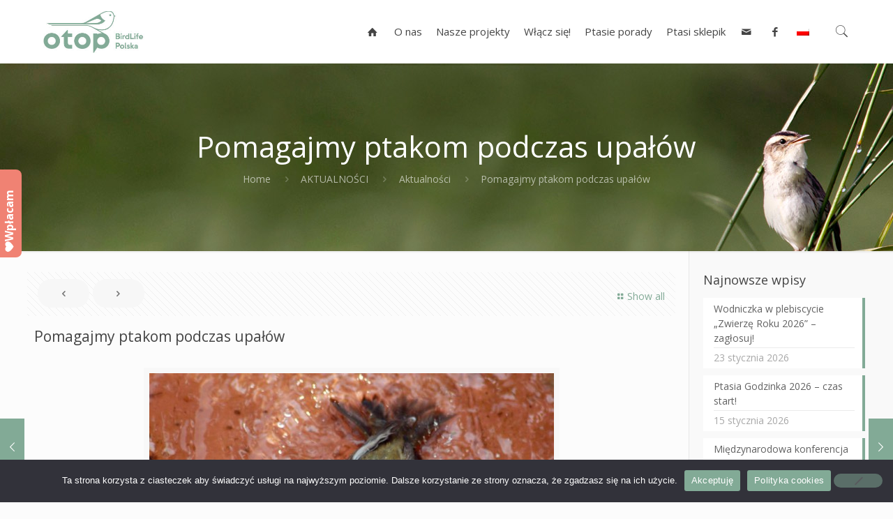

--- FILE ---
content_type: text/html; charset=UTF-8
request_url: https://otop.org.pl/2013/08/05/pomagajmy-ptakom-podczas-upalow/
body_size: 37628
content:
 <!DOCTYPE html>
<html dir="ltr" lang="pl-PL" prefix="og: https://ogp.me/ns#" prefix="og: http://ogp.me/ns#" class="no-js">

<head>

    <!-- Google Tag Manager -->
<script>(function(w,d,s,l,i){w[l]=w[l]||[];w[l].push({'gtm.start':
new Date().getTime(),event:'gtm.js'});var f=d.getElementsByTagName(s)[0],
j=d.createElement(s),dl=l!='dataLayer'?'&l='+l:'';j.async=true;j.src=
'https://www.googletagmanager.com/gtm.js?id='+i+dl;f.parentNode.insertBefore(j,f);
})(window,document,'script','dataLayer','GTM-PPC42QG');</script>
<!-- End Google Tag Manager -->
	
<!-- Google tag (gtag.js) -->
<script async src="https://www.googletagmanager.com/gtag/js?id=AW-10829569060"></script>
<script>
  window.dataLayer = window.dataLayer || [];
  function gtag(){dataLayer.push(arguments);}
  gtag('js', new Date());

  gtag('config', 'AW-10829569060');
</script>
	
<script>
  gtag('event', 'page_view', {
    'send_to': 'AW-10829569060',
    'value': 'replace with value',
    'items': [{
      'id': 'replace with value',
      'location_id': 'replace with value',
      'google_business_vertical': 'custom'
    }]
  });
</script>
	
<!-- Facebook Pixel Code -->
<script>
!function(f,b,e,v,n,t,s)
{if(f.fbq)return;n=f.fbq=function(){n.callMethod?
n.callMethod.apply(n,arguments):n.queue.push(arguments)};
if(!f._fbq)f._fbq=n;n.push=n;n.loaded=!0;n.version='2.0';
n.queue=[];t=b.createElement(e);t.async=!0;
t.src=v;s=b.getElementsByTagName(e)[0];
s.parentNode.insertBefore(t,s)}(window,document,'script',
'https://connect.facebook.net/en_US/fbevents.js');
 fbq('init', '1090276048674279'); 
fbq('track', 'PageView');
</script>
<noscript>
 <img height="1" width="1" 
src="https://www.facebook.com/tr?id=1090276048674279&ev=PageView
&noscript=1"/>
</noscript>
<!-- End Facebook Pixel Code -->
    
<meta charset="UTF-8" />
<meta name="description" content="Chroń ptaki z OTOP"/>
<meta name="keywords" content="ptaki"/>
<meta property="og:image" content="https://otop.org.pl/wp-content/uploads/2016/02/f9158a2195379c95288970eb62bf343e-1.jpg"/>
<meta property="og:url" content="https://otop.org.pl/2013/08/05/pomagajmy-ptakom-podczas-upalow/"/>
<meta property="og:type" content="article"/>
<meta property="og:title" content="Pomagajmy ptakom podczas upałów"/>
<meta property="og:description" content="Przetaczająca się przez Polskę i Europę fala upałów utrudnia życie nie tylko ludziom, ale i ptakom. W tym okresie szczególnie ważna jest nasza pomoc polegająca na […]"/>
<title>Pomagajmy ptakom podczas upałów - OTOP</title>
<link rel="alternate" hreflang="pl" href="https://otop.org.pl/2013/08/05/pomagajmy-ptakom-podczas-upalow/" />
<link rel="alternate" hreflang="x-default" href="https://otop.org.pl/2013/08/05/pomagajmy-ptakom-podczas-upalow/" />

		<!-- All in One SEO 4.9.3 - aioseo.com -->
	<meta name="description" content="Przetaczająca się przez Polskę i Europę fala upałów utrudnia życie nie tylko ludziom, ale i ptakom. W tym okresie szczególnie ważna jest nasza pomoc polegająca na umożliwieniu spragnionym zwierzętom dostępu do wody. Ptaki potrzebują wody nie tylko do zaspokajania pragnienia, lecz również do regularnej pielęgnacji piór. W lecie chętnie odwiedzanymi przez nie miejscami są brzegi" />
	<meta name="robots" content="max-image-preview:large" />
	<meta name="author" content="OTOP"/>
	<link rel="canonical" href="https://otop.org.pl/2013/08/05/pomagajmy-ptakom-podczas-upalow/" />
	<meta name="generator" content="All in One SEO (AIOSEO) 4.9.3" />
		<meta property="og:locale" content="pl_PL" />
		<meta property="og:site_name" content="OTOP - Ogólnopolskie Towarzystwo Ochrony Ptaków. Chroniąc ptaki, chronimy znacznie więcej!" />
		<meta property="og:type" content="article" />
		<meta property="og:title" content="Pomagajmy ptakom podczas upałów - OTOP" />
		<meta property="og:description" content="Przetaczająca się przez Polskę i Europę fala upałów utrudnia życie nie tylko ludziom, ale i ptakom. W tym okresie szczególnie ważna jest nasza pomoc polegająca na umożliwieniu spragnionym zwierzętom dostępu do wody. Ptaki potrzebują wody nie tylko do zaspokajania pragnienia, lecz również do regularnej pielęgnacji piór. W lecie chętnie odwiedzanymi przez nie miejscami są brzegi" />
		<meta property="og:url" content="https://otop.org.pl/2013/08/05/pomagajmy-ptakom-podczas-upalow/" />
		<meta property="og:image" content="https://otop.org.pl/wp-content/uploads/2023/08/otop-logo-nowe.jpg" />
		<meta property="og:image:secure_url" content="https://otop.org.pl/wp-content/uploads/2023/08/otop-logo-nowe.jpg" />
		<meta property="og:image:width" content="288" />
		<meta property="og:image:height" content="119" />
		<meta property="article:published_time" content="2013-08-05T16:18:26+00:00" />
		<meta property="article:modified_time" content="2022-08-01T10:19:27+00:00" />
		<meta name="twitter:card" content="summary_large_image" />
		<meta name="twitter:title" content="Pomagajmy ptakom podczas upałów - OTOP" />
		<meta name="twitter:description" content="Przetaczająca się przez Polskę i Europę fala upałów utrudnia życie nie tylko ludziom, ale i ptakom. W tym okresie szczególnie ważna jest nasza pomoc polegająca na umożliwieniu spragnionym zwierzętom dostępu do wody. Ptaki potrzebują wody nie tylko do zaspokajania pragnienia, lecz również do regularnej pielęgnacji piór. W lecie chętnie odwiedzanymi przez nie miejscami są brzegi" />
		<meta name="twitter:image" content="https://otop.org.pl/wp-content/uploads/2023/08/otop-logo-nowe.jpg" />
		<script type="application/ld+json" class="aioseo-schema">
			{"@context":"https:\/\/schema.org","@graph":[{"@type":"BlogPosting","@id":"https:\/\/otop.org.pl\/2013\/08\/05\/pomagajmy-ptakom-podczas-upalow\/#blogposting","name":"Pomagajmy ptakom podczas upa\u0142\u00f3w - OTOP","headline":"Pomagajmy ptakom podczas upa\u0142\u00f3w","author":{"@id":"https:\/\/otop.org.pl\/author\/otop\/#author"},"publisher":{"@id":"https:\/\/otop.org.pl\/#organization"},"image":{"@type":"ImageObject","url":"https:\/\/otop.org.pl\/wp-content\/uploads\/2016\/02\/f9158a2195379c95288970eb62bf343e-1.jpg","width":580,"height":321},"datePublished":"2013-08-05T16:18:26+02:00","dateModified":"2022-08-01T12:19:27+02:00","inLanguage":"pl-PL","mainEntityOfPage":{"@id":"https:\/\/otop.org.pl\/2013\/08\/05\/pomagajmy-ptakom-podczas-upalow\/#webpage"},"isPartOf":{"@id":"https:\/\/otop.org.pl\/2013\/08\/05\/pomagajmy-ptakom-podczas-upalow\/#webpage"},"articleSection":"Aktualno\u015bci, Bardzo wa\u017cne, Ptasie porady, Opcjonalne"},{"@type":"BreadcrumbList","@id":"https:\/\/otop.org.pl\/2013\/08\/05\/pomagajmy-ptakom-podczas-upalow\/#breadcrumblist","itemListElement":[{"@type":"ListItem","@id":"https:\/\/otop.org.pl#listItem","position":1,"name":"Home","item":"https:\/\/otop.org.pl","nextItem":{"@type":"ListItem","@id":"https:\/\/otop.org.pl\/category\/aktualnosci\/#listItem","name":"Aktualno\u015bci"}},{"@type":"ListItem","@id":"https:\/\/otop.org.pl\/category\/aktualnosci\/#listItem","position":2,"name":"Aktualno\u015bci","item":"https:\/\/otop.org.pl\/category\/aktualnosci\/","nextItem":{"@type":"ListItem","@id":"https:\/\/otop.org.pl\/2013\/08\/05\/pomagajmy-ptakom-podczas-upalow\/#listItem","name":"Pomagajmy ptakom podczas upa\u0142\u00f3w"},"previousItem":{"@type":"ListItem","@id":"https:\/\/otop.org.pl#listItem","name":"Home"}},{"@type":"ListItem","@id":"https:\/\/otop.org.pl\/2013\/08\/05\/pomagajmy-ptakom-podczas-upalow\/#listItem","position":3,"name":"Pomagajmy ptakom podczas upa\u0142\u00f3w","previousItem":{"@type":"ListItem","@id":"https:\/\/otop.org.pl\/category\/aktualnosci\/#listItem","name":"Aktualno\u015bci"}}]},{"@type":"Organization","@id":"https:\/\/otop.org.pl\/#organization","name":"OTOP - Og\u00f3lnopolskie Towarzystwo Ochrony Ptak\u00f3w","description":"Og\u00f3lnopolskie Towarzystwo Ochrony Ptak\u00f3w. Chroni\u0105c ptaki, chronimy znacznie wi\u0119cej!","url":"https:\/\/otop.org.pl\/","telephone":"+48512232931","logo":{"@type":"ImageObject","url":"https:\/\/otop.org.pl\/wp-content\/uploads\/2023\/07\/OTOP_2022_RGB_sygnet_pozytyw-2.png","@id":"https:\/\/otop.org.pl\/2013\/08\/05\/pomagajmy-ptakom-podczas-upalow\/#organizationLogo","width":468,"height":263},"image":{"@id":"https:\/\/otop.org.pl\/2013\/08\/05\/pomagajmy-ptakom-podczas-upalow\/#organizationLogo"}},{"@type":"Person","@id":"https:\/\/otop.org.pl\/author\/otop\/#author","url":"https:\/\/otop.org.pl\/author\/otop\/","name":"OTOP"},{"@type":"WebPage","@id":"https:\/\/otop.org.pl\/2013\/08\/05\/pomagajmy-ptakom-podczas-upalow\/#webpage","url":"https:\/\/otop.org.pl\/2013\/08\/05\/pomagajmy-ptakom-podczas-upalow\/","name":"Pomagajmy ptakom podczas upa\u0142\u00f3w - OTOP","description":"Przetaczaj\u0105ca si\u0119 przez Polsk\u0119 i Europ\u0119 fala upa\u0142\u00f3w utrudnia \u017cycie nie tylko ludziom, ale i ptakom. W tym okresie szczeg\u00f3lnie wa\u017cna jest nasza pomoc polegaj\u0105ca na umo\u017cliwieniu spragnionym zwierz\u0119tom dost\u0119pu do wody. Ptaki potrzebuj\u0105 wody nie tylko do zaspokajania pragnienia, lecz r\u00f3wnie\u017c do regularnej piel\u0119gnacji pi\u00f3r. W lecie ch\u0119tnie odwiedzanymi przez nie miejscami s\u0105 brzegi","inLanguage":"pl-PL","isPartOf":{"@id":"https:\/\/otop.org.pl\/#website"},"breadcrumb":{"@id":"https:\/\/otop.org.pl\/2013\/08\/05\/pomagajmy-ptakom-podczas-upalow\/#breadcrumblist"},"author":{"@id":"https:\/\/otop.org.pl\/author\/otop\/#author"},"creator":{"@id":"https:\/\/otop.org.pl\/author\/otop\/#author"},"image":{"@type":"ImageObject","url":"https:\/\/otop.org.pl\/wp-content\/uploads\/2016\/02\/f9158a2195379c95288970eb62bf343e-1.jpg","@id":"https:\/\/otop.org.pl\/2013\/08\/05\/pomagajmy-ptakom-podczas-upalow\/#mainImage","width":580,"height":321},"primaryImageOfPage":{"@id":"https:\/\/otop.org.pl\/2013\/08\/05\/pomagajmy-ptakom-podczas-upalow\/#mainImage"},"datePublished":"2013-08-05T16:18:26+02:00","dateModified":"2022-08-01T12:19:27+02:00"},{"@type":"WebSite","@id":"https:\/\/otop.org.pl\/#website","url":"https:\/\/otop.org.pl\/","name":"OTOP","description":"Og\u00f3lnopolskie Towarzystwo Ochrony Ptak\u00f3w. Chroni\u0105c ptaki, chronimy znacznie wi\u0119cej!","inLanguage":"pl-PL","publisher":{"@id":"https:\/\/otop.org.pl\/#organization"}}]}
		</script>
		<!-- All in One SEO -->

<meta name="format-detection" content="telephone=no">
<meta name="viewport" content="width=device-width, initial-scale=1, maximum-scale=1" />
<link rel="shortcut icon" href="https://otop.org.pl/wp-content/uploads/2023/10/Favicon.png" type="image/x-icon" />
<link rel="apple-touch-icon" href="https://otop.org.pl/wp-content/themes/otop/images/apple-touch-icon.png" />
<link rel='dns-prefetch' href='//www.googletagmanager.com' />
<link rel='dns-prefetch' href='//fonts.googleapis.com' />
<link rel="alternate" type="application/rss+xml" title="OTOP &raquo; Kanał z wpisami" href="https://otop.org.pl/feed/" />
<link rel="alternate" type="application/rss+xml" title="OTOP &raquo; Kanał z komentarzami" href="https://otop.org.pl/comments/feed/" />
<link rel="alternate" title="oEmbed (JSON)" type="application/json+oembed" href="https://otop.org.pl/wp-json/oembed/1.0/embed?url=https%3A%2F%2Fotop.org.pl%2F2013%2F08%2F05%2Fpomagajmy-ptakom-podczas-upalow%2F" />
<link rel="alternate" title="oEmbed (XML)" type="text/xml+oembed" href="https://otop.org.pl/wp-json/oembed/1.0/embed?url=https%3A%2F%2Fotop.org.pl%2F2013%2F08%2F05%2Fpomagajmy-ptakom-podczas-upalow%2F&#038;format=xml" />
		<!-- This site uses the Google Analytics by ExactMetrics plugin v8.11.1 - Using Analytics tracking - https://www.exactmetrics.com/ -->
							<script src="//www.googletagmanager.com/gtag/js?id=G-GQ5Q8SPVSW"  data-cfasync="false" data-wpfc-render="false" type="text/javascript" async></script>
			<script data-cfasync="false" data-wpfc-render="false" type="text/javascript">
				var em_version = '8.11.1';
				var em_track_user = true;
				var em_no_track_reason = '';
								var ExactMetricsDefaultLocations = {"page_location":"https:\/\/otop.org.pl\/2013\/08\/05\/pomagajmy-ptakom-podczas-upalow\/"};
								if ( typeof ExactMetricsPrivacyGuardFilter === 'function' ) {
					var ExactMetricsLocations = (typeof ExactMetricsExcludeQuery === 'object') ? ExactMetricsPrivacyGuardFilter( ExactMetricsExcludeQuery ) : ExactMetricsPrivacyGuardFilter( ExactMetricsDefaultLocations );
				} else {
					var ExactMetricsLocations = (typeof ExactMetricsExcludeQuery === 'object') ? ExactMetricsExcludeQuery : ExactMetricsDefaultLocations;
				}

								var disableStrs = [
										'ga-disable-G-GQ5Q8SPVSW',
									];

				/* Function to detect opted out users */
				function __gtagTrackerIsOptedOut() {
					for (var index = 0; index < disableStrs.length; index++) {
						if (document.cookie.indexOf(disableStrs[index] + '=true') > -1) {
							return true;
						}
					}

					return false;
				}

				/* Disable tracking if the opt-out cookie exists. */
				if (__gtagTrackerIsOptedOut()) {
					for (var index = 0; index < disableStrs.length; index++) {
						window[disableStrs[index]] = true;
					}
				}

				/* Opt-out function */
				function __gtagTrackerOptout() {
					for (var index = 0; index < disableStrs.length; index++) {
						document.cookie = disableStrs[index] + '=true; expires=Thu, 31 Dec 2099 23:59:59 UTC; path=/';
						window[disableStrs[index]] = true;
					}
				}

				if ('undefined' === typeof gaOptout) {
					function gaOptout() {
						__gtagTrackerOptout();
					}
				}
								window.dataLayer = window.dataLayer || [];

				window.ExactMetricsDualTracker = {
					helpers: {},
					trackers: {},
				};
				if (em_track_user) {
					function __gtagDataLayer() {
						dataLayer.push(arguments);
					}

					function __gtagTracker(type, name, parameters) {
						if (!parameters) {
							parameters = {};
						}

						if (parameters.send_to) {
							__gtagDataLayer.apply(null, arguments);
							return;
						}

						if (type === 'event') {
														parameters.send_to = exactmetrics_frontend.v4_id;
							var hookName = name;
							if (typeof parameters['event_category'] !== 'undefined') {
								hookName = parameters['event_category'] + ':' + name;
							}

							if (typeof ExactMetricsDualTracker.trackers[hookName] !== 'undefined') {
								ExactMetricsDualTracker.trackers[hookName](parameters);
							} else {
								__gtagDataLayer('event', name, parameters);
							}
							
						} else {
							__gtagDataLayer.apply(null, arguments);
						}
					}

					__gtagTracker('js', new Date());
					__gtagTracker('set', {
						'developer_id.dNDMyYj': true,
											});
					if ( ExactMetricsLocations.page_location ) {
						__gtagTracker('set', ExactMetricsLocations);
					}
										__gtagTracker('config', 'G-GQ5Q8SPVSW', {"forceSSL":"true","link_attribution":"true"} );
										window.gtag = __gtagTracker;										(function () {
						/* https://developers.google.com/analytics/devguides/collection/analyticsjs/ */
						/* ga and __gaTracker compatibility shim. */
						var noopfn = function () {
							return null;
						};
						var newtracker = function () {
							return new Tracker();
						};
						var Tracker = function () {
							return null;
						};
						var p = Tracker.prototype;
						p.get = noopfn;
						p.set = noopfn;
						p.send = function () {
							var args = Array.prototype.slice.call(arguments);
							args.unshift('send');
							__gaTracker.apply(null, args);
						};
						var __gaTracker = function () {
							var len = arguments.length;
							if (len === 0) {
								return;
							}
							var f = arguments[len - 1];
							if (typeof f !== 'object' || f === null || typeof f.hitCallback !== 'function') {
								if ('send' === arguments[0]) {
									var hitConverted, hitObject = false, action;
									if ('event' === arguments[1]) {
										if ('undefined' !== typeof arguments[3]) {
											hitObject = {
												'eventAction': arguments[3],
												'eventCategory': arguments[2],
												'eventLabel': arguments[4],
												'value': arguments[5] ? arguments[5] : 1,
											}
										}
									}
									if ('pageview' === arguments[1]) {
										if ('undefined' !== typeof arguments[2]) {
											hitObject = {
												'eventAction': 'page_view',
												'page_path': arguments[2],
											}
										}
									}
									if (typeof arguments[2] === 'object') {
										hitObject = arguments[2];
									}
									if (typeof arguments[5] === 'object') {
										Object.assign(hitObject, arguments[5]);
									}
									if ('undefined' !== typeof arguments[1].hitType) {
										hitObject = arguments[1];
										if ('pageview' === hitObject.hitType) {
											hitObject.eventAction = 'page_view';
										}
									}
									if (hitObject) {
										action = 'timing' === arguments[1].hitType ? 'timing_complete' : hitObject.eventAction;
										hitConverted = mapArgs(hitObject);
										__gtagTracker('event', action, hitConverted);
									}
								}
								return;
							}

							function mapArgs(args) {
								var arg, hit = {};
								var gaMap = {
									'eventCategory': 'event_category',
									'eventAction': 'event_action',
									'eventLabel': 'event_label',
									'eventValue': 'event_value',
									'nonInteraction': 'non_interaction',
									'timingCategory': 'event_category',
									'timingVar': 'name',
									'timingValue': 'value',
									'timingLabel': 'event_label',
									'page': 'page_path',
									'location': 'page_location',
									'title': 'page_title',
									'referrer' : 'page_referrer',
								};
								for (arg in args) {
																		if (!(!args.hasOwnProperty(arg) || !gaMap.hasOwnProperty(arg))) {
										hit[gaMap[arg]] = args[arg];
									} else {
										hit[arg] = args[arg];
									}
								}
								return hit;
							}

							try {
								f.hitCallback();
							} catch (ex) {
							}
						};
						__gaTracker.create = newtracker;
						__gaTracker.getByName = newtracker;
						__gaTracker.getAll = function () {
							return [];
						};
						__gaTracker.remove = noopfn;
						__gaTracker.loaded = true;
						window['__gaTracker'] = __gaTracker;
					})();
									} else {
										console.log("");
					(function () {
						function __gtagTracker() {
							return null;
						}

						window['__gtagTracker'] = __gtagTracker;
						window['gtag'] = __gtagTracker;
					})();
									}
			</script>
							<!-- / Google Analytics by ExactMetrics -->
				<!-- This site uses the Google Analytics by MonsterInsights plugin v9.11.1 - Using Analytics tracking - https://www.monsterinsights.com/ -->
							<script src="//www.googletagmanager.com/gtag/js?id=G-2BRBLSWHM7"  data-cfasync="false" data-wpfc-render="false" type="text/javascript" async></script>
			<script data-cfasync="false" data-wpfc-render="false" type="text/javascript">
				var mi_version = '9.11.1';
				var mi_track_user = true;
				var mi_no_track_reason = '';
								var MonsterInsightsDefaultLocations = {"page_location":"https:\/\/otop.org.pl\/2013\/08\/05\/pomagajmy-ptakom-podczas-upalow\/"};
								if ( typeof MonsterInsightsPrivacyGuardFilter === 'function' ) {
					var MonsterInsightsLocations = (typeof MonsterInsightsExcludeQuery === 'object') ? MonsterInsightsPrivacyGuardFilter( MonsterInsightsExcludeQuery ) : MonsterInsightsPrivacyGuardFilter( MonsterInsightsDefaultLocations );
				} else {
					var MonsterInsightsLocations = (typeof MonsterInsightsExcludeQuery === 'object') ? MonsterInsightsExcludeQuery : MonsterInsightsDefaultLocations;
				}

								var disableStrs = [
										'ga-disable-G-2BRBLSWHM7',
									];

				/* Function to detect opted out users */
				function __gtagTrackerIsOptedOut() {
					for (var index = 0; index < disableStrs.length; index++) {
						if (document.cookie.indexOf(disableStrs[index] + '=true') > -1) {
							return true;
						}
					}

					return false;
				}

				/* Disable tracking if the opt-out cookie exists. */
				if (__gtagTrackerIsOptedOut()) {
					for (var index = 0; index < disableStrs.length; index++) {
						window[disableStrs[index]] = true;
					}
				}

				/* Opt-out function */
				function __gtagTrackerOptout() {
					for (var index = 0; index < disableStrs.length; index++) {
						document.cookie = disableStrs[index] + '=true; expires=Thu, 31 Dec 2099 23:59:59 UTC; path=/';
						window[disableStrs[index]] = true;
					}
				}

				if ('undefined' === typeof gaOptout) {
					function gaOptout() {
						__gtagTrackerOptout();
					}
				}
								window.dataLayer = window.dataLayer || [];

				window.MonsterInsightsDualTracker = {
					helpers: {},
					trackers: {},
				};
				if (mi_track_user) {
					function __gtagDataLayer() {
						dataLayer.push(arguments);
					}

					function __gtagTracker(type, name, parameters) {
						if (!parameters) {
							parameters = {};
						}

						if (parameters.send_to) {
							__gtagDataLayer.apply(null, arguments);
							return;
						}

						if (type === 'event') {
														parameters.send_to = monsterinsights_frontend.v4_id;
							var hookName = name;
							if (typeof parameters['event_category'] !== 'undefined') {
								hookName = parameters['event_category'] + ':' + name;
							}

							if (typeof MonsterInsightsDualTracker.trackers[hookName] !== 'undefined') {
								MonsterInsightsDualTracker.trackers[hookName](parameters);
							} else {
								__gtagDataLayer('event', name, parameters);
							}
							
						} else {
							__gtagDataLayer.apply(null, arguments);
						}
					}

					__gtagTracker('js', new Date());
					__gtagTracker('set', {
						'developer_id.dZGIzZG': true,
											});
					if ( MonsterInsightsLocations.page_location ) {
						__gtagTracker('set', MonsterInsightsLocations);
					}
										__gtagTracker('config', 'G-2BRBLSWHM7', {"forceSSL":"true"} );
										window.gtag = __gtagTracker;										(function () {
						/* https://developers.google.com/analytics/devguides/collection/analyticsjs/ */
						/* ga and __gaTracker compatibility shim. */
						var noopfn = function () {
							return null;
						};
						var newtracker = function () {
							return new Tracker();
						};
						var Tracker = function () {
							return null;
						};
						var p = Tracker.prototype;
						p.get = noopfn;
						p.set = noopfn;
						p.send = function () {
							var args = Array.prototype.slice.call(arguments);
							args.unshift('send');
							__gaTracker.apply(null, args);
						};
						var __gaTracker = function () {
							var len = arguments.length;
							if (len === 0) {
								return;
							}
							var f = arguments[len - 1];
							if (typeof f !== 'object' || f === null || typeof f.hitCallback !== 'function') {
								if ('send' === arguments[0]) {
									var hitConverted, hitObject = false, action;
									if ('event' === arguments[1]) {
										if ('undefined' !== typeof arguments[3]) {
											hitObject = {
												'eventAction': arguments[3],
												'eventCategory': arguments[2],
												'eventLabel': arguments[4],
												'value': arguments[5] ? arguments[5] : 1,
											}
										}
									}
									if ('pageview' === arguments[1]) {
										if ('undefined' !== typeof arguments[2]) {
											hitObject = {
												'eventAction': 'page_view',
												'page_path': arguments[2],
											}
										}
									}
									if (typeof arguments[2] === 'object') {
										hitObject = arguments[2];
									}
									if (typeof arguments[5] === 'object') {
										Object.assign(hitObject, arguments[5]);
									}
									if ('undefined' !== typeof arguments[1].hitType) {
										hitObject = arguments[1];
										if ('pageview' === hitObject.hitType) {
											hitObject.eventAction = 'page_view';
										}
									}
									if (hitObject) {
										action = 'timing' === arguments[1].hitType ? 'timing_complete' : hitObject.eventAction;
										hitConverted = mapArgs(hitObject);
										__gtagTracker('event', action, hitConverted);
									}
								}
								return;
							}

							function mapArgs(args) {
								var arg, hit = {};
								var gaMap = {
									'eventCategory': 'event_category',
									'eventAction': 'event_action',
									'eventLabel': 'event_label',
									'eventValue': 'event_value',
									'nonInteraction': 'non_interaction',
									'timingCategory': 'event_category',
									'timingVar': 'name',
									'timingValue': 'value',
									'timingLabel': 'event_label',
									'page': 'page_path',
									'location': 'page_location',
									'title': 'page_title',
									'referrer' : 'page_referrer',
								};
								for (arg in args) {
																		if (!(!args.hasOwnProperty(arg) || !gaMap.hasOwnProperty(arg))) {
										hit[gaMap[arg]] = args[arg];
									} else {
										hit[arg] = args[arg];
									}
								}
								return hit;
							}

							try {
								f.hitCallback();
							} catch (ex) {
							}
						};
						__gaTracker.create = newtracker;
						__gaTracker.getByName = newtracker;
						__gaTracker.getAll = function () {
							return [];
						};
						__gaTracker.remove = noopfn;
						__gaTracker.loaded = true;
						window['__gaTracker'] = __gaTracker;
					})();
									} else {
										console.log("");
					(function () {
						function __gtagTracker() {
							return null;
						}

						window['__gtagTracker'] = __gtagTracker;
						window['gtag'] = __gtagTracker;
					})();
									}
			</script>
							<!-- / Google Analytics by MonsterInsights -->
		<style id='wp-img-auto-sizes-contain-inline-css' type='text/css'>
img:is([sizes=auto i],[sizes^="auto," i]){contain-intrinsic-size:3000px 1500px}
/*# sourceURL=wp-img-auto-sizes-contain-inline-css */
</style>
<link rel='stylesheet' id='sdm-styles-css' href='https://otop.org.pl/wp-content/plugins/simple-download-monitor/css/sdm_wp_styles.css?ver=6.9' type='text/css' media='all' />
<style id='wp-emoji-styles-inline-css' type='text/css'>

	img.wp-smiley, img.emoji {
		display: inline !important;
		border: none !important;
		box-shadow: none !important;
		height: 1em !important;
		width: 1em !important;
		margin: 0 0.07em !important;
		vertical-align: -0.1em !important;
		background: none !important;
		padding: 0 !important;
	}
/*# sourceURL=wp-emoji-styles-inline-css */
</style>
<link rel='stylesheet' id='wp-block-library-css' href='https://otop.org.pl/wp-includes/css/dist/block-library/style.min.css?ver=6.9' type='text/css' media='all' />
<style id='wp-block-image-inline-css' type='text/css'>
.wp-block-image>a,.wp-block-image>figure>a{display:inline-block}.wp-block-image img{box-sizing:border-box;height:auto;max-width:100%;vertical-align:bottom}@media not (prefers-reduced-motion){.wp-block-image img.hide{visibility:hidden}.wp-block-image img.show{animation:show-content-image .4s}}.wp-block-image[style*=border-radius] img,.wp-block-image[style*=border-radius]>a{border-radius:inherit}.wp-block-image.has-custom-border img{box-sizing:border-box}.wp-block-image.aligncenter{text-align:center}.wp-block-image.alignfull>a,.wp-block-image.alignwide>a{width:100%}.wp-block-image.alignfull img,.wp-block-image.alignwide img{height:auto;width:100%}.wp-block-image .aligncenter,.wp-block-image .alignleft,.wp-block-image .alignright,.wp-block-image.aligncenter,.wp-block-image.alignleft,.wp-block-image.alignright{display:table}.wp-block-image .aligncenter>figcaption,.wp-block-image .alignleft>figcaption,.wp-block-image .alignright>figcaption,.wp-block-image.aligncenter>figcaption,.wp-block-image.alignleft>figcaption,.wp-block-image.alignright>figcaption{caption-side:bottom;display:table-caption}.wp-block-image .alignleft{float:left;margin:.5em 1em .5em 0}.wp-block-image .alignright{float:right;margin:.5em 0 .5em 1em}.wp-block-image .aligncenter{margin-left:auto;margin-right:auto}.wp-block-image :where(figcaption){margin-bottom:1em;margin-top:.5em}.wp-block-image.is-style-circle-mask img{border-radius:9999px}@supports ((-webkit-mask-image:none) or (mask-image:none)) or (-webkit-mask-image:none){.wp-block-image.is-style-circle-mask img{border-radius:0;-webkit-mask-image:url('data:image/svg+xml;utf8,<svg viewBox="0 0 100 100" xmlns="http://www.w3.org/2000/svg"><circle cx="50" cy="50" r="50"/></svg>');mask-image:url('data:image/svg+xml;utf8,<svg viewBox="0 0 100 100" xmlns="http://www.w3.org/2000/svg"><circle cx="50" cy="50" r="50"/></svg>');mask-mode:alpha;-webkit-mask-position:center;mask-position:center;-webkit-mask-repeat:no-repeat;mask-repeat:no-repeat;-webkit-mask-size:contain;mask-size:contain}}:root :where(.wp-block-image.is-style-rounded img,.wp-block-image .is-style-rounded img){border-radius:9999px}.wp-block-image figure{margin:0}.wp-lightbox-container{display:flex;flex-direction:column;position:relative}.wp-lightbox-container img{cursor:zoom-in}.wp-lightbox-container img:hover+button{opacity:1}.wp-lightbox-container button{align-items:center;backdrop-filter:blur(16px) saturate(180%);background-color:#5a5a5a40;border:none;border-radius:4px;cursor:zoom-in;display:flex;height:20px;justify-content:center;opacity:0;padding:0;position:absolute;right:16px;text-align:center;top:16px;width:20px;z-index:100}@media not (prefers-reduced-motion){.wp-lightbox-container button{transition:opacity .2s ease}}.wp-lightbox-container button:focus-visible{outline:3px auto #5a5a5a40;outline:3px auto -webkit-focus-ring-color;outline-offset:3px}.wp-lightbox-container button:hover{cursor:pointer;opacity:1}.wp-lightbox-container button:focus{opacity:1}.wp-lightbox-container button:focus,.wp-lightbox-container button:hover,.wp-lightbox-container button:not(:hover):not(:active):not(.has-background){background-color:#5a5a5a40;border:none}.wp-lightbox-overlay{box-sizing:border-box;cursor:zoom-out;height:100vh;left:0;overflow:hidden;position:fixed;top:0;visibility:hidden;width:100%;z-index:100000}.wp-lightbox-overlay .close-button{align-items:center;cursor:pointer;display:flex;justify-content:center;min-height:40px;min-width:40px;padding:0;position:absolute;right:calc(env(safe-area-inset-right) + 16px);top:calc(env(safe-area-inset-top) + 16px);z-index:5000000}.wp-lightbox-overlay .close-button:focus,.wp-lightbox-overlay .close-button:hover,.wp-lightbox-overlay .close-button:not(:hover):not(:active):not(.has-background){background:none;border:none}.wp-lightbox-overlay .lightbox-image-container{height:var(--wp--lightbox-container-height);left:50%;overflow:hidden;position:absolute;top:50%;transform:translate(-50%,-50%);transform-origin:top left;width:var(--wp--lightbox-container-width);z-index:9999999999}.wp-lightbox-overlay .wp-block-image{align-items:center;box-sizing:border-box;display:flex;height:100%;justify-content:center;margin:0;position:relative;transform-origin:0 0;width:100%;z-index:3000000}.wp-lightbox-overlay .wp-block-image img{height:var(--wp--lightbox-image-height);min-height:var(--wp--lightbox-image-height);min-width:var(--wp--lightbox-image-width);width:var(--wp--lightbox-image-width)}.wp-lightbox-overlay .wp-block-image figcaption{display:none}.wp-lightbox-overlay button{background:none;border:none}.wp-lightbox-overlay .scrim{background-color:#fff;height:100%;opacity:.9;position:absolute;width:100%;z-index:2000000}.wp-lightbox-overlay.active{visibility:visible}@media not (prefers-reduced-motion){.wp-lightbox-overlay.active{animation:turn-on-visibility .25s both}.wp-lightbox-overlay.active img{animation:turn-on-visibility .35s both}.wp-lightbox-overlay.show-closing-animation:not(.active){animation:turn-off-visibility .35s both}.wp-lightbox-overlay.show-closing-animation:not(.active) img{animation:turn-off-visibility .25s both}.wp-lightbox-overlay.zoom.active{animation:none;opacity:1;visibility:visible}.wp-lightbox-overlay.zoom.active .lightbox-image-container{animation:lightbox-zoom-in .4s}.wp-lightbox-overlay.zoom.active .lightbox-image-container img{animation:none}.wp-lightbox-overlay.zoom.active .scrim{animation:turn-on-visibility .4s forwards}.wp-lightbox-overlay.zoom.show-closing-animation:not(.active){animation:none}.wp-lightbox-overlay.zoom.show-closing-animation:not(.active) .lightbox-image-container{animation:lightbox-zoom-out .4s}.wp-lightbox-overlay.zoom.show-closing-animation:not(.active) .lightbox-image-container img{animation:none}.wp-lightbox-overlay.zoom.show-closing-animation:not(.active) .scrim{animation:turn-off-visibility .4s forwards}}@keyframes show-content-image{0%{visibility:hidden}99%{visibility:hidden}to{visibility:visible}}@keyframes turn-on-visibility{0%{opacity:0}to{opacity:1}}@keyframes turn-off-visibility{0%{opacity:1;visibility:visible}99%{opacity:0;visibility:visible}to{opacity:0;visibility:hidden}}@keyframes lightbox-zoom-in{0%{transform:translate(calc((-100vw + var(--wp--lightbox-scrollbar-width))/2 + var(--wp--lightbox-initial-left-position)),calc(-50vh + var(--wp--lightbox-initial-top-position))) scale(var(--wp--lightbox-scale))}to{transform:translate(-50%,-50%) scale(1)}}@keyframes lightbox-zoom-out{0%{transform:translate(-50%,-50%) scale(1);visibility:visible}99%{visibility:visible}to{transform:translate(calc((-100vw + var(--wp--lightbox-scrollbar-width))/2 + var(--wp--lightbox-initial-left-position)),calc(-50vh + var(--wp--lightbox-initial-top-position))) scale(var(--wp--lightbox-scale));visibility:hidden}}
/*# sourceURL=https://otop.org.pl/wp-includes/blocks/image/style.min.css */
</style>
<style id='global-styles-inline-css' type='text/css'>
:root{--wp--preset--aspect-ratio--square: 1;--wp--preset--aspect-ratio--4-3: 4/3;--wp--preset--aspect-ratio--3-4: 3/4;--wp--preset--aspect-ratio--3-2: 3/2;--wp--preset--aspect-ratio--2-3: 2/3;--wp--preset--aspect-ratio--16-9: 16/9;--wp--preset--aspect-ratio--9-16: 9/16;--wp--preset--color--black: #000000;--wp--preset--color--cyan-bluish-gray: #abb8c3;--wp--preset--color--white: #ffffff;--wp--preset--color--pale-pink: #f78da7;--wp--preset--color--vivid-red: #cf2e2e;--wp--preset--color--luminous-vivid-orange: #ff6900;--wp--preset--color--luminous-vivid-amber: #fcb900;--wp--preset--color--light-green-cyan: #7bdcb5;--wp--preset--color--vivid-green-cyan: #00d084;--wp--preset--color--pale-cyan-blue: #8ed1fc;--wp--preset--color--vivid-cyan-blue: #0693e3;--wp--preset--color--vivid-purple: #9b51e0;--wp--preset--gradient--vivid-cyan-blue-to-vivid-purple: linear-gradient(135deg,rgb(6,147,227) 0%,rgb(155,81,224) 100%);--wp--preset--gradient--light-green-cyan-to-vivid-green-cyan: linear-gradient(135deg,rgb(122,220,180) 0%,rgb(0,208,130) 100%);--wp--preset--gradient--luminous-vivid-amber-to-luminous-vivid-orange: linear-gradient(135deg,rgb(252,185,0) 0%,rgb(255,105,0) 100%);--wp--preset--gradient--luminous-vivid-orange-to-vivid-red: linear-gradient(135deg,rgb(255,105,0) 0%,rgb(207,46,46) 100%);--wp--preset--gradient--very-light-gray-to-cyan-bluish-gray: linear-gradient(135deg,rgb(238,238,238) 0%,rgb(169,184,195) 100%);--wp--preset--gradient--cool-to-warm-spectrum: linear-gradient(135deg,rgb(74,234,220) 0%,rgb(151,120,209) 20%,rgb(207,42,186) 40%,rgb(238,44,130) 60%,rgb(251,105,98) 80%,rgb(254,248,76) 100%);--wp--preset--gradient--blush-light-purple: linear-gradient(135deg,rgb(255,206,236) 0%,rgb(152,150,240) 100%);--wp--preset--gradient--blush-bordeaux: linear-gradient(135deg,rgb(254,205,165) 0%,rgb(254,45,45) 50%,rgb(107,0,62) 100%);--wp--preset--gradient--luminous-dusk: linear-gradient(135deg,rgb(255,203,112) 0%,rgb(199,81,192) 50%,rgb(65,88,208) 100%);--wp--preset--gradient--pale-ocean: linear-gradient(135deg,rgb(255,245,203) 0%,rgb(182,227,212) 50%,rgb(51,167,181) 100%);--wp--preset--gradient--electric-grass: linear-gradient(135deg,rgb(202,248,128) 0%,rgb(113,206,126) 100%);--wp--preset--gradient--midnight: linear-gradient(135deg,rgb(2,3,129) 0%,rgb(40,116,252) 100%);--wp--preset--font-size--small: 13px;--wp--preset--font-size--medium: 20px;--wp--preset--font-size--large: 36px;--wp--preset--font-size--x-large: 42px;--wp--preset--spacing--20: 0.44rem;--wp--preset--spacing--30: 0.67rem;--wp--preset--spacing--40: 1rem;--wp--preset--spacing--50: 1.5rem;--wp--preset--spacing--60: 2.25rem;--wp--preset--spacing--70: 3.38rem;--wp--preset--spacing--80: 5.06rem;--wp--preset--shadow--natural: 6px 6px 9px rgba(0, 0, 0, 0.2);--wp--preset--shadow--deep: 12px 12px 50px rgba(0, 0, 0, 0.4);--wp--preset--shadow--sharp: 6px 6px 0px rgba(0, 0, 0, 0.2);--wp--preset--shadow--outlined: 6px 6px 0px -3px rgb(255, 255, 255), 6px 6px rgb(0, 0, 0);--wp--preset--shadow--crisp: 6px 6px 0px rgb(0, 0, 0);}:where(.is-layout-flex){gap: 0.5em;}:where(.is-layout-grid){gap: 0.5em;}body .is-layout-flex{display: flex;}.is-layout-flex{flex-wrap: wrap;align-items: center;}.is-layout-flex > :is(*, div){margin: 0;}body .is-layout-grid{display: grid;}.is-layout-grid > :is(*, div){margin: 0;}:where(.wp-block-columns.is-layout-flex){gap: 2em;}:where(.wp-block-columns.is-layout-grid){gap: 2em;}:where(.wp-block-post-template.is-layout-flex){gap: 1.25em;}:where(.wp-block-post-template.is-layout-grid){gap: 1.25em;}.has-black-color{color: var(--wp--preset--color--black) !important;}.has-cyan-bluish-gray-color{color: var(--wp--preset--color--cyan-bluish-gray) !important;}.has-white-color{color: var(--wp--preset--color--white) !important;}.has-pale-pink-color{color: var(--wp--preset--color--pale-pink) !important;}.has-vivid-red-color{color: var(--wp--preset--color--vivid-red) !important;}.has-luminous-vivid-orange-color{color: var(--wp--preset--color--luminous-vivid-orange) !important;}.has-luminous-vivid-amber-color{color: var(--wp--preset--color--luminous-vivid-amber) !important;}.has-light-green-cyan-color{color: var(--wp--preset--color--light-green-cyan) !important;}.has-vivid-green-cyan-color{color: var(--wp--preset--color--vivid-green-cyan) !important;}.has-pale-cyan-blue-color{color: var(--wp--preset--color--pale-cyan-blue) !important;}.has-vivid-cyan-blue-color{color: var(--wp--preset--color--vivid-cyan-blue) !important;}.has-vivid-purple-color{color: var(--wp--preset--color--vivid-purple) !important;}.has-black-background-color{background-color: var(--wp--preset--color--black) !important;}.has-cyan-bluish-gray-background-color{background-color: var(--wp--preset--color--cyan-bluish-gray) !important;}.has-white-background-color{background-color: var(--wp--preset--color--white) !important;}.has-pale-pink-background-color{background-color: var(--wp--preset--color--pale-pink) !important;}.has-vivid-red-background-color{background-color: var(--wp--preset--color--vivid-red) !important;}.has-luminous-vivid-orange-background-color{background-color: var(--wp--preset--color--luminous-vivid-orange) !important;}.has-luminous-vivid-amber-background-color{background-color: var(--wp--preset--color--luminous-vivid-amber) !important;}.has-light-green-cyan-background-color{background-color: var(--wp--preset--color--light-green-cyan) !important;}.has-vivid-green-cyan-background-color{background-color: var(--wp--preset--color--vivid-green-cyan) !important;}.has-pale-cyan-blue-background-color{background-color: var(--wp--preset--color--pale-cyan-blue) !important;}.has-vivid-cyan-blue-background-color{background-color: var(--wp--preset--color--vivid-cyan-blue) !important;}.has-vivid-purple-background-color{background-color: var(--wp--preset--color--vivid-purple) !important;}.has-black-border-color{border-color: var(--wp--preset--color--black) !important;}.has-cyan-bluish-gray-border-color{border-color: var(--wp--preset--color--cyan-bluish-gray) !important;}.has-white-border-color{border-color: var(--wp--preset--color--white) !important;}.has-pale-pink-border-color{border-color: var(--wp--preset--color--pale-pink) !important;}.has-vivid-red-border-color{border-color: var(--wp--preset--color--vivid-red) !important;}.has-luminous-vivid-orange-border-color{border-color: var(--wp--preset--color--luminous-vivid-orange) !important;}.has-luminous-vivid-amber-border-color{border-color: var(--wp--preset--color--luminous-vivid-amber) !important;}.has-light-green-cyan-border-color{border-color: var(--wp--preset--color--light-green-cyan) !important;}.has-vivid-green-cyan-border-color{border-color: var(--wp--preset--color--vivid-green-cyan) !important;}.has-pale-cyan-blue-border-color{border-color: var(--wp--preset--color--pale-cyan-blue) !important;}.has-vivid-cyan-blue-border-color{border-color: var(--wp--preset--color--vivid-cyan-blue) !important;}.has-vivid-purple-border-color{border-color: var(--wp--preset--color--vivid-purple) !important;}.has-vivid-cyan-blue-to-vivid-purple-gradient-background{background: var(--wp--preset--gradient--vivid-cyan-blue-to-vivid-purple) !important;}.has-light-green-cyan-to-vivid-green-cyan-gradient-background{background: var(--wp--preset--gradient--light-green-cyan-to-vivid-green-cyan) !important;}.has-luminous-vivid-amber-to-luminous-vivid-orange-gradient-background{background: var(--wp--preset--gradient--luminous-vivid-amber-to-luminous-vivid-orange) !important;}.has-luminous-vivid-orange-to-vivid-red-gradient-background{background: var(--wp--preset--gradient--luminous-vivid-orange-to-vivid-red) !important;}.has-very-light-gray-to-cyan-bluish-gray-gradient-background{background: var(--wp--preset--gradient--very-light-gray-to-cyan-bluish-gray) !important;}.has-cool-to-warm-spectrum-gradient-background{background: var(--wp--preset--gradient--cool-to-warm-spectrum) !important;}.has-blush-light-purple-gradient-background{background: var(--wp--preset--gradient--blush-light-purple) !important;}.has-blush-bordeaux-gradient-background{background: var(--wp--preset--gradient--blush-bordeaux) !important;}.has-luminous-dusk-gradient-background{background: var(--wp--preset--gradient--luminous-dusk) !important;}.has-pale-ocean-gradient-background{background: var(--wp--preset--gradient--pale-ocean) !important;}.has-electric-grass-gradient-background{background: var(--wp--preset--gradient--electric-grass) !important;}.has-midnight-gradient-background{background: var(--wp--preset--gradient--midnight) !important;}.has-small-font-size{font-size: var(--wp--preset--font-size--small) !important;}.has-medium-font-size{font-size: var(--wp--preset--font-size--medium) !important;}.has-large-font-size{font-size: var(--wp--preset--font-size--large) !important;}.has-x-large-font-size{font-size: var(--wp--preset--font-size--x-large) !important;}
/*# sourceURL=global-styles-inline-css */
</style>

<style id='classic-theme-styles-inline-css' type='text/css'>
/*! This file is auto-generated */
.wp-block-button__link{color:#fff;background-color:#32373c;border-radius:9999px;box-shadow:none;text-decoration:none;padding:calc(.667em + 2px) calc(1.333em + 2px);font-size:1.125em}.wp-block-file__button{background:#32373c;color:#fff;text-decoration:none}
/*# sourceURL=/wp-includes/css/classic-themes.min.css */
</style>
<link rel='stylesheet' id='contact-form-7-css' href='https://otop.org.pl/wp-content/plugins/contact-form-7/includes/css/styles.css?ver=6.1.4' type='text/css' media='all' />
<link rel='stylesheet' id='cookie-notice-front-css' href='https://otop.org.pl/wp-content/plugins/cookie-notice/css/front.min.css?ver=2.5.11' type='text/css' media='all' />
<link rel='stylesheet' id='events-manager-css' href='https://otop.org.pl/wp-content/plugins/events-manager/includes/css/events-manager.min.css?ver=7.2.3.1' type='text/css' media='all' />
<style id='events-manager-inline-css' type='text/css'>
body .em { --font-family : inherit; --font-weight : inherit; --font-size : 1em; --line-height : inherit; }
/*# sourceURL=events-manager-inline-css */
</style>
<link rel='stylesheet' id='rs-plugin-settings-css' href='https://otop.org.pl/wp-content/plugins/revslider/public/assets/css/rs6.css?ver=6.2.22' type='text/css' media='all' />
<style id='rs-plugin-settings-inline-css' type='text/css'>
#rs-demo-id {}
/*# sourceURL=rs-plugin-settings-inline-css */
</style>
<link rel='stylesheet' id='math-captcha-frontend-css' href='https://otop.org.pl/wp-content/plugins/wp-math-captcha/css/frontend.css?ver=6.9' type='text/css' media='all' />
<link rel='stylesheet' id='wpml-legacy-horizontal-list-0-css' href='https://otop.org.pl/wp-content/plugins/sitepress-multilingual-cms/templates/language-switchers/legacy-list-horizontal/style.min.css?ver=1' type='text/css' media='all' />
<link rel='stylesheet' id='wpml-menu-item-0-css' href='https://otop.org.pl/wp-content/plugins/sitepress-multilingual-cms/templates/language-switchers/menu-item/style.min.css?ver=1' type='text/css' media='all' />
<link rel='stylesheet' id='cms-navigation-style-base-css' href='https://otop.org.pl/wp-content/plugins/wpml-cms-nav/res/css/cms-navigation-base.css?ver=1.5.6' type='text/css' media='screen' />
<link rel='stylesheet' id='cms-navigation-style-css' href='https://otop.org.pl/wp-content/plugins/wpml-cms-nav/res/css/cms-navigation.css?ver=1.5.6' type='text/css' media='screen' />
<link rel='stylesheet' id='mfn-base-css' href='https://otop.org.pl/wp-content/themes/otop/css/base.css?ver=21.8.5.1' type='text/css' media='all' />
<link rel='stylesheet' id='mfn-layout-css' href='https://otop.org.pl/wp-content/themes/otop/css/layout.css?ver=21.8.5.1' type='text/css' media='all' />
<link rel='stylesheet' id='mfn-shortcodes-css' href='https://otop.org.pl/wp-content/themes/otop/css/shortcodes.css?ver=21.8.5.1' type='text/css' media='all' />
<link rel='stylesheet' id='mfn-animations-css' href='https://otop.org.pl/wp-content/themes/otop/assets/animations/animations.min.css?ver=21.8.5.1' type='text/css' media='all' />
<link rel='stylesheet' id='mfn-jquery-ui-css' href='https://otop.org.pl/wp-content/themes/otop/assets/ui/jquery.ui.all.css?ver=21.8.5.1' type='text/css' media='all' />
<link rel='stylesheet' id='mfn-jplayer-css' href='https://otop.org.pl/wp-content/themes/otop/assets/jplayer/css/jplayer.blue.monday.css?ver=21.8.5.1' type='text/css' media='all' />
<link rel='stylesheet' id='mfn-responsive-css' href='https://otop.org.pl/wp-content/themes/otop/css/responsive.css?ver=21.8.5.1' type='text/css' media='all' />
<link rel='stylesheet' id='mfn-fonts-css' href='https://fonts.googleapis.com/css?family=Open+Sans%3A1%2C200%2C400%2C400italic%2C500%2C500italic%2C700%2C700italic%2C900%2C900italic%7CRed+Hat+Display%3A1%2C200%2C400%2C400italic%2C500%2C500italic%2C700%2C700italic%2C900%2C900italic&#038;font-display=swap&#038;ver=6.9' type='text/css' media='all' />
<style id='mfn-dynamic-inline-css' type='text/css'>
#Subheader{background-image:url(https://otop.org.pl/wp-content/uploads/2016/08/header-otop.jpg);background-repeat:no-repeat;background-position:center top}
html{background-color: #FCFCFC;}#Wrapper,#Content{background-color: #FCFCFC;}body, button, span.date_label, .timeline_items li h3 span, input[type="submit"], input[type="reset"], input[type="button"],input[type="text"], input[type="password"], input[type="tel"], input[type="email"], textarea, select, .offer_li .title h3 {font-family: "Open Sans", Helvetica, Arial, sans-serif;}#menu > ul > li > a, a.action_button, #overlay-menu ul li a {font-family: "Open Sans", Helvetica, Arial, sans-serif;}#Subheader .title {font-family: "Open Sans", Helvetica, Arial, sans-serif;}h1, h2, h3, h4, .text-logo #logo {font-family: "Open Sans", Helvetica, Arial, sans-serif;}h5, h6 {font-family: "Open Sans", Helvetica, Arial, sans-serif;}blockquote {font-family: "Open Sans", Helvetica, Arial, sans-serif;}.chart_box .chart .num, .counter .desc_wrapper .number-wrapper, .how_it_works .image .number,.pricing-box .plan-header .price, .quick_fact .number-wrapper, .woocommerce .product div.entry-summary .price {font-family: "Red Hat Display", Helvetica, Arial, sans-serif;}body {font-size: 14px;line-height: 21px;font-weight: 400;letter-spacing: 0px;}.big {font-size: 16px;line-height: 28px;font-weight: 400;letter-spacing: 0px;}#menu > ul > li > a, a.action_button, #overlay-menu ul li a{font-size: 15px;font-weight: 400;letter-spacing: 0px;}#overlay-menu ul li a{line-height: 22.5px;}#Subheader .title {font-size: 42px;line-height: 52px;font-weight: 400;letter-spacing: 0px;}h1, .text-logo #logo {font-size: 35px;line-height: 25px;font-weight: 300;letter-spacing: 0px;}h2 {font-size: 30px;line-height: 30px;font-weight: 300;letter-spacing: 0px;}h3 {font-size: 18px;line-height: 27px;font-weight: 300;letter-spacing: 0px;}h4 {font-size: 21px;line-height: 25px;font-weight: 300;letter-spacing: 0px;}h5 {font-size: 15px;line-height: 19px;font-weight: 700;letter-spacing: 0px;}h6 {font-size: 13px;line-height: 19px;font-weight: 400;letter-spacing: 0px;}#Intro .intro-title {font-size: 70px;line-height: 70px;font-weight: 400;letter-spacing: 0px;}@media only screen and (min-width: 768px) and (max-width: 959px){body {font-size: 13px;line-height: 19px;letter-spacing: 0px;}.big {font-size: 14px;line-height: 24px;letter-spacing: 0px;}#menu > ul > li > a, a.action_button, #overlay-menu ul li a {font-size: 13px;letter-spacing: 0px;}#overlay-menu ul li a{line-height: 19.5px;letter-spacing: 0px;}#Subheader .title {font-size: 36px;line-height: 44px;letter-spacing: 0px;}h1, .text-logo #logo {font-size: 30px;line-height: 21px;letter-spacing: 0px;}h2 {font-size: 26px;line-height: 26px;letter-spacing: 0px;}h3 {font-size: 15px;line-height: 23px;letter-spacing: 0px;}h4 {font-size: 18px;line-height: 21px;letter-spacing: 0px;}h5 {font-size: 13px;line-height: 19px;letter-spacing: 0px;}h6 {font-size: 13px;line-height: 19px;letter-spacing: 0px;}#Intro .intro-title {font-size: 60px;line-height: 60px;letter-spacing: 0px;}blockquote { font-size: 15px;}.chart_box .chart .num { font-size: 45px; line-height: 45px; }.counter .desc_wrapper .number-wrapper { font-size: 45px; line-height: 45px;}.counter .desc_wrapper .title { font-size: 14px; line-height: 18px;}.faq .question .title { font-size: 14px; }.fancy_heading .title { font-size: 38px; line-height: 38px; }.offer .offer_li .desc_wrapper .title h3 { font-size: 32px; line-height: 32px; }.offer_thumb_ul li.offer_thumb_li .desc_wrapper .title h3 {font-size: 32px; line-height: 32px; }.pricing-box .plan-header h2 { font-size: 27px; line-height: 27px; }.pricing-box .plan-header .price > span { font-size: 40px; line-height: 40px; }.pricing-box .plan-header .price sup.currency { font-size: 18px; line-height: 18px; }.pricing-box .plan-header .price sup.period { font-size: 14px; line-height: 14px;}.quick_fact .number { font-size: 80px; line-height: 80px;}.trailer_box .desc h2 { font-size: 27px; line-height: 27px; }.widget > h3 { font-size: 17px; line-height: 20px; }}@media only screen and (min-width: 480px) and (max-width: 767px){body {font-size: 13px;line-height: 19px;letter-spacing: 0px;}.big {font-size: 13px;line-height: 21px;letter-spacing: 0px;}#menu > ul > li > a, a.action_button, #overlay-menu ul li a {font-size: 13px;letter-spacing: 0px;}#overlay-menu ul li a{line-height: 19.5px;letter-spacing: 0px;}#Subheader .title {font-size: 32px;line-height: 39px;letter-spacing: 0px;}h1, .text-logo #logo {font-size: 26px;line-height: 19px;letter-spacing: 0px;}h2 {font-size: 23px;line-height: 23px;letter-spacing: 0px;}h3 {font-size: 14px;line-height: 20px;letter-spacing: 0px;}h4 {font-size: 16px;line-height: 19px;letter-spacing: 0px;}h5 {font-size: 13px;line-height: 19px;letter-spacing: 0px;}h6 {font-size: 13px;line-height: 19px;letter-spacing: 0px;}#Intro .intro-title {font-size: 53px;line-height: 53px;letter-spacing: 0px;}blockquote { font-size: 14px;}.chart_box .chart .num { font-size: 40px; line-height: 40px; }.counter .desc_wrapper .number-wrapper { font-size: 40px; line-height: 40px;}.counter .desc_wrapper .title { font-size: 13px; line-height: 16px;}.faq .question .title { font-size: 13px; }.fancy_heading .title { font-size: 34px; line-height: 34px; }.offer .offer_li .desc_wrapper .title h3 { font-size: 28px; line-height: 28px; }.offer_thumb_ul li.offer_thumb_li .desc_wrapper .title h3 {font-size: 28px; line-height: 28px; }.pricing-box .plan-header h2 { font-size: 24px; line-height: 24px; }.pricing-box .plan-header .price > span { font-size: 34px; line-height: 34px; }.pricing-box .plan-header .price sup.currency { font-size: 16px; line-height: 16px; }.pricing-box .plan-header .price sup.period { font-size: 13px; line-height: 13px;}.quick_fact .number { font-size: 70px; line-height: 70px;}.trailer_box .desc h2 { font-size: 24px; line-height: 24px; }.widget > h3 { font-size: 16px; line-height: 19px; }}@media only screen and (max-width: 479px){body {font-size: 13px;line-height: 19px;letter-spacing: 0px;}.big {font-size: 13px;line-height: 19px;letter-spacing: 0px;}#menu > ul > li > a, a.action_button, #overlay-menu ul li a {font-size: 13px;letter-spacing: 0px;}#overlay-menu ul li a{line-height: 19.5px;letter-spacing: 0px;}#Subheader .title {font-size: 25px;line-height: 31px;letter-spacing: 0px;}h1, .text-logo #logo {font-size: 21px;line-height: 19px;letter-spacing: 0px;}h2 {font-size: 18px;line-height: 19px;letter-spacing: 0px;}h3 {font-size: 13px;line-height: 19px;letter-spacing: 0px;}h4 {font-size: 13px;line-height: 19px;letter-spacing: 0px;}h5 {font-size: 13px;line-height: 19px;letter-spacing: 0px;}h6 {font-size: 13px;line-height: 19px;letter-spacing: 0px;}#Intro .intro-title {font-size: 42px;line-height: 42px;letter-spacing: 0px;}blockquote { font-size: 13px;}.chart_box .chart .num { font-size: 35px; line-height: 35px; }.counter .desc_wrapper .number-wrapper { font-size: 35px; line-height: 35px;}.counter .desc_wrapper .title { font-size: 13px; line-height: 26px;}.faq .question .title { font-size: 13px; }.fancy_heading .title { font-size: 30px; line-height: 30px; }.offer .offer_li .desc_wrapper .title h3 { font-size: 26px; line-height: 26px; }.offer_thumb_ul li.offer_thumb_li .desc_wrapper .title h3 {font-size: 26px; line-height: 26px; }.pricing-box .plan-header h2 { font-size: 21px; line-height: 21px; }.pricing-box .plan-header .price > span { font-size: 32px; line-height: 32px; }.pricing-box .plan-header .price sup.currency { font-size: 14px; line-height: 14px; }.pricing-box .plan-header .price sup.period { font-size: 13px; line-height: 13px;}.quick_fact .number { font-size: 60px; line-height: 60px;}.trailer_box .desc h2 { font-size: 21px; line-height: 21px; }.widget > h3 { font-size: 15px; line-height: 18px; }}.with_aside .sidebar.columns {width: 22%;}.with_aside .sections_group {width: 78%;}.aside_both .sidebar.columns {width: 17%;}.aside_both .sidebar.sidebar-1{margin-left: -83%;}.aside_both .sections_group {width: 66%;margin-left: 17%;}@media only screen and (min-width:1240px){#Wrapper, .with_aside .content_wrapper {max-width: 1240px;}.section_wrapper, .container {max-width: 1220px;}.layout-boxed.header-boxed #Top_bar.is-sticky{max-width: 1240px;}}@media only screen and (max-width: 767px){.section_wrapper,.container,.four.columns .widget-area { max-width: 700px !important; }}.button-default .button, .button-flat .button, .button-round .button {background-color: #f7f7f7;color: #747474;}.button-stroke .button {border-color: #f7f7f7;color: #747474;}.button-stroke .button:hover{background-color: #f7f7f7;color: #fff;}.button-default .button_theme, .button-default button,.button-default input[type="button"], .button-default input[type="reset"], .button-default input[type="submit"],.button-flat .button_theme, .button-flat button,.button-flat input[type="button"], .button-flat input[type="reset"], .button-flat input[type="submit"],.button-round .button_theme, .button-round button,.button-round input[type="button"], .button-round input[type="reset"], .button-round input[type="submit"],.woocommerce #respond input#submit,.woocommerce a.button:not(.default),.woocommerce button.button,.woocommerce input.button,.woocommerce #respond input#submit:hover, .woocommerce a.button:hover, .woocommerce button.button:hover, .woocommerce input.button:hover{color: #ffffff;}.button-stroke .button_theme:hover,.button-stroke button:hover, .button-stroke input[type="submit"]:hover, .button-stroke input[type="reset"]:hover, .button-stroke input[type="button"]:hover,.button-stroke .woocommerce #respond input#submit:hover,.button-stroke .woocommerce a.button:not(.default):hover,.button-stroke .woocommerce button.button:hover,.button-stroke.woocommerce input.button:hover {color: #ffffff !important;}.button-stroke .button_theme:hover .button_icon i{color: #ffffff !important;}.button-default .single_add_to_cart_button, .button-flat .single_add_to_cart_button, .button-round .single_add_to_cart_button,.button-default .woocommerce .button:disabled, .button-flat .woocommerce .button:disabled, .button-round .woocommerce .button:disabled,.button-default .woocommerce .button.alt .button-flat .woocommerce .button.alt, .button-round .woocommerce .button.alt,.button-default a.remove, .button-flat a.remove, .button-round a.remove{color: #ffffff!important;}.action_button, .action_button:hover{background-color: #f7f7f7;color: #747474;}.button-stroke a.action_button{border-color: #f7f7f7;}.button-stroke a.action_button:hover{background-color: #f7f7f7!important;}.footer_button{color: #65666C!important;background-color:transparent;box-shadow:none!important;}.footer_button:after{display:none!important;}.button-custom .button,.button-custom .action_button,.button-custom .footer_button,.button-custom button,.button-custom input[type="button"],.button-custom input[type="reset"],.button-custom input[type="submit"],.button-custom .woocommerce #respond input#submit,.button-custom .woocommerce a.button,.button-custom .woocommerce button.button,.button-custom .woocommerce input.button{font-family: Arial;font-size: 14px;line-height: 14px;font-weight: 400;letter-spacing: 0px;padding: 12px 20px 12px 20px;border-width: 0px;border-radius: 0px;}.button-custom .button{color: #626262;background-color: #dbdddf;border-color: transparent;}.button-custom .button:hover{color: #626262;background-color: #d3d3d3;border-color: transparent;}.button-custom .button_theme,.button-custom button,.button-custom input[type="button"],.button-custom input[type="reset"],.button-custom input[type="submit"],.button-custom .woocommerce #respond input#submit,.button-custom .woocommerce a.button:not(.default),.button-custom .woocommerce button.button,.button-custom .woocommerce input.button{color: #ffffff;background-color: #0095eb;border-color: transparent;}.button-custom .button_theme:hover,.button-custom button:hover,.button-custom input[type="button"]:hover,.button-custom input[type="reset"]:hover,.button-custom input[type="submit"]:hover,.button-custom .woocommerce #respond input#submit:hover,.button-custom .woocommerce a.button:not(.default):hover,.button-custom .woocommerce button.button:hover,.button-custom .woocommerce input.button:hover{color: #ffffff;background-color: #007cc3;border-color: transparent;}.button-custom .action_button{color: #626262;background-color: #dbdddf;border-color: transparent;}.button-custom .action_button:hover{color: #626262;background-color: #d3d3d3;border-color: transparent;}.button-custom .single_add_to_cart_button,.button-custom .woocommerce .button:disabled,.button-custom .woocommerce .button.alt,.button-custom a.remove{line-height: 14px!important;padding: 12px 20px 12px 20px!important;color: #ffffff!important;background-color: #0095eb!important;}.button-custom .single_add_to_cart_button:hover,.button-custom .woocommerce .button:disabled:hover,.button-custom .woocommerce .button.alt:hover,.button-custom a.remove:hover{color: #ffffff!important;background-color: #007cc3!important;}#Top_bar #logo,.header-fixed #Top_bar #logo,.header-plain #Top_bar #logo,.header-transparent #Top_bar #logo {height: 60px;line-height: 60px;padding: 15px 0;}.logo-overflow #Top_bar:not(.is-sticky) .logo {height: 90px;}#Top_bar .menu > li > a {padding: 15px 0;}.menu-highlight:not(.header-creative) #Top_bar .menu > li > a {margin: 20px 0;}.header-plain:not(.menu-highlight) #Top_bar .menu > li > a span:not(.description) {line-height: 90px;}.header-fixed #Top_bar .menu > li > a {padding: 30px 0;}#Top_bar .top_bar_right,.header-plain #Top_bar .top_bar_right {height: 90px;}#Top_bar .top_bar_right_wrapper {top: 25px;}.header-plain #Top_bar a#header_cart,.header-plain #Top_bar a#search_button,.header-plain #Top_bar .wpml-languages,.header-plain #Top_bar a.action_button {line-height: 90px;}@media only screen and (max-width: 767px){#Top_bar a.responsive-menu-toggle {top: 40px;}.mobile-header-mini #Top_bar #logo{height:50px!important;line-height:50px!important;margin:5px 0;}}.twentytwenty-before-label::before{content:"Before"}.twentytwenty-after-label::before{content:"After"}#Side_slide{right:-250px;width:250px;}#Side_slide.left{left:-250px;}.blog-teaser li .desc-wrapper .desc{background-position-y:-1px;}@media only screen and (min-width: 1240px){body:not(.header-simple) #Top_bar #menu{display:block!important}.tr-menu #Top_bar #menu{background:none!important}#Top_bar .menu > li > ul.mfn-megamenu{width:984px}#Top_bar .menu > li > ul.mfn-megamenu > li{float:left}#Top_bar .menu > li > ul.mfn-megamenu > li.mfn-megamenu-cols-1{width:100%}#Top_bar .menu > li > ul.mfn-megamenu > li.mfn-megamenu-cols-2{width:50%}#Top_bar .menu > li > ul.mfn-megamenu > li.mfn-megamenu-cols-3{width:33.33%}#Top_bar .menu > li > ul.mfn-megamenu > li.mfn-megamenu-cols-4{width:25%}#Top_bar .menu > li > ul.mfn-megamenu > li.mfn-megamenu-cols-5{width:20%}#Top_bar .menu > li > ul.mfn-megamenu > li.mfn-megamenu-cols-6{width:16.66%}#Top_bar .menu > li > ul.mfn-megamenu > li > ul{display:block!important;position:inherit;left:auto;top:auto;border-width:0 1px 0 0}#Top_bar .menu > li > ul.mfn-megamenu > li:last-child > ul{border:0}#Top_bar .menu > li > ul.mfn-megamenu > li > ul li{width:auto}#Top_bar .menu > li > ul.mfn-megamenu a.mfn-megamenu-title{text-transform:uppercase;font-weight:400;background:none}#Top_bar .menu > li > ul.mfn-megamenu a .menu-arrow{display:none}.menuo-right #Top_bar .menu > li > ul.mfn-megamenu{left:auto;right:0}.menuo-right #Top_bar .menu > li > ul.mfn-megamenu-bg{box-sizing:border-box}#Top_bar .menu > li > ul.mfn-megamenu-bg{padding:20px 166px 20px 20px;background-repeat:no-repeat;background-position:right bottom}.rtl #Top_bar .menu > li > ul.mfn-megamenu-bg{padding-left:166px;padding-right:20px;background-position:left bottom}#Top_bar .menu > li > ul.mfn-megamenu-bg > li{background:none}#Top_bar .menu > li > ul.mfn-megamenu-bg > li a{border:none}#Top_bar .menu > li > ul.mfn-megamenu-bg > li > ul{background:none!important;-webkit-box-shadow:0 0 0 0;-moz-box-shadow:0 0 0 0;box-shadow:0 0 0 0}.mm-vertical #Top_bar .container{position:relative;}.mm-vertical #Top_bar .top_bar_left{position:static;}.mm-vertical #Top_bar .menu > li ul{box-shadow:0 0 0 0 transparent!important;background-image:none;}.mm-vertical #Top_bar .menu > li > ul.mfn-megamenu{width:98%!important;margin:0 1%;padding:20px 0;}.mm-vertical.header-plain #Top_bar .menu > li > ul.mfn-megamenu{width:100%!important;margin:0;}.mm-vertical #Top_bar .menu > li > ul.mfn-megamenu > li{display:table-cell;float:none!important;width:10%;padding:0 15px;border-right:1px solid rgba(0, 0, 0, 0.05);}.mm-vertical #Top_bar .menu > li > ul.mfn-megamenu > li:last-child{border-right-width:0}.mm-vertical #Top_bar .menu > li > ul.mfn-megamenu > li.hide-border{border-right-width:0}.mm-vertical #Top_bar .menu > li > ul.mfn-megamenu > li a{border-bottom-width:0;padding:9px 15px;line-height:120%;}.mm-vertical #Top_bar .menu > li > ul.mfn-megamenu a.mfn-megamenu-title{font-weight:700;}.rtl .mm-vertical #Top_bar .menu > li > ul.mfn-megamenu > li:first-child{border-right-width:0}.rtl .mm-vertical #Top_bar .menu > li > ul.mfn-megamenu > li:last-child{border-right-width:1px}.header-plain:not(.menuo-right) #Header .top_bar_left{width:auto!important}.header-stack.header-center #Top_bar #menu{display:inline-block!important}.header-simple #Top_bar #menu{display:none;height:auto;width:300px;bottom:auto;top:100%;right:1px;position:absolute;margin:0}.header-simple #Header a.responsive-menu-toggle{display:block;right:10px}.header-simple #Top_bar #menu > ul{width:100%;float:left}.header-simple #Top_bar #menu ul li{width:100%;padding-bottom:0;border-right:0;position:relative}.header-simple #Top_bar #menu ul li a{padding:0 20px;margin:0;display:block;height:auto;line-height:normal;border:none}.header-simple #Top_bar #menu ul li a:after{display:none}.header-simple #Top_bar #menu ul li a span{border:none;line-height:44px;display:inline;padding:0}.header-simple #Top_bar #menu ul li.submenu .menu-toggle{display:block;position:absolute;right:0;top:0;width:44px;height:44px;line-height:44px;font-size:30px;font-weight:300;text-align:center;cursor:pointer;color:#444;opacity:0.33;}.header-simple #Top_bar #menu ul li.submenu .menu-toggle:after{content:"+"}.header-simple #Top_bar #menu ul li.hover > .menu-toggle:after{content:"-"}.header-simple #Top_bar #menu ul li.hover a{border-bottom:0}.header-simple #Top_bar #menu ul.mfn-megamenu li .menu-toggle{display:none}.header-simple #Top_bar #menu ul li ul{position:relative!important;left:0!important;top:0;padding:0;margin:0!important;width:auto!important;background-image:none}.header-simple #Top_bar #menu ul li ul li{width:100%!important;display:block;padding:0;}.header-simple #Top_bar #menu ul li ul li a{padding:0 20px 0 30px}.header-simple #Top_bar #menu ul li ul li a .menu-arrow{display:none}.header-simple #Top_bar #menu ul li ul li a span{padding:0}.header-simple #Top_bar #menu ul li ul li a span:after{display:none!important}.header-simple #Top_bar .menu > li > ul.mfn-megamenu a.mfn-megamenu-title{text-transform:uppercase;font-weight:400}.header-simple #Top_bar .menu > li > ul.mfn-megamenu > li > ul{display:block!important;position:inherit;left:auto;top:auto}.header-simple #Top_bar #menu ul li ul li ul{border-left:0!important;padding:0;top:0}.header-simple #Top_bar #menu ul li ul li ul li a{padding:0 20px 0 40px}.rtl.header-simple #Top_bar #menu{left:1px;right:auto}.rtl.header-simple #Top_bar a.responsive-menu-toggle{left:10px;right:auto}.rtl.header-simple #Top_bar #menu ul li.submenu .menu-toggle{left:0;right:auto}.rtl.header-simple #Top_bar #menu ul li ul{left:auto!important;right:0!important}.rtl.header-simple #Top_bar #menu ul li ul li a{padding:0 30px 0 20px}.rtl.header-simple #Top_bar #menu ul li ul li ul li a{padding:0 40px 0 20px}.menu-highlight #Top_bar .menu > li{margin:0 2px}.menu-highlight:not(.header-creative) #Top_bar .menu > li > a{margin:20px 0;padding:0;-webkit-border-radius:5px;border-radius:5px}.menu-highlight #Top_bar .menu > li > a:after{display:none}.menu-highlight #Top_bar .menu > li > a span:not(.description){line-height:50px}.menu-highlight #Top_bar .menu > li > a span.description{display:none}.menu-highlight.header-stack #Top_bar .menu > li > a{margin:10px 0!important}.menu-highlight.header-stack #Top_bar .menu > li > a span:not(.description){line-height:40px}.menu-highlight.header-transparent #Top_bar .menu > li > a{margin:5px 0}.menu-highlight.header-simple #Top_bar #menu ul li,.menu-highlight.header-creative #Top_bar #menu ul li{margin:0}.menu-highlight.header-simple #Top_bar #menu ul li > a,.menu-highlight.header-creative #Top_bar #menu ul li > a{-webkit-border-radius:0;border-radius:0}.menu-highlight:not(.header-fixed):not(.header-simple) #Top_bar.is-sticky .menu > li > a{margin:10px 0!important;padding:5px 0!important}.menu-highlight:not(.header-fixed):not(.header-simple) #Top_bar.is-sticky .menu > li > a span{line-height:30px!important}.header-modern.menu-highlight.menuo-right .menu_wrapper{margin-right:20px}.menu-line-below #Top_bar .menu > li > a:after{top:auto;bottom:-4px}.menu-line-below #Top_bar.is-sticky .menu > li > a:after{top:auto;bottom:-4px}.menu-line-below-80 #Top_bar:not(.is-sticky) .menu > li > a:after{height:4px;left:10%;top:50%;margin-top:20px;width:80%}.menu-line-below-80-1 #Top_bar:not(.is-sticky) .menu > li > a:after{height:1px;left:10%;top:50%;margin-top:20px;width:80%}.menu-link-color #Top_bar .menu > li > a:after{display:none!important}.menu-arrow-top #Top_bar .menu > li > a:after{background:none repeat scroll 0 0 rgba(0,0,0,0)!important;border-color:#ccc transparent transparent;border-style:solid;border-width:7px 7px 0;display:block;height:0;left:50%;margin-left:-7px;top:0!important;width:0}.menu-arrow-top #Top_bar.is-sticky .menu > li > a:after{top:0!important}.menu-arrow-bottom #Top_bar .menu > li > a:after{background:none!important;border-color:transparent transparent #ccc;border-style:solid;border-width:0 7px 7px;display:block;height:0;left:50%;margin-left:-7px;top:auto;bottom:0;width:0}.menu-arrow-bottom #Top_bar.is-sticky .menu > li > a:after{top:auto;bottom:0}.menuo-no-borders #Top_bar .menu > li > a span{border-width:0!important}.menuo-no-borders #Header_creative #Top_bar .menu > li > a span{border-bottom-width:0}.menuo-no-borders.header-plain #Top_bar a#header_cart,.menuo-no-borders.header-plain #Top_bar a#search_button,.menuo-no-borders.header-plain #Top_bar .wpml-languages,.menuo-no-borders.header-plain #Top_bar a.action_button{border-width:0}.menuo-right #Top_bar .menu_wrapper{float:right}.menuo-right.header-stack:not(.header-center) #Top_bar .menu_wrapper{margin-right:150px}body.header-creative{padding-left:50px}body.header-creative.header-open{padding-left:250px}body.error404,body.under-construction,body.template-blank{padding-left:0!important}.header-creative.footer-fixed #Footer,.header-creative.footer-sliding #Footer,.header-creative.footer-stick #Footer.is-sticky{box-sizing:border-box;padding-left:50px;}.header-open.footer-fixed #Footer,.header-open.footer-sliding #Footer,.header-creative.footer-stick #Footer.is-sticky{padding-left:250px;}.header-rtl.header-creative.footer-fixed #Footer,.header-rtl.header-creative.footer-sliding #Footer,.header-rtl.header-creative.footer-stick #Footer.is-sticky{padding-left:0;padding-right:50px;}.header-rtl.header-open.footer-fixed #Footer,.header-rtl.header-open.footer-sliding #Footer,.header-rtl.header-creative.footer-stick #Footer.is-sticky{padding-right:250px;}#Header_creative{background-color:#fff;position:fixed;width:250px;height:100%;left:-200px;top:0;z-index:9002;-webkit-box-shadow:2px 0 4px 2px rgba(0,0,0,.15);box-shadow:2px 0 4px 2px rgba(0,0,0,.15)}#Header_creative .container{width:100%}#Header_creative .creative-wrapper{opacity:0;margin-right:50px}#Header_creative a.creative-menu-toggle{display:block;width:34px;height:34px;line-height:34px;font-size:22px;text-align:center;position:absolute;top:10px;right:8px;border-radius:3px}.admin-bar #Header_creative a.creative-menu-toggle{top:42px}#Header_creative #Top_bar{position:static;width:100%}#Header_creative #Top_bar .top_bar_left{width:100%!important;float:none}#Header_creative #Top_bar .top_bar_right{width:100%!important;float:none;height:auto;margin-bottom:35px;text-align:center;padding:0 20px;top:0;-webkit-box-sizing:border-box;-moz-box-sizing:border-box;box-sizing:border-box}#Header_creative #Top_bar .top_bar_right:before{display:none}#Header_creative #Top_bar .top_bar_right_wrapper{top:0}#Header_creative #Top_bar .logo{float:none;text-align:center;margin:15px 0}#Header_creative #Top_bar #menu{background-color:transparent}#Header_creative #Top_bar .menu_wrapper{float:none;margin:0 0 30px}#Header_creative #Top_bar .menu > li{width:100%;float:none;position:relative}#Header_creative #Top_bar .menu > li > a{padding:0;text-align:center}#Header_creative #Top_bar .menu > li > a:after{display:none}#Header_creative #Top_bar .menu > li > a span{border-right:0;border-bottom-width:1px;line-height:38px}#Header_creative #Top_bar .menu li ul{left:100%;right:auto;top:0;box-shadow:2px 2px 2px 0 rgba(0,0,0,0.03);-webkit-box-shadow:2px 2px 2px 0 rgba(0,0,0,0.03)}#Header_creative #Top_bar .menu > li > ul.mfn-megamenu{margin:0;width:700px!important;}#Header_creative #Top_bar .menu > li > ul.mfn-megamenu > li > ul{left:0}#Header_creative #Top_bar .menu li ul li a{padding-top:9px;padding-bottom:8px}#Header_creative #Top_bar .menu li ul li ul{top:0}#Header_creative #Top_bar .menu > li > a span.description{display:block;font-size:13px;line-height:28px!important;clear:both}#Header_creative #Top_bar .search_wrapper{left:100%;top:auto;bottom:0}#Header_creative #Top_bar a#header_cart{display:inline-block;float:none;top:3px}#Header_creative #Top_bar a#search_button{display:inline-block;float:none;top:3px}#Header_creative #Top_bar .wpml-languages{display:inline-block;float:none;top:0}#Header_creative #Top_bar .wpml-languages.enabled:hover a.active{padding-bottom:11px}#Header_creative #Top_bar .action_button{display:inline-block;float:none;top:16px;margin:0}#Header_creative #Top_bar .banner_wrapper{display:block;text-align:center}#Header_creative #Top_bar .banner_wrapper img{max-width:100%;height:auto;display:inline-block}#Header_creative #Action_bar{display:none;position:absolute;bottom:0;top:auto;clear:both;padding:0 20px;box-sizing:border-box}#Header_creative #Action_bar .contact_details{text-align:center;margin-bottom:20px}#Header_creative #Action_bar .contact_details li{padding:0}#Header_creative #Action_bar .social{float:none;text-align:center;padding:5px 0 15px}#Header_creative #Action_bar .social li{margin-bottom:2px}#Header_creative #Action_bar .social-menu{float:none;text-align:center}#Header_creative #Action_bar .social-menu li{border-color:rgba(0,0,0,.1)}#Header_creative .social li a{color:rgba(0,0,0,.5)}#Header_creative .social li a:hover{color:#000}#Header_creative .creative-social{position:absolute;bottom:10px;right:0;width:50px}#Header_creative .creative-social li{display:block;float:none;width:100%;text-align:center;margin-bottom:5px}.header-creative .fixed-nav.fixed-nav-prev{margin-left:50px}.header-creative.header-open .fixed-nav.fixed-nav-prev{margin-left:250px}.menuo-last #Header_creative #Top_bar .menu li.last ul{top:auto;bottom:0}.header-open #Header_creative{left:0}.header-open #Header_creative .creative-wrapper{opacity:1;margin:0!important;}.header-open #Header_creative .creative-menu-toggle,.header-open #Header_creative .creative-social{display:none}.header-open #Header_creative #Action_bar{display:block}body.header-rtl.header-creative{padding-left:0;padding-right:50px}.header-rtl #Header_creative{left:auto;right:-200px}.header-rtl #Header_creative .creative-wrapper{margin-left:50px;margin-right:0}.header-rtl #Header_creative a.creative-menu-toggle{left:8px;right:auto}.header-rtl #Header_creative .creative-social{left:0;right:auto}.header-rtl #Footer #back_to_top.sticky{right:125px}.header-rtl #popup_contact{right:70px}.header-rtl #Header_creative #Top_bar .menu li ul{left:auto;right:100%}.header-rtl #Header_creative #Top_bar .search_wrapper{left:auto;right:100%;}.header-rtl .fixed-nav.fixed-nav-prev{margin-left:0!important}.header-rtl .fixed-nav.fixed-nav-next{margin-right:50px}body.header-rtl.header-creative.header-open{padding-left:0;padding-right:250px!important}.header-rtl.header-open #Header_creative{left:auto;right:0}.header-rtl.header-open #Footer #back_to_top.sticky{right:325px}.header-rtl.header-open #popup_contact{right:270px}.header-rtl.header-open .fixed-nav.fixed-nav-next{margin-right:250px}#Header_creative.active{left:-1px;}.header-rtl #Header_creative.active{left:auto;right:-1px;}#Header_creative.active .creative-wrapper{opacity:1;margin:0}.header-creative .vc_row[data-vc-full-width]{padding-left:50px}.header-creative.header-open .vc_row[data-vc-full-width]{padding-left:250px}.header-open .vc_parallax .vc_parallax-inner { left:auto; width: calc(100% - 250px); }.header-open.header-rtl .vc_parallax .vc_parallax-inner { left:0; right:auto; }#Header_creative.scroll{height:100%;overflow-y:auto}#Header_creative.scroll:not(.dropdown) .menu li ul{display:none!important}#Header_creative.scroll #Action_bar{position:static}#Header_creative.dropdown{outline:none}#Header_creative.dropdown #Top_bar .menu_wrapper{float:left}#Header_creative.dropdown #Top_bar #menu ul li{position:relative;float:left}#Header_creative.dropdown #Top_bar #menu ul li a:after{display:none}#Header_creative.dropdown #Top_bar #menu ul li a span{line-height:38px;padding:0}#Header_creative.dropdown #Top_bar #menu ul li.submenu .menu-toggle{display:block;position:absolute;right:0;top:0;width:38px;height:38px;line-height:38px;font-size:26px;font-weight:300;text-align:center;cursor:pointer;color:#444;opacity:0.33;}#Header_creative.dropdown #Top_bar #menu ul li.submenu .menu-toggle:after{content:"+"}#Header_creative.dropdown #Top_bar #menu ul li.hover > .menu-toggle:after{content:"-"}#Header_creative.dropdown #Top_bar #menu ul li.hover a{border-bottom:0}#Header_creative.dropdown #Top_bar #menu ul.mfn-megamenu li .menu-toggle{display:none}#Header_creative.dropdown #Top_bar #menu ul li ul{position:relative!important;left:0!important;top:0;padding:0;margin-left:0!important;width:auto!important;background-image:none}#Header_creative.dropdown #Top_bar #menu ul li ul li{width:100%!important}#Header_creative.dropdown #Top_bar #menu ul li ul li a{padding:0 10px;text-align:center}#Header_creative.dropdown #Top_bar #menu ul li ul li a .menu-arrow{display:none}#Header_creative.dropdown #Top_bar #menu ul li ul li a span{padding:0}#Header_creative.dropdown #Top_bar #menu ul li ul li a span:after{display:none!important}#Header_creative.dropdown #Top_bar .menu > li > ul.mfn-megamenu a.mfn-megamenu-title{text-transform:uppercase;font-weight:400}#Header_creative.dropdown #Top_bar .menu > li > ul.mfn-megamenu > li > ul{display:block!important;position:inherit;left:auto;top:auto}#Header_creative.dropdown #Top_bar #menu ul li ul li ul{border-left:0!important;padding:0;top:0}#Header_creative{transition: left .5s ease-in-out, right .5s ease-in-out;}#Header_creative .creative-wrapper{transition: opacity .5s ease-in-out, margin 0s ease-in-out .5s;}#Header_creative.active .creative-wrapper{transition: opacity .5s ease-in-out, margin 0s ease-in-out;}}@media only screen and (min-width: 1240px){#Top_bar.is-sticky{position:fixed!important;width:100%;left:0;top:-60px;height:60px;z-index:701;background:#fff;opacity:.97;-webkit-box-shadow:0 2px 5px 0 rgba(0,0,0,0.1);-moz-box-shadow:0 2px 5px 0 rgba(0,0,0,0.1);box-shadow:0 2px 5px 0 rgba(0,0,0,0.1)}.layout-boxed.header-boxed #Top_bar.is-sticky{max-width:1240px;left:50%;-webkit-transform:translateX(-50%);transform:translateX(-50%)}#Top_bar.is-sticky .top_bar_left,#Top_bar.is-sticky .top_bar_right,#Top_bar.is-sticky .top_bar_right:before{background:none;box-shadow:unset}#Top_bar.is-sticky .top_bar_right{top:-4px;height:auto;}#Top_bar.is-sticky .top_bar_right_wrapper{top:15px}.header-plain #Top_bar.is-sticky .top_bar_right_wrapper{top:0}#Top_bar.is-sticky .logo{width:auto;margin:0 30px 0 20px;padding:0}#Top_bar.is-sticky #logo,#Top_bar.is-sticky .custom-logo-link{padding:5px 0!important;height:50px!important;line-height:50px!important}.logo-no-sticky-padding #Top_bar.is-sticky #logo{height:60px!important;line-height:60px!important}#Top_bar.is-sticky #logo img.logo-main{display:none}#Top_bar.is-sticky #logo img.logo-sticky{display:inline;max-height:35px;}#Top_bar.is-sticky .menu_wrapper{clear:none}#Top_bar.is-sticky .menu_wrapper .menu > li > a{padding:15px 0}#Top_bar.is-sticky .menu > li > a,#Top_bar.is-sticky .menu > li > a span{line-height:30px}#Top_bar.is-sticky .menu > li > a:after{top:auto;bottom:-4px}#Top_bar.is-sticky .menu > li > a span.description{display:none}#Top_bar.is-sticky .secondary_menu_wrapper,#Top_bar.is-sticky .banner_wrapper{display:none}.header-overlay #Top_bar.is-sticky{display:none}.sticky-dark #Top_bar.is-sticky,.sticky-dark #Top_bar.is-sticky #menu{background:rgba(0,0,0,.8)}.sticky-dark #Top_bar.is-sticky .menu > li:not(.current-menu-item) > a{color:#fff}.sticky-dark #Top_bar.is-sticky .top_bar_right a:not(.action_button){color:rgba(255,255,255,.8)}.sticky-dark #Top_bar.is-sticky .wpml-languages a.active,.sticky-dark #Top_bar.is-sticky .wpml-languages ul.wpml-lang-dropdown{background:rgba(0,0,0,0.1);border-color:rgba(0,0,0,0.1)}.sticky-white #Top_bar.is-sticky,.sticky-white #Top_bar.is-sticky #menu{background:rgba(255,255,255,.8)}.sticky-white #Top_bar.is-sticky .menu > li:not(.current-menu-item) > a{color:#222}.sticky-white #Top_bar.is-sticky .top_bar_right a:not(.action_button){color:rgba(0,0,0,.8)}.sticky-white #Top_bar.is-sticky .wpml-languages a.active,.sticky-white #Top_bar.is-sticky .wpml-languages ul.wpml-lang-dropdown{background:rgba(255,255,255,0.1);border-color:rgba(0,0,0,0.1)}}@media only screen and (min-width: 768px) and (max-width: 1240px){.header_placeholder{height:0!important}}@media only screen and (max-width: 1239px){#Top_bar #menu{display:none;height:auto;width:300px;bottom:auto;top:100%;right:1px;position:absolute;margin:0}#Top_bar a.responsive-menu-toggle{display:block}#Top_bar #menu > ul{width:100%;float:left}#Top_bar #menu ul li{width:100%;padding-bottom:0;border-right:0;position:relative}#Top_bar #menu ul li a{padding:0 25px;margin:0;display:block;height:auto;line-height:normal;border:none}#Top_bar #menu ul li a:after{display:none}#Top_bar #menu ul li a span{border:none;line-height:44px;display:inline;padding:0}#Top_bar #menu ul li a span.description{margin:0 0 0 5px}#Top_bar #menu ul li.submenu .menu-toggle{display:block;position:absolute;right:15px;top:0;width:44px;height:44px;line-height:44px;font-size:30px;font-weight:300;text-align:center;cursor:pointer;color:#444;opacity:0.33;}#Top_bar #menu ul li.submenu .menu-toggle:after{content:"+"}#Top_bar #menu ul li.hover > .menu-toggle:after{content:"-"}#Top_bar #menu ul li.hover a{border-bottom:0}#Top_bar #menu ul li a span:after{display:none!important}#Top_bar #menu ul.mfn-megamenu li .menu-toggle{display:none}#Top_bar #menu ul li ul{position:relative!important;left:0!important;top:0;padding:0;margin-left:0!important;width:auto!important;background-image:none!important;box-shadow:0 0 0 0 transparent!important;-webkit-box-shadow:0 0 0 0 transparent!important}#Top_bar #menu ul li ul li{width:100%!important}#Top_bar #menu ul li ul li a{padding:0 20px 0 35px}#Top_bar #menu ul li ul li a .menu-arrow{display:none}#Top_bar #menu ul li ul li a span{padding:0}#Top_bar #menu ul li ul li a span:after{display:none!important}#Top_bar .menu > li > ul.mfn-megamenu a.mfn-megamenu-title{text-transform:uppercase;font-weight:400}#Top_bar .menu > li > ul.mfn-megamenu > li > ul{display:block!important;position:inherit;left:auto;top:auto}#Top_bar #menu ul li ul li ul{border-left:0!important;padding:0;top:0}#Top_bar #menu ul li ul li ul li a{padding:0 20px 0 45px}.rtl #Top_bar #menu{left:1px;right:auto}.rtl #Top_bar a.responsive-menu-toggle{left:20px;right:auto}.rtl #Top_bar #menu ul li.submenu .menu-toggle{left:15px;right:auto;border-left:none;border-right:1px solid #eee}.rtl #Top_bar #menu ul li ul{left:auto!important;right:0!important}.rtl #Top_bar #menu ul li ul li a{padding:0 30px 0 20px}.rtl #Top_bar #menu ul li ul li ul li a{padding:0 40px 0 20px}.header-stack .menu_wrapper a.responsive-menu-toggle{position:static!important;margin:11px 0!important}.header-stack .menu_wrapper #menu{left:0;right:auto}.rtl.header-stack #Top_bar #menu{left:auto;right:0}.admin-bar #Header_creative{top:32px}.header-creative.layout-boxed{padding-top:85px}.header-creative.layout-full-width #Wrapper{padding-top:60px}#Header_creative{position:fixed;width:100%;left:0!important;top:0;z-index:1001}#Header_creative .creative-wrapper{display:block!important;opacity:1!important}#Header_creative .creative-menu-toggle,#Header_creative .creative-social{display:none!important;opacity:1!important}#Header_creative #Top_bar{position:static;width:100%}#Header_creative #Top_bar #logo,#Header_creative #Top_bar .custom-logo-link{height:50px;line-height:50px;padding:5px 0}#Header_creative #Top_bar #logo img.logo-sticky{max-height:40px!important}#Header_creative #logo img.logo-main{display:none}#Header_creative #logo img.logo-sticky{display:inline-block}.logo-no-sticky-padding #Header_creative #Top_bar #logo{height:60px;line-height:60px;padding:0}.logo-no-sticky-padding #Header_creative #Top_bar #logo img.logo-sticky{max-height:60px!important}#Header_creative #Action_bar{display:none}#Header_creative #Top_bar .top_bar_right{height:60px;top:0}#Header_creative #Top_bar .top_bar_right:before{display:none}#Header_creative #Top_bar .top_bar_right_wrapper{top:0;padding-top:9px}#Header_creative.scroll{overflow:visible!important}}#Header_wrapper, #Intro {background-color: #ffffff;}#Subheader {background-color: rgba(255,255,255,1);}.header-classic #Action_bar, .header-fixed #Action_bar, .header-plain #Action_bar, .header-split #Action_bar, .header-stack #Action_bar {background-color: #2C2C2C;}#Sliding-top {background-color: #545454;}#Sliding-top a.sliding-top-control {border-right-color: #545454;}#Sliding-top.st-center a.sliding-top-control,#Sliding-top.st-left a.sliding-top-control {border-top-color: #545454;}#Footer {background-color: #283143;}body, ul.timeline_items, .icon_box a .desc, .icon_box a:hover .desc, .feature_list ul li a, .list_item a, .list_item a:hover,.widget_recent_entries ul li a, .flat_box a, .flat_box a:hover, .story_box .desc, .content_slider.carouselul li a .title,.content_slider.flat.description ul li .desc, .content_slider.flat.description ul li a .desc, .post-nav.minimal a i {color: #626262;}.post-nav.minimal a svg {fill: #626262;}.themecolor, .opening_hours .opening_hours_wrapper li span, .fancy_heading_icon .icon_top,.fancy_heading_arrows .icon-right-dir, .fancy_heading_arrows .icon-left-dir, .fancy_heading_line .title,.button-love a.mfn-love, .format-link .post-title .icon-link, .pager-single > span, .pager-single a:hover,.widget_meta ul, .widget_pages ul, .widget_rss ul, .widget_mfn_recent_comments ul li:after, .widget_archive ul,.widget_recent_comments ul li:after, .widget_nav_menu ul, .woocommerce ul.products li.product .price, .shop_slider .shop_slider_ul li .item_wrapper .price,.woocommerce-page ul.products li.product .price, .widget_price_filter .price_label .from, .widget_price_filter .price_label .to,.woocommerce ul.product_list_widget li .quantity .amount, .woocommerce .product div.entry-summary .price, .woocommerce .star-rating span,#Error_404 .error_pic i, .style-simple #Filters .filters_wrapper ul li a:hover, .style-simple #Filters .filters_wrapper ul li.current-cat a,.style-simple .quick_fact .title {color: #82aa96;}.themebg,#comments .commentlist > li .reply a.comment-reply-link,#Filters .filters_wrapper ul li a:hover,#Filters .filters_wrapper ul li.current-cat a,.fixed-nav .arrow,.offer_thumb .slider_pagination a:before,.offer_thumb .slider_pagination a.selected:after,.pager .pages a:hover,.pager .pages a.active,.pager .pages span.page-numbers.current,.pager-single span:after,.portfolio_group.exposure .portfolio-item .desc-inner .line,.Recent_posts ul li .desc:after,.Recent_posts ul li .photo .c,.slider_pagination a.selected,.slider_pagination .slick-active a,.slider_pagination a.selected:after,.slider_pagination .slick-active a:after,.testimonials_slider .slider_images,.testimonials_slider .slider_images a:after,.testimonials_slider .slider_images:before,#Top_bar a#header_cart span,.widget_categories ul,.widget_mfn_menu ul li a:hover,.widget_mfn_menu ul li.current-menu-item:not(.current-menu-ancestor) > a,.widget_mfn_menu ul li.current_page_item:not(.current_page_ancestor) > a,.widget_product_categories ul,.widget_recent_entries ul li:after,.woocommerce-account table.my_account_orders .order-number a,.woocommerce-MyAccount-navigation ul li.is-active a,.style-simple .accordion .question:after,.style-simple .faq .question:after,.style-simple .icon_box .desc_wrapper .title:before,.style-simple #Filters .filters_wrapper ul li a:after,.style-simple .article_box .desc_wrapper p:after,.style-simple .sliding_box .desc_wrapper:after,.style-simple .trailer_box:hover .desc,.tp-bullets.simplebullets.round .bullet.selected,.tp-bullets.simplebullets.round .bullet.selected:after,.tparrows.default,.tp-bullets.tp-thumbs .bullet.selected:after{background-color: #82aa96;}.Latest_news ul li .photo, .Recent_posts.blog_news ul li .photo, .style-simple .opening_hours .opening_hours_wrapper li label,.style-simple .timeline_items li:hover h3, .style-simple .timeline_items li:nth-child(even):hover h3,.style-simple .timeline_items li:hover .desc, .style-simple .timeline_items li:nth-child(even):hover,.style-simple .offer_thumb .slider_pagination a.selected {border-color: #82aa96;}a {color: #82aa96;}a:hover {color: #82aa96;}*::-moz-selection {background-color: #0095eb;color: white;}*::selection {background-color: #0095eb;color: white;}.blockquote p.author span, .counter .desc_wrapper .title, .article_box .desc_wrapper p, .team .desc_wrapper p.subtitle,.pricing-box .plan-header p.subtitle, .pricing-box .plan-header .price sup.period, .chart_box p, .fancy_heading .inside,.fancy_heading_line .slogan, .post-meta, .post-meta a, .post-footer, .post-footer a span.label, .pager .pages a, .button-love a .label,.pager-single a, #comments .commentlist > li .comment-author .says, .fixed-nav .desc .date, .filters_buttons li.label, .Recent_posts ul li a .desc .date,.widget_recent_entries ul li .post-date, .tp_recent_tweets .twitter_time, .widget_price_filter .price_label, .shop-filters .woocommerce-result-count,.woocommerce ul.product_list_widget li .quantity, .widget_shopping_cart ul.product_list_widget li dl, .product_meta .posted_in,.woocommerce .shop_table .product-name .variation > dd, .shipping-calculator-button:after,.shop_slider .shop_slider_ul li .item_wrapper .price del,.testimonials_slider .testimonials_slider_ul li .author span, .testimonials_slider .testimonials_slider_ul li .author span a, .Latest_news ul li .desc_footer,.share-simple-wrapper .icons a {color: #a8a8a8;}h1, h1 a, h1 a:hover, .text-logo #logo { color: #444444; }h2, h2 a, h2 a:hover { color: #444444; }h3, h3 a, h3 a:hover { color: #444444; }h4, h4 a, h4 a:hover, .style-simple .sliding_box .desc_wrapper h4 { color: #444444; }h5, h5 a, h5 a:hover { color: #444444; }h6, h6 a, h6 a:hover,a.content_link .title { color: #444444; }.dropcap, .highlight:not(.highlight_image) {background-color: #82aa96;}.button-default .button_theme, .button-default button,.button-default input[type="button"], .button-default input[type="reset"], .button-default input[type="submit"],.button-flat .button_theme, .button-flat button,.button-flat input[type="button"], .button-flat input[type="reset"], .button-flat input[type="submit"],.button-round .button_theme, .button-round button,.button-round input[type="button"], .button-round input[type="reset"], .button-round input[type="submit"],.woocommerce #respond input#submit,.woocommerce a.button:not(.default),.woocommerce button.button,.woocommerce input.button,.woocommerce #respond input#submit:hover, .woocommerce a.button:not(.default):hover, .woocommerce button.button:hover, .woocommerce input.button:hover{background-color: #82aa96;}.button-stroke .button_theme,.button-stroke .button_theme .button_icon i,.button-stroke button, .button-stroke input[type="submit"], .button-stroke input[type="reset"], .button-stroke input[type="button"],.button-stroke .woocommerce #respond input#submit,.button-stroke .woocommerce a.button:not(.default),.button-stroke .woocommerce button.button,.button-stroke.woocommerce input.button {border-color: #82aa96;color: #82aa96 !important;}.button-stroke .button_theme:hover,.button-stroke button:hover, .button-stroke input[type="submit"]:hover, .button-stroke input[type="reset"]:hover, .button-stroke input[type="button"]:hover {background-color: #82aa96;}.button-default .single_add_to_cart_button, .button-flat .single_add_to_cart_button, .button-round .single_add_to_cart_button,.button-default .woocommerce .button:disabled, .button-flat .woocommerce .button:disabled, .button-round .woocommerce .button:disabled,.button-default .woocommerce .button.alt, .button-flat .woocommerce .button.alt, .button-round .woocommerce .button.alt{background-color: #82aa96!important;}.button-stroke .single_add_to_cart_button:hover,.button-stroke #place_order:hover {background-color: #82aa96!important;}a.mfn-link {color: #656B6F;}a.mfn-link-2 span, a:hover.mfn-link-2 span:before, a.hover.mfn-link-2 span:before, a.mfn-link-5 span, a.mfn-link-8:after, a.mfn-link-8:before {background: #82aa96;}a:hover.mfn-link {color: #82aa96;}a.mfn-link-2 span:before, a:hover.mfn-link-4:before, a:hover.mfn-link-4:after, a.hover.mfn-link-4:before, a.hover.mfn-link-4:after, a.mfn-link-5:before, a.mfn-link-7:after, a.mfn-link-7:before {background: #82aa96;}a.mfn-link-6:before {border-bottom-color: #82aa96;}.column_column ul, .column_column ol, .the_content_wrapper ul, .the_content_wrapper ol {color: #737E86;}hr.hr_color, .hr_color hr, .hr_dots span {color: #82aa96;background: #82aa96;}.hr_zigzag i {color: #82aa96;}.highlight-left:after,.highlight-right:after {background: #82aa96;}@media only screen and (max-width: 767px) {.highlight-left .wrap:first-child,.highlight-right .wrap:last-child {background: #82aa96;}}#Header .top_bar_left, .header-classic #Top_bar, .header-plain #Top_bar, .header-stack #Top_bar, .header-split #Top_bar,.header-fixed #Top_bar, .header-below #Top_bar, #Header_creative, #Top_bar #menu, .sticky-tb-color #Top_bar.is-sticky {background-color: #ffffff;}#Top_bar .wpml-languages a.active, #Top_bar .wpml-languages ul.wpml-lang-dropdown {background-color: #ffffff;}#Top_bar .top_bar_right:before {background-color: #e3e3e3;}#Header .top_bar_right {background-color: #f5f5f5;}#Top_bar .top_bar_right a:not(.action_button) {color: #444444;}#Top_bar .menu > li > a,#Top_bar #menu ul li.submenu .menu-toggle {color: #444444;}#Top_bar .menu > li.current-menu-item > a,#Top_bar .menu > li.current_page_item > a,#Top_bar .menu > li.current-menu-parent > a,#Top_bar .menu > li.current-page-parent > a,#Top_bar .menu > li.current-menu-ancestor > a,#Top_bar .menu > li.current-page-ancestor > a,#Top_bar .menu > li.current_page_ancestor > a,#Top_bar .menu > li.hover > a {color: #82aa96;}#Top_bar .menu > li a:after {background: #82aa96;}.menuo-arrows #Top_bar .menu > li.submenu > a > span:not(.description)::after {border-top-color: #444444;}#Top_bar .menu > li.current-menu-item.submenu > a > span:not(.description)::after,#Top_bar .menu > li.current_page_item.submenu > a > span:not(.description)::after,#Top_bar .menu > li.current-menu-parent.submenu > a > span:not(.description)::after,#Top_bar .menu > li.current-page-parent.submenu > a > span:not(.description)::after,#Top_bar .menu > li.current-menu-ancestor.submenu > a > span:not(.description)::after,#Top_bar .menu > li.current-page-ancestor.submenu > a > span:not(.description)::after,#Top_bar .menu > li.current_page_ancestor.submenu > a > span:not(.description)::after,#Top_bar .menu > li.hover.submenu > a > span:not(.description)::after {border-top-color: #82aa96;}.menu-highlight #Top_bar #menu > ul > li.current-menu-item > a,.menu-highlight #Top_bar #menu > ul > li.current_page_item > a,.menu-highlight #Top_bar #menu > ul > li.current-menu-parent > a,.menu-highlight #Top_bar #menu > ul > li.current-page-parent > a,.menu-highlight #Top_bar #menu > ul > li.current-menu-ancestor > a,.menu-highlight #Top_bar #menu > ul > li.current-page-ancestor > a,.menu-highlight #Top_bar #menu > ul > li.current_page_ancestor > a,.menu-highlight #Top_bar #menu > ul > li.hover > a {background: #F2F2F2;}.menu-arrow-bottom #Top_bar .menu > li > a:after { border-bottom-color: #82aa96;}.menu-arrow-top #Top_bar .menu > li > a:after {border-top-color: #82aa96;}.header-plain #Top_bar .menu > li.current-menu-item > a,.header-plain #Top_bar .menu > li.current_page_item > a,.header-plain #Top_bar .menu > li.current-menu-parent > a,.header-plain #Top_bar .menu > li.current-page-parent > a,.header-plain #Top_bar .menu > li.current-menu-ancestor > a,.header-plain #Top_bar .menu > li.current-page-ancestor > a,.header-plain #Top_bar .menu > li.current_page_ancestor > a,.header-plain #Top_bar .menu > li.hover > a,.header-plain #Top_bar a:hover#header_cart,.header-plain #Top_bar a:hover#search_button,.header-plain #Top_bar .wpml-languages:hover,.header-plain #Top_bar .wpml-languages ul.wpml-lang-dropdown {background: #F2F2F2;color: #82aa96;}.header-plain #Top_bar,.header-plain #Top_bar .menu > li > a span:not(.description),.header-plain #Top_bar a#header_cart,.header-plain #Top_bar a#search_button,.header-plain #Top_bar .wpml-languages,.header-plain #Top_bar .action_button {border-color: #F2F2F2;}#Top_bar .menu > li ul {background-color: #ffffff;}#Top_bar .menu > li ul li a {color: #5f5f5f;}#Top_bar .menu > li ul li a:hover,#Top_bar .menu > li ul li.hover > a {color: #2e2e2e;}#Top_bar .search_wrapper {background: #82aa96;}.overlay-menu-toggle {color: #82aa96 !important;background: transparent;}#Overlay {background: rgba(130,170,150,0.95);}#overlay-menu ul li a, .header-overlay .overlay-menu-toggle.focus {color: #ffffff;}#overlay-menu ul li.current-menu-item > a,#overlay-menu ul li.current_page_item > a,#overlay-menu ul li.current-menu-parent > a,#overlay-menu ul li.current-page-parent > a,#overlay-menu ul li.current-menu-ancestor > a,#overlay-menu ul li.current-page-ancestor > a,#overlay-menu ul li.current_page_ancestor > a {color: #B1DCFB;}#Top_bar .responsive-menu-toggle,#Header_creative .creative-menu-toggle,#Header_creative .responsive-menu-toggle {color: #82aa96;background: transparent;}#Side_slide{background-color: #191919;border-color: #191919;}#Side_slide,#Side_slide .search-wrapper input.field,#Side_slide a:not(.action_button),#Side_slide #menu ul li.submenu .menu-toggle{color: #A6A6A6;}#Side_slide a:not(.action_button):hover,#Side_slide a.active,#Side_slide #menu ul li.hover > .menu-toggle{color: #FFFFFF;}#Side_slide #menu ul li.current-menu-item > a,#Side_slide #menu ul li.current_page_item > a,#Side_slide #menu ul li.current-menu-parent > a,#Side_slide #menu ul li.current-page-parent > a,#Side_slide #menu ul li.current-menu-ancestor > a,#Side_slide #menu ul li.current-page-ancestor > a,#Side_slide #menu ul li.current_page_ancestor > a,#Side_slide #menu ul li.hover > a,#Side_slide #menu ul li:hover > a{color: #FFFFFF;}#Action_bar .contact_details{color: #bbbbbb}#Action_bar .contact_details a{color: #2991d6}#Action_bar .contact_details a:hover{color: #2275ac}#Action_bar .social li a,#Header_creative .social li a,#Action_bar:not(.creative) .social-menu a{color: #bbbbbb}#Action_bar .social li a:hover,#Header_creative .social li a:hover,#Action_bar:not(.creative) .social-menu a:hover{color: #FFFFFF}#Subheader .title{color: #ffffff;}#Subheader ul.breadcrumbs li, #Subheader ul.breadcrumbs li a{color: rgba(255,255,255,0.6);}#Footer, #Footer .widget_recent_entries ul li a {color: #d6e1e6;}#Footer a {color: #d6e1e6;}#Footer a:hover {color: #c1cfd7;}#Footer h1, #Footer h1 a, #Footer h1 a:hover,#Footer h2, #Footer h2 a, #Footer h2 a:hover,#Footer h3, #Footer h3 a, #Footer h3 a:hover,#Footer h4, #Footer h4 a, #Footer h4 a:hover,#Footer h5, #Footer h5 a, #Footer h5 a:hover,#Footer h6, #Footer h6 a, #Footer h6 a:hover {color: #ffffff;}#Footer .themecolor, #Footer .widget_meta ul, #Footer .widget_pages ul, #Footer .widget_rss ul, #Footer .widget_mfn_recent_comments ul li:after, #Footer .widget_archive ul,#Footer .widget_recent_comments ul li:after, #Footer .widget_nav_menu ul, #Footer .widget_price_filter .price_label .from, #Footer .widget_price_filter .price_label .to,#Footer .star-rating span {color: #2f3f60;}#Footer .themebg, #Footer .widget_categories ul, #Footer .Recent_posts ul li .desc:after, #Footer .Recent_posts ul li .photo .c,#Footer .widget_recent_entries ul li:after, #Footer .widget_mfn_menu ul li a:hover, #Footer .widget_product_categories ul {background-color: #2f3f60;}#Footer .Recent_posts ul li a .desc .date, #Footer .widget_recent_entries ul li .post-date, #Footer .tp_recent_tweets .twitter_time,#Footer .widget_price_filter .price_label, #Footer .shop-filters .woocommerce-result-count, #Footer ul.product_list_widget li .quantity,#Footer .widget_shopping_cart ul.product_list_widget li dl {color: #3a5738;}#Footer .footer_copy .social li a,#Footer .footer_copy .social-menu a{color: #65666C;}#Footer .footer_copy .social li a:hover,#Footer .footer_copy .social-menu a:hover{color: #FFFFFF;}#Footer .footer_copy{border-top-color: rgba(255,255,255,0.1);}#Sliding-top, #Sliding-top .widget_recent_entries ul li a {color: #cccccc;}#Sliding-top a {color: #82aa96;}#Sliding-top a:hover {color: #82aa96;}#Sliding-top h1, #Sliding-top h1 a, #Sliding-top h1 a:hover,#Sliding-top h2, #Sliding-top h2 a, #Sliding-top h2 a:hover,#Sliding-top h3, #Sliding-top h3 a, #Sliding-top h3 a:hover,#Sliding-top h4, #Sliding-top h4 a, #Sliding-top h4 a:hover,#Sliding-top h5, #Sliding-top h5 a, #Sliding-top h5 a:hover,#Sliding-top h6, #Sliding-top h6 a, #Sliding-top h6 a:hover {color: #ffffff;}#Sliding-top .themecolor, #Sliding-top .widget_meta ul, #Sliding-top .widget_pages ul, #Sliding-top .widget_rss ul, #Sliding-top .widget_mfn_recent_comments ul li:after, #Sliding-top .widget_archive ul,#Sliding-top .widget_recent_comments ul li:after, #Sliding-top .widget_nav_menu ul, #Sliding-top .widget_price_filter .price_label .from, #Sliding-top .widget_price_filter .price_label .to,#Sliding-top .star-rating span {color: #82aa96;}#Sliding-top .themebg, #Sliding-top .widget_categories ul, #Sliding-top .Recent_posts ul li .desc:after, #Sliding-top .Recent_posts ul li .photo .c,#Sliding-top .widget_recent_entries ul li:after, #Sliding-top .widget_mfn_menu ul li a:hover, #Sliding-top .widget_product_categories ul {background-color: #82aa96;}#Sliding-top .Recent_posts ul li a .desc .date, #Sliding-top .widget_recent_entries ul li .post-date, #Sliding-top .tp_recent_tweets .twitter_time,#Sliding-top .widget_price_filter .price_label, #Sliding-top .shop-filters .woocommerce-result-count, #Sliding-top ul.product_list_widget li .quantity,#Sliding-top .widget_shopping_cart ul.product_list_widget li dl {color: #a8a8a8;}blockquote, blockquote a, blockquote a:hover {color: #444444;}.image_frame .image_wrapper .image_links,.portfolio_group.masonry-hover .portfolio-item .masonry-hover-wrapper .hover-desc {background: rgba(130,170,150,0.8);}.masonry.tiles .post-item .post-desc-wrapper .post-desc .post-title:after,.masonry.tiles .post-item.no-img,.masonry.tiles .post-item.format-quote,.blog-teaser li .desc-wrapper .desc .post-title:after,.blog-teaser li.no-img,.blog-teaser li.format-quote {background: #82aa96;}.image_frame .image_wrapper .image_links a {color: #ffffff;}.image_frame .image_wrapper .image_links a:hover {background: #ffffff;color: #82aa96;}.image_frame {border-color: #f8f8f8;}.image_frame .image_wrapper .mask::after {background: rgba(255,255,255,0.4);}.sliding_box .desc_wrapper {background: #82aa96;}.sliding_box .desc_wrapper:after {border-bottom-color: #82aa96;}.counter .icon_wrapper i {color: #82aa96;}.quick_fact .number-wrapper {color: #82aa96;}.progress_bars .bars_list li .bar .progress {background-color: #82aa96;}a:hover.icon_bar {color: #82aa96 !important;}a.content_link, a:hover.content_link {color: #82aa96;}a.content_link:before {border-bottom-color: #82aa96;}a.content_link:after {border-color: #82aa96;}.get_in_touch, .infobox {background-color: #82aa96;}.google-map-contact-wrapper .get_in_touch:after {border-top-color: #82aa96;}.timeline_items li h3:before,.timeline_items:after,.timeline .post-item:before {border-color: #82aa96;}.how_it_works .image .number {background: #82aa96;}.trailer_box .desc .subtitle,.trailer_box.plain .desc .line {background-color: #82aa96;}.trailer_box.plain .desc .subtitle {color: #82aa96;}.icon_box .icon_wrapper, .icon_box a .icon_wrapper,.style-simple .icon_box:hover .icon_wrapper {color: #82aa96;}.icon_box:hover .icon_wrapper:before,.icon_box a:hover .icon_wrapper:before {background-color: #82aa96;}ul.clients.clients_tiles li .client_wrapper:hover:before {background: #82aa96;}ul.clients.clients_tiles li .client_wrapper:after {border-bottom-color: #82aa96;}.list_item.lists_1 .list_left {background-color: #82aa96;}.list_item .list_left {color: #82aa96;}.feature_list ul li .icon i {color: #82aa96;}.feature_list ul li:hover,.feature_list ul li:hover a {background: #82aa96;}.ui-tabs .ui-tabs-nav li.ui-state-active a,.accordion .question.active .title > .acc-icon-plus,.accordion .question.active .title > .acc-icon-minus,.faq .question.active .title > .acc-icon-plus,.faq .question.active .title,.accordion .question.active .title {color: #82aa96;}.ui-tabs .ui-tabs-nav li.ui-state-active a:after {background: #82aa96;}body.table-hover:not(.woocommerce-page) table tr:hover td {background: #82aa96;}.pricing-box .plan-header .price sup.currency,.pricing-box .plan-header .price > span {color: #82aa96;}.pricing-box .plan-inside ul li .yes {background: #82aa96;}.pricing-box-box.pricing-box-featured {background: #82aa96;}input[type="date"], input[type="email"], input[type="number"], input[type="password"], input[type="search"], input[type="tel"], input[type="text"], input[type="url"],select, textarea, .woocommerce .quantity input.qty,.dark input[type="email"],.dark input[type="password"],.dark input[type="tel"],.dark input[type="text"],.dark select,.dark textarea{color: #626262;background-color: rgba(255,255,255,1);border-color: #EBEBEB;}::-webkit-input-placeholder {color: #929292;}::-moz-placeholder {color: #929292;}:-ms-input-placeholder {color: #929292;}input[type="date"]:focus, input[type="email"]:focus, input[type="number"]:focus, input[type="password"]:focus, input[type="search"]:focus, input[type="tel"]:focus, input[type="text"]:focus, input[type="url"]:focus, select:focus, textarea:focus {color: #1982c2;background-color: rgba(233,245,252,1) !important;border-color: #d5e5ee;}:focus::-webkit-input-placeholder {color: #929292;}:focus::-moz-placeholder {color: #929292;}.woocommerce span.onsale, .shop_slider .shop_slider_ul li .item_wrapper span.onsale {border-top-color: #82aa96 !important;}.woocommerce span.onsale i, .shop_slider .shop_slider_ul li .item_wrapper span.onsale i {color: white;}.woocommerce .widget_price_filter .ui-slider .ui-slider-handle {border-color: #82aa96 !important;}@media only screen and ( min-width: 768px ){.header-semi #Top_bar:not(.is-sticky) {background-color: rgba(255,255,255,0.8);}}@media only screen and ( max-width: 767px ){#Top_bar{background-color: #ffffff !important;}#Action_bar{background-color: #FFFFFF !important;}#Action_bar .contact_details{color: #222222}#Action_bar .contact_details a{color: #2991d6}#Action_bar .contact_details a:hover{color: #2275ac}#Action_bar .social li a,#Action_bar .social-menu a{color: #bbbbbb!important}#Action_bar .social li a:hover,#Action_bar .social-menu a:hover{color: #777777!important}}
form input.display-none{display:none!important}#Subheader{padding:93px 93px}
/*# sourceURL=mfn-dynamic-inline-css */
</style>
<link rel='stylesheet' id='style-css' href='https://otop.org.pl/wp-content/themes/otop-child/style.css?ver=21.8.5.1' type='text/css' media='all' />
<style id='mfn-custom-inline-css' type='text/css'>
h2 {
    font-family: "Lato",Arial,Tahoma,sans-serif;
    font-weight: 500;
}

.icon-cancel {
display: none;
}

.screen-reader-text {
display: none;
}

.entry-title {
font-size: 21px;
}

h5 {
    font-size: 15px;
    font-weight: 700;
    letter-spacing: 0;
    line-height: 19px;
}

.single-product .summary .accordion { display: none; }

/*# sourceURL=mfn-custom-inline-css */
</style>
<script type="text/javascript" src="https://otop.org.pl/wp-content/plugins/google-analytics-dashboard-for-wp/assets/js/frontend-gtag.min.js?ver=8.11.1" id="exactmetrics-frontend-script-js" async="async" data-wp-strategy="async"></script>
<script data-cfasync="false" data-wpfc-render="false" type="text/javascript" id='exactmetrics-frontend-script-js-extra'>/* <![CDATA[ */
var exactmetrics_frontend = {"js_events_tracking":"true","download_extensions":"doc,pdf,ppt,zip,xls,docx,pptx,xlsx","inbound_paths":"[{\"path\":\"\\\/go\\\/\",\"label\":\"affiliate\"},{\"path\":\"\\\/recommend\\\/\",\"label\":\"affiliate\"}]","home_url":"https:\/\/otop.org.pl","hash_tracking":"false","v4_id":"G-GQ5Q8SPVSW"};/* ]]> */
</script>
<script type="text/javascript" src="https://otop.org.pl/wp-content/plugins/google-analytics-for-wordpress/assets/js/frontend-gtag.min.js?ver=9.11.1" id="monsterinsights-frontend-script-js" async="async" data-wp-strategy="async"></script>
<script data-cfasync="false" data-wpfc-render="false" type="text/javascript" id='monsterinsights-frontend-script-js-extra'>/* <![CDATA[ */
var monsterinsights_frontend = {"js_events_tracking":"true","download_extensions":"doc,pdf,ppt,zip,xls,docx,pptx,xlsx","inbound_paths":"[]","home_url":"https:\/\/otop.org.pl","hash_tracking":"false","v4_id":"G-2BRBLSWHM7"};/* ]]> */
</script>
<script type="text/javascript" id="cookie-notice-front-js-before">
/* <![CDATA[ */
var cnArgs = {"ajaxUrl":"https:\/\/otop.org.pl\/wp-admin\/admin-ajax.php","nonce":"eca9a8f5d1","hideEffect":"fade","position":"bottom","onScroll":false,"onScrollOffset":100,"onClick":false,"cookieName":"cookie_notice_accepted","cookieTime":2592000,"cookieTimeRejected":2592000,"globalCookie":false,"redirection":false,"cache":true,"revokeCookies":false,"revokeCookiesOpt":"automatic"};

//# sourceURL=cookie-notice-front-js-before
/* ]]> */
</script>
<script type="text/javascript" src="https://otop.org.pl/wp-content/plugins/cookie-notice/js/front.min.js?ver=2.5.11" id="cookie-notice-front-js"></script>
<script type="text/javascript" src="https://otop.org.pl/wp-includes/js/jquery/jquery.min.js?ver=3.7.1" id="jquery-core-js"></script>
<script type="text/javascript" src="https://otop.org.pl/wp-includes/js/jquery/jquery-migrate.min.js?ver=3.4.1" id="jquery-migrate-js"></script>
<script type="text/javascript" src="https://otop.org.pl/wp-includes/js/jquery/ui/core.min.js?ver=1.13.3" id="jquery-ui-core-js"></script>
<script type="text/javascript" src="https://otop.org.pl/wp-includes/js/jquery/ui/mouse.min.js?ver=1.13.3" id="jquery-ui-mouse-js"></script>
<script type="text/javascript" src="https://otop.org.pl/wp-includes/js/jquery/ui/sortable.min.js?ver=1.13.3" id="jquery-ui-sortable-js"></script>
<script type="text/javascript" src="https://otop.org.pl/wp-includes/js/jquery/ui/datepicker.min.js?ver=1.13.3" id="jquery-ui-datepicker-js"></script>
<script type="text/javascript" id="jquery-ui-datepicker-js-after">
/* <![CDATA[ */
jQuery(function(jQuery){jQuery.datepicker.setDefaults({"closeText":"Zamknij","currentText":"Dzisiaj","monthNames":["stycze\u0144","luty","marzec","kwiecie\u0144","maj","czerwiec","lipiec","sierpie\u0144","wrzesie\u0144","pa\u017adziernik","listopad","grudzie\u0144"],"monthNamesShort":["sty","lut","mar","kwi","maj","cze","lip","sie","wrz","pa\u017a","lis","gru"],"nextText":"Nast\u0119pny","prevText":"Poprzedni","dayNames":["niedziela","poniedzia\u0142ek","wtorek","\u015broda","czwartek","pi\u0105tek","sobota"],"dayNamesShort":["niedz.","pon.","wt.","\u015br.","czw.","pt.","sob."],"dayNamesMin":["N","P","W","\u015a","C","P","S"],"dateFormat":"d MM yy","firstDay":1,"isRTL":false});});
//# sourceURL=jquery-ui-datepicker-js-after
/* ]]> */
</script>
<script type="text/javascript" src="https://otop.org.pl/wp-includes/js/jquery/ui/resizable.min.js?ver=1.13.3" id="jquery-ui-resizable-js"></script>
<script type="text/javascript" src="https://otop.org.pl/wp-includes/js/jquery/ui/draggable.min.js?ver=1.13.3" id="jquery-ui-draggable-js"></script>
<script type="text/javascript" src="https://otop.org.pl/wp-includes/js/jquery/ui/controlgroup.min.js?ver=1.13.3" id="jquery-ui-controlgroup-js"></script>
<script type="text/javascript" src="https://otop.org.pl/wp-includes/js/jquery/ui/checkboxradio.min.js?ver=1.13.3" id="jquery-ui-checkboxradio-js"></script>
<script type="text/javascript" src="https://otop.org.pl/wp-includes/js/jquery/ui/button.min.js?ver=1.13.3" id="jquery-ui-button-js"></script>
<script type="text/javascript" src="https://otop.org.pl/wp-includes/js/jquery/ui/dialog.min.js?ver=1.13.3" id="jquery-ui-dialog-js"></script>
<script type="text/javascript" id="events-manager-js-extra">
/* <![CDATA[ */
var EM = {"ajaxurl":"https://otop.org.pl/wp-admin/admin-ajax.php","locationajaxurl":"https://otop.org.pl/wp-admin/admin-ajax.php?action=locations_search","firstDay":"1","locale":"pl","dateFormat":"yy-mm-dd","ui_css":"https://otop.org.pl/wp-content/plugins/events-manager/includes/css/jquery-ui/build.min.css","show24hours":"1","is_ssl":"1","autocomplete_limit":"10","calendar":{"breakpoints":{"small":560,"medium":908,"large":false},"month_format":"M Y"},"phone":"","datepicker":{"format":"d/m/Y","locale":"pl"},"search":{"breakpoints":{"small":650,"medium":850,"full":false}},"url":"https://otop.org.pl/wp-content/plugins/events-manager","assets":{"input.em-uploader":{"js":{"em-uploader":{"url":"https://otop.org.pl/wp-content/plugins/events-manager/includes/js/em-uploader.js?v=7.2.3.1","event":"em_uploader_ready"}}},".em-event-editor":{"js":{"event-editor":{"url":"https://otop.org.pl/wp-content/plugins/events-manager/includes/js/events-manager-event-editor.js?v=7.2.3.1","event":"em_event_editor_ready"}},"css":{"event-editor":"https://otop.org.pl/wp-content/plugins/events-manager/includes/css/events-manager-event-editor.min.css?v=7.2.3.1"}},".em-recurrence-sets, .em-timezone":{"js":{"luxon":{"url":"luxon/luxon.js?v=7.2.3.1","event":"em_luxon_ready"}}},".em-booking-form, #em-booking-form, .em-booking-recurring, .em-event-booking-form":{"js":{"em-bookings":{"url":"https://otop.org.pl/wp-content/plugins/events-manager/includes/js/bookingsform.js?v=7.2.3.1","event":"em_booking_form_js_loaded"}}},"#em-opt-archetypes":{"js":{"archetypes":"https://otop.org.pl/wp-content/plugins/events-manager/includes/js/admin-archetype-editor.js?v=7.2.3.1","archetypes_ms":"https://otop.org.pl/wp-content/plugins/events-manager/includes/js/admin-archetypes.js?v=7.2.3.1","qs":"qs/qs.js?v=7.2.3.1"}}},"cached":"1","google_maps_api":"AIzaSyC-g5Wp0BDP6rd2KQLJnndTmlBruuKpg00","bookingInProgress":"Prosz\u0119 czeka\u0107, rezerwacja jest wysy\u0142ana. ","tickets_save":"Zapisz bilet.","bookingajaxurl":"https://otop.org.pl/wp-admin/admin-ajax.php","bookings_export_save":"Eksportuj rezerwacje","bookings_settings_save":"Zapisz ustawienia","booking_delete":"Czy na pewno chcesz usun\u0105\u0107?","booking_offset":"30","bookings":{"submit_button":{"text":{"default":"Wy\u015blij zg\u0142oszenie","free":"Wy\u015blij zg\u0142oszenie","payment":"Wy\u015blij zg\u0142oszenie","processing":"Processing ..."}},"update_listener":""},"bb_full":"Wyprzedane","bb_book":"Zarezerwuj","bb_booking":"Rezerwuj\u0119...","bb_booked":"Rezerwacja wys\u0142ana","bb_error":"Rezerwacja - b\u0142\u0105d. Spr\u00f3buj ponownie?","bb_cancel":"Anuluj","bb_canceling":"Anulowanie...","bb_cancelled":"Odwo\u0142ane","bb_cancel_error":"Anulacja - b\u0142\u0105d. Spr\u00f3buj ponownie?","txt_search":"Szukaj","txt_searching":"Szukam\u2026","txt_loading":"Wczytywanie\u2026"};
//# sourceURL=events-manager-js-extra
/* ]]> */
</script>
<script type="text/javascript" src="https://otop.org.pl/wp-content/plugins/events-manager/includes/js/events-manager.js?ver=7.2.3.1" id="events-manager-js"></script>
<script type="text/javascript" src="https://otop.org.pl/wp-content/plugins/events-manager/includes/external/flatpickr/l10n/pl.js?ver=7.2.3.1" id="em-flatpickr-localization-js"></script>
<script type="text/javascript" src="https://otop.org.pl/wp-content/plugins/revslider/public/assets/js/rbtools.min.js?ver=6.2.22" id="tp-tools-js"></script>
<script type="text/javascript" src="https://otop.org.pl/wp-content/plugins/revslider/public/assets/js/rs6.min.js?ver=6.2.22" id="revmin-js"></script>
<script type="text/javascript" id="sdm-scripts-js-extra">
/* <![CDATA[ */
var sdm_ajax_script = {"ajaxurl":"https://otop.org.pl/wp-admin/admin-ajax.php"};
//# sourceURL=sdm-scripts-js-extra
/* ]]> */
</script>
<script type="text/javascript" src="https://otop.org.pl/wp-content/plugins/simple-download-monitor/js/sdm_wp_scripts.js?ver=6.9" id="sdm-scripts-js"></script>

<!-- Fragment znacznika Google (gtag.js) dodany przez Site Kit -->
<!-- Fragment Google Analytics dodany przez Site Kit -->
<script type="text/javascript" src="https://www.googletagmanager.com/gtag/js?id=GT-NCHVKTP" id="google_gtagjs-js" async></script>
<script type="text/javascript" id="google_gtagjs-js-after">
/* <![CDATA[ */
window.dataLayer = window.dataLayer || [];function gtag(){dataLayer.push(arguments);}
gtag("set","linker",{"domains":["otop.org.pl"]});
gtag("js", new Date());
gtag("set", "developer_id.dZTNiMT", true);
gtag("config", "GT-NCHVKTP");
//# sourceURL=google_gtagjs-js-after
/* ]]> */
</script>
<link rel="https://api.w.org/" href="https://otop.org.pl/wp-json/" /><link rel="alternate" title="JSON" type="application/json" href="https://otop.org.pl/wp-json/wp/v2/posts/12884" /><link rel="EditURI" type="application/rsd+xml" title="RSD" href="https://otop.org.pl/xmlrpc.php?rsd" />
<meta name="generator" content="WordPress 6.9" />
<link rel='shortlink' href='https://otop.org.pl/?p=12884' />
<meta name="generator" content="WPML ver:4.8.0 stt:1,41;" />
<meta name="generator" content="Site Kit by Google 1.171.0" /><!-- Analytics by WP Statistics - https://wp-statistics.com -->
<meta name="generator" content="Powered by Slider Revolution 6.2.22 - responsive, Mobile-Friendly Slider Plugin for WordPress with comfortable drag and drop interface." />
<!-- Facebook Pixel Code -->
<script>
!function(f,b,e,v,n,t,s)
{if(f.fbq)return;n=f.fbq=function(){n.callMethod?
n.callMethod.apply(n,arguments):n.queue.push(arguments)};
if(!f._fbq)f._fbq=n;n.push=n;n.loaded=!0;n.version='2.0';
n.queue=[];t=b.createElement(e);t.async=!0;
t.src=v;s=b.getElementsByTagName(e)[0];
s.parentNode.insertBefore(t,s)}(window,document,'script',
'https://connect.facebook.net/en_US/fbevents.js');
 fbq('init', '904849480346052'); 
fbq('track', 'PageView');
</script>
<noscript>
 <img height="1" width="1" 
src="https://www.facebook.com/tr?id=904849480346052&ev=PageView
&noscript=1"/>
</noscript>
<!-- End Facebook Pixel Code -->
<!-- WordPress Facebook Open Graph protocol plugin (WPFBOGP v2.0.13) http://rynoweb.com/wordpress-plugins/ -->
<meta property="fb:app_id" content="273238932923"/>
<meta property="og:url" content="https://otop.org.pl/2013/08/05/pomagajmy-ptakom-podczas-upalow/"/>
<meta property="og:title" content="Pomagajmy ptakom podczas upałów"/>
<meta property="og:site_name" content="OTOP"/>
<meta property="og:description" content="Przetaczająca się przez Polskę i Europę fala upałów utrudnia życie nie tylko ludziom, ale i ptakom. W tym okresie szczególnie ważna jest nasza pomoc po"/>
<meta property="og:type" content="article"/>
<meta property="og:image" content="https://otop.org.pl/wp-content/uploads/2017/01/otop-logo-fb.jpg"/>
<meta property="og:image" content="https://otop.org.pl/uploads/media/rudzik.jpg"/>
<meta property="og:image" content="https://otop.org.pl/wp-content/uploads/2016/02/f9158a2195379c95288970eb62bf343e-1.jpg"/>
<meta property="og:locale" content="pl_pl"/>
<!-- // end wpfbogp -->
<link rel="icon" href="https://otop.org.pl/wp-content/uploads/2023/10/cropped-Favicon-32x32.png" sizes="32x32" />
<link rel="icon" href="https://otop.org.pl/wp-content/uploads/2023/10/cropped-Favicon-192x192.png" sizes="192x192" />
<link rel="apple-touch-icon" href="https://otop.org.pl/wp-content/uploads/2023/10/cropped-Favicon-180x180.png" />
<meta name="msapplication-TileImage" content="https://otop.org.pl/wp-content/uploads/2023/10/cropped-Favicon-270x270.png" />
<script type="text/javascript">function setREVStartSize(e){
			//window.requestAnimationFrame(function() {				 
				window.RSIW = window.RSIW===undefined ? window.innerWidth : window.RSIW;	
				window.RSIH = window.RSIH===undefined ? window.innerHeight : window.RSIH;	
				try {								
					var pw = document.getElementById(e.c).parentNode.offsetWidth,
						newh;
					pw = pw===0 || isNaN(pw) ? window.RSIW : pw;
					e.tabw = e.tabw===undefined ? 0 : parseInt(e.tabw);
					e.thumbw = e.thumbw===undefined ? 0 : parseInt(e.thumbw);
					e.tabh = e.tabh===undefined ? 0 : parseInt(e.tabh);
					e.thumbh = e.thumbh===undefined ? 0 : parseInt(e.thumbh);
					e.tabhide = e.tabhide===undefined ? 0 : parseInt(e.tabhide);
					e.thumbhide = e.thumbhide===undefined ? 0 : parseInt(e.thumbhide);
					e.mh = e.mh===undefined || e.mh=="" || e.mh==="auto" ? 0 : parseInt(e.mh,0);		
					if(e.layout==="fullscreen" || e.l==="fullscreen") 						
						newh = Math.max(e.mh,window.RSIH);					
					else{					
						e.gw = Array.isArray(e.gw) ? e.gw : [e.gw];
						for (var i in e.rl) if (e.gw[i]===undefined || e.gw[i]===0) e.gw[i] = e.gw[i-1];					
						e.gh = e.el===undefined || e.el==="" || (Array.isArray(e.el) && e.el.length==0)? e.gh : e.el;
						e.gh = Array.isArray(e.gh) ? e.gh : [e.gh];
						for (var i in e.rl) if (e.gh[i]===undefined || e.gh[i]===0) e.gh[i] = e.gh[i-1];
											
						var nl = new Array(e.rl.length),
							ix = 0,						
							sl;					
						e.tabw = e.tabhide>=pw ? 0 : e.tabw;
						e.thumbw = e.thumbhide>=pw ? 0 : e.thumbw;
						e.tabh = e.tabhide>=pw ? 0 : e.tabh;
						e.thumbh = e.thumbhide>=pw ? 0 : e.thumbh;					
						for (var i in e.rl) nl[i] = e.rl[i]<window.RSIW ? 0 : e.rl[i];
						sl = nl[0];									
						for (var i in nl) if (sl>nl[i] && nl[i]>0) { sl = nl[i]; ix=i;}															
						var m = pw>(e.gw[ix]+e.tabw+e.thumbw) ? 1 : (pw-(e.tabw+e.thumbw)) / (e.gw[ix]);					
						newh =  (e.gh[ix] * m) + (e.tabh + e.thumbh);
					}				
					if(window.rs_init_css===undefined) window.rs_init_css = document.head.appendChild(document.createElement("style"));					
					document.getElementById(e.c).height = newh+"px";
					window.rs_init_css.innerHTML += "#"+e.c+"_wrapper { height: "+newh+"px }";				
				} catch(e){
					console.log("Failure at Presize of Slider:" + e)
				}					   
			//});
		  };</script>
		<style type="text/css" id="wp-custom-css">
			.darowizna_button{
	background-color:#7ab738;
	color:#fff;
	padding:20px 30px;
	margin-top:10px;
	margin-right:10px;
	font-weight:600;
}

.darowizna_button:hover{
	background-color:#7ab738;
	color:#fff;
	padding:20px 30px;
	margin-top:10px;
	margin-right:10px;
	font-weight:600;
}

@media only screen and (min-width: 990px){
#Top_bar.is-sticky .menu_wrapper .menu > li > a {
    padding: 0px 0;
	}}

.page-id-31483 .tytul{
	line-height: 90px;
    letter-spacing: 0px;
    font-weight: 700;
    font-size: 73px;
	 	font-family: "Red Hat Display";
}

.fix-btn {
	position: fixed;
	left:-50px;
	top:40%;
	padding:8px;
	color:#fff;
	font-size:16px;
	font-weight:900!important;
	max-width:110px;
	width: 100%;
	height: 20px;
	background: #f08273;
	transform: rotate(-90deg);
	text-align:center;
	z-index: 20;
	border-bottom-right-radius: 8px;
	border-bottom-left-radius: 8px;
	display:flex;
	align-items:center;
	gap:15px;
}

.fix-btn:before {
	content:"";
	background:url(https://otop.org.pl/wp-content/uploads/2024/04/heart.svg) no-repeat center/contain ;
	display:flex;
	width:15px;
	height: 15px;
/* 	position:absolute;
	left:0px; */
}

@media (hover: hover){
	.fix-btn:hover {
		color:#fff;
		text-transform: none;
	}
}

@import url('https://fonts.googleapis.com/css2?family=Lora&display=swap');		</style>
		
</head>

<body data-rsssl=1 class="wp-singular post-template-default single single-post postid-12884 single-format-standard wp-theme-otop wp-child-theme-otop-child cookies-not-set with_aside aside_right color-custom style-simple button-round layout-full-width if-overlay hide-love header-classic minimalist-header-no sticky-header sticky-white ab-hide subheader-both-center menu-line-below menuo-right menuo-no-borders menuo-last mobile-tb-hide mobile-mini-mr-ll be-reg-21851">

    
    <!-- Google Tag Manager (noscript) -->
<noscript><iframe src="https://www.googletagmanager.com/ns.html?id=GTM-PPC42QG"
height="0" width="0" style="display:none;visibility:hidden"></iframe></noscript>
<!-- End Google Tag Manager (noscript) -->

	<!-- mfn_hook_top --><!-- mfn_hook_top -->
	
	    
    

	<div id="Wrapper">

		
		
		<div id="Header_wrapper" class="" >

			<header id="Header">


<div class="header_placeholder"></div>

<div id="Top_bar" class="loading">

	<div class="container">
		<div class="column one">

			<div class="top_bar_left clearfix">

				<div class="logo"><a id="logo" href="https://otop.org.pl" title="OTOP" data-height="60" data-padding="15"><img class="logo-main scale-with-grid" src="https://otop.org.pl/wp-content/uploads/2023/08/otop-logo-nowe.jpg" data-retina="https://otop.org.pl/wp-content/uploads/2023/08/otop-logo-nowe.jpg" data-height="119" alt="otop-logo-nowe" data-no-retina /><img class="logo-sticky scale-with-grid" src="https://otop.org.pl/wp-content/uploads/2023/08/otop-logo-nowe.jpg" data-retina="https://otop.org.pl/wp-content/uploads/2023/08/otop-logo-nowe.jpg" data-height="119" alt="otop-logo-nowe" data-no-retina /><img class="logo-mobile scale-with-grid" src="https://otop.org.pl/wp-content/uploads/2023/08/otop-logo-nowe.jpg" data-retina="https://otop.org.pl/wp-content/uploads/2023/08/otop-logo-nowe.jpg" data-height="119" alt="otop-logo-nowe" data-no-retina /><img class="logo-mobile-sticky scale-with-grid" src="https://otop.org.pl/wp-content/uploads/2023/08/otop-logo-nowe.jpg" data-retina="https://otop.org.pl/wp-content/uploads/2023/08/otop-logo-nowe.jpg" data-height="119" alt="otop-logo-nowe" data-no-retina /></a></div>
				<div class="menu_wrapper">
					<nav id="menu"><ul id="menu-menu-spolecznosci" class="menu menu-main"><li id="menu-item-18081" class="menu-item menu-item-type-post_type menu-item-object-page menu-item-home"><a title="Strona główna" href="https://otop.org.pl/"><span><i class="icon-home"></i></span></a></li>
<li id="menu-item-18544" class="menu-item menu-item-type-post_type menu-item-object-page menu-item-has-children"><a href="https://otop.org.pl/o-nas/"><span>O nas</span></a>
<ul class="sub-menu">
	<li id="menu-item-18134" class="menu-item menu-item-type-post_type menu-item-object-page menu-item-has-children"><a href="https://otop.org.pl/o-nas/ludzie-otop/"><span>Ludzie OTOP</span></a>
	<ul class="sub-menu">
		<li id="menu-item-18137" class="menu-item menu-item-type-post_type menu-item-object-page"><a href="https://otop.org.pl/o-nas/ludzie-otop/walne-zebranie-zarzad-i-komisja-rewizyjna/"><span>Walne Zebranie, Zarząd i Komisja Rewizyjna</span></a></li>
		<li id="menu-item-21707" class="menu-item menu-item-type-post_type menu-item-object-page"><a href="https://otop.org.pl/o-nas/ludzie-otop/pracowniczki-i-pracownicy/"><span>Pracowniczki i pracownicy</span></a></li>
	</ul>
</li>
	<li id="menu-item-18138" class="menu-item menu-item-type-post_type menu-item-object-page menu-item-has-children"><a href="https://otop.org.pl/o-nas/wazne-dokumenty/"><span>Ważne dokumenty</span></a>
	<ul class="sub-menu">
		<li id="menu-item-18140" class="menu-item menu-item-type-post_type menu-item-object-page"><a href="https://otop.org.pl/o-nas/wazne-dokumenty/statut/"><span>Statut</span></a></li>
		<li id="menu-item-18139" class="menu-item menu-item-type-post_type menu-item-object-page"><a href="https://otop.org.pl/o-nas/wazne-dokumenty/sprawozdania/"><span>Sprawozdania</span></a></li>
		<li id="menu-item-20515" class="menu-item menu-item-type-post_type menu-item-object-page"><a href="https://otop.org.pl/o-nas/zasady-transparentnosci-otop/"><span>Zasady transparentności OTOP</span></a></li>
		<li id="menu-item-18141" class="menu-item menu-item-type-post_type menu-item-object-page"><a href="https://otop.org.pl/o-nas/wazne-dokumenty/uchwaly-zarzadu-i-wzc/"><span>Uchwały Zarządu i WZC</span></a></li>
		<li id="menu-item-18143" class="menu-item menu-item-type-post_type menu-item-object-page"><a href="https://otop.org.pl/o-nas/wazne-dokumenty/strategia-na-lata-2022-2027/"><span>Strategia na lata 2022-2027</span></a></li>
		<li id="menu-item-18142" class="menu-item menu-item-type-post_type menu-item-object-page"><a href="https://otop.org.pl/o-nas/wazne-dokumenty/stanowisko-w-waznych-sprawach/"><span>Stanowiska w ważnych sprawach</span></a></li>
		<li id="menu-item-29888" class="menu-item menu-item-type-post_type menu-item-object-page"><a href="https://otop.org.pl/o-nas/wazne-dokumenty/polityka-wolontariatu-w-otop/"><span>Polityka wolontariatu w OTOP</span></a></li>
	</ul>
</li>
	<li id="menu-item-30830" class="menu-item menu-item-type-post_type menu-item-object-page"><a href="https://otop.org.pl/rodo-polityka-prywatnosci/"><span>RODO – Polityka prywatności</span></a></li>
	<li id="menu-item-36801" class="menu-item menu-item-type-post_type menu-item-object-page"><a href="https://otop.org.pl/o-nas/xi-walne-zebranie-czlonkow-otop/"><span>XI Walne Zebranie Członków OTOP</span></a></li>
	<li id="menu-item-18144" class="menu-item menu-item-type-post_type menu-item-object-page"><a href="https://otop.org.pl/o-nas/praca-i-przetargi/"><span>Praca i przetargi</span></a></li>
	<li id="menu-item-18147" class="menu-item menu-item-type-post_type menu-item-object-page"><a href="https://otop.org.pl/o-nas/kontakt/"><span>Kontakt</span></a></li>
</ul>
</li>
<li id="menu-item-18082" class="menu-item menu-item-type-post_type menu-item-object-page menu-item-has-children"><a href="https://otop.org.pl/naszeprojekty/"><span>Nasze projekty</span></a>
<ul class="sub-menu">
	<li id="menu-item-18119" class="menu-item menu-item-type-post_type menu-item-object-page menu-item-has-children"><a href="https://otop.org.pl/naszeprojekty/liczymy/"><span>Liczymy</span></a>
	<ul class="sub-menu">
		<li id="menu-item-18168" class="menu-item menu-item-type-post_type menu-item-object-page"><a href="https://otop.org.pl/naszeprojekty/liczymy/monitoring-ptakow-polski/"><span>Monitoring Ptaków Polski</span></a></li>
		<li id="menu-item-18169" class="menu-item menu-item-type-post_type menu-item-object-page"><a href="https://otop.org.pl/naszeprojekty/liczymy/ornitho-i-naturalist/"><span>Ornitho i NaturaList</span></a></li>
		<li id="menu-item-27161" class="menu-item menu-item-type-post_type menu-item-object-page"><a href="https://otop.org.pl/naszeprojekty/liczymy/eurobird-portal/"><span>EuroBird Portal</span></a></li>
		<li id="menu-item-18170" class="menu-item menu-item-type-post_type menu-item-object-page"><a href="https://otop.org.pl/naszeprojekty/liczymy/monitoring-efektywnosci-prs/"><span>Monitoring Efektywności PRŚ</span></a></li>
		<li id="menu-item-18171" class="menu-item menu-item-type-post_type menu-item-object-page"><a href="https://otop.org.pl/naszeprojekty/liczymy/atlas-ptakow-legowych/"><span>Atlas ptaków lęgowych</span></a></li>
		<li id="menu-item-36148" class="menu-item menu-item-type-post_type menu-item-object-page"><a href="https://otop.org.pl/naszeprojekty/liczymy/hybrydy-dzieciolow-bialoszyich-i-duzych/"><span>Hybrydy dzięciołów białoszyich i dużych</span></a></li>
		<li id="menu-item-36862" class="menu-item menu-item-type-post_type menu-item-object-page"><a href="https://otop.org.pl/naszeprojekty/liczymy/nurogesi-w-warszawie/"><span>Nurogęsi w Warszawie</span></a></li>
		<li id="menu-item-31107" class="menu-item menu-item-type-post_type menu-item-object-page"><a href="https://otop.org.pl/naszeprojekty/liczymy/zakonczone-projekty/"><span>Zakończone projekty</span></a></li>
	</ul>
</li>
	<li id="menu-item-18120" class="menu-item menu-item-type-post_type menu-item-object-page menu-item-has-children"><a href="https://otop.org.pl/naszeprojekty/chronimy/"><span>Chronimy</span></a>
	<ul class="sub-menu">
		<li id="menu-item-18208" class="menu-item menu-item-type-post_type menu-item-object-page menu-item-has-children"><a href="https://otop.org.pl/naszeprojekty/chronimy/wodniczka/"><span>Wodniczka</span></a>
		<ul class="sub-menu">
			<li id="menu-item-41638" class="menu-item menu-item-type-post_type menu-item-object-page"><a href="https://otop.org.pl/naszeprojekty/chronimy/wodniczka/cenzus-wodniczki-w-dolinie-biebrzy-2024-stan-i-liczebnosc/"><span>Cenzus wodniczki w Dolinie Biebrzy 2024 – stan i liczebność</span></a></li>
			<li id="menu-item-40431" class="menu-item menu-item-type-post_type menu-item-object-page"><a href="https://otop.org.pl/naszeprojekty/chronimy/wodniczka/translokacja-wodniczki/"><span>Translokacja wodniczki</span></a></li>
			<li id="menu-item-41871" class="menu-item menu-item-type-post_type menu-item-object-page"><a href="https://otop.org.pl/naszeprojekty/chronimy/wodniczka/nowy-projekt-life-dla-wodniczki-i-kolejne-lata-translokacji/"><span>Life4AquaticWarbler: kontynuacja translokacji</span></a></li>
			<li id="menu-item-29688" class="menu-item menu-item-type-post_type menu-item-object-page"><a href="https://otop.org.pl/naszeprojekty/chronimy/wodniczka/ochrona-gatunku/"><span>Ochrona gatunku</span></a></li>
			<li id="menu-item-29687" class="menu-item menu-item-type-post_type menu-item-object-page menu-item-has-children"><a href="https://otop.org.pl/naszeprojekty/chronimy/wodniczka/wzmocnienie-poludniowo-wschodniej-metapopulacji-wodniczki-acrocephalus-paludicola-polsce/"><span>Wzmocnienie południowo-wschodniej metapopulacji wodniczki w Polsce</span></a>
			<ul class="sub-menu">
				<li id="menu-item-29690" class="menu-item menu-item-type-post_type menu-item-object-page"><a href="https://otop.org.pl/naszeprojekty/chronimy/wodniczka/wzmocnienie-poludniowo-wschodniej-metapopulacji-wodniczki-acrocephalus-paludicola-polsce/informacje-o-projekcie/"><span>Informacje o projekcie</span></a></li>
				<li id="menu-item-29691" class="menu-item menu-item-type-post_type menu-item-object-page"><a href="https://otop.org.pl/naszeprojekty/chronimy/wodniczka/wzmocnienie-poludniowo-wschodniej-metapopulacji-wodniczki-acrocephalus-paludicola-polsce/korytarze-ekologiczne/"><span>Korytarze ekologiczne</span></a></li>
				<li id="menu-item-34459" class="menu-item menu-item-type-custom menu-item-object-custom"><a href="https://otop.org.pl/naszeprojekty/chronimy/wodniczka/wzmocnienie-poludniowo-wschodniej-metapopulacji-wodniczki-acrocephalus-paludicola-polsce/rekomendacje-uzytkowania-terenu/"><span>Rekomendacje użytkowania terenu</span></a></li>
				<li id="menu-item-29692" class="menu-item menu-item-type-post_type menu-item-object-page"><a href="https://otop.org.pl/naszeprojekty/chronimy/wodniczka/wzmocnienie-poludniowo-wschodniej-metapopulacji-wodniczki-acrocephalus-paludicola-polsce/powierzchnie-projektowe/"><span>Powierzchnie projektowe</span></a></li>
				<li id="menu-item-29694" class="menu-item menu-item-type-post_type menu-item-object-page"><a href="https://otop.org.pl/naszeprojekty/chronimy/wodniczka/wzmocnienie-poludniowo-wschodniej-metapopulacji-wodniczki-acrocephalus-paludicola-polsce/wyniki/"><span>Wyniki</span></a></li>
				<li id="menu-item-29693" class="menu-item menu-item-type-post_type menu-item-object-page"><a href="https://otop.org.pl/naszeprojekty/chronimy/wodniczka/wzmocnienie-poludniowo-wschodniej-metapopulacji-wodniczki-acrocephalus-paludicola-polsce/realizacja-projektu/"><span>Realizacja projektu</span></a></li>
				<li id="menu-item-29695" class="menu-item menu-item-type-post_type menu-item-object-page"><a href="https://otop.org.pl/naszeprojekty/chronimy/wodniczka/wzmocnienie-poludniowo-wschodniej-metapopulacji-wodniczki-acrocephalus-paludicola-polsce/slowniczek-trudnych-pojec/"><span>Słowniczek trudnych pojęć</span></a></li>
			</ul>
</li>
		</ul>
</li>
		<li id="menu-item-41773" class="menu-item menu-item-type-post_type menu-item-object-page"><a href="https://otop.org.pl/naszeprojekty/chronimy/ochrona-sieweczki-obroznej-i-ekosystemu-rzeki-wisly/"><span>Ochrona sieweczki obrożnej i ekosystemu rzeki Wisły</span></a></li>
		<li id="menu-item-32979" class="menu-item menu-item-type-post_type menu-item-object-page menu-item-has-children"><a href="https://otop.org.pl/wilcze-gory/"><span>Wilcze Góry</span></a>
		<ul class="sub-menu">
			<li id="menu-item-42445" class="menu-item menu-item-type-post_type menu-item-object-page"><a href="https://otop.org.pl/wilcze-gory/lasy-bukowe-na-liscie-unesco/"><span>Lasy bukowe na liście UNESCO</span></a></li>
			<li id="menu-item-37894" class="menu-item menu-item-type-post_type menu-item-object-page"><a href="https://otop.org.pl/wilcze-gory/szlak-nieistniejacych-rezerwatow/"><span>Szlak Nieistniejących Rezerwatów</span></a></li>
			<li id="menu-item-37895" class="menu-item menu-item-type-post_type menu-item-object-page"><a href="https://otop.org.pl/wilcze-gory/tak-dla-nowych-rezerwatow-na-podkarpaciu/"><span>TAK dla nowych rezerwatów na Podkarpaciu</span></a></li>
		</ul>
</li>
		<li id="menu-item-41327" class="menu-item menu-item-type-post_type menu-item-object-page"><a href="https://otop.org.pl/naszeprojekty/chronimy/przywracanie-terenow-podmoklych/"><span>Przywracanie terenów podmokłych</span></a></li>
		<li id="menu-item-40306" class="menu-item menu-item-type-post_type menu-item-object-page"><a href="https://otop.org.pl/naszeprojekty/chronimy/rozwiazania-oparte-na-przyrodzie-w-walce-z-eutrofizacja-morza-baltyckiego/"><span>Rozwiązania oparte na przyrodzie w walce z eutrofizacją Morza Bałtyckiego</span></a></li>
		<li id="menu-item-18211" class="menu-item menu-item-type-post_type menu-item-object-page"><a href="https://otop.org.pl/naszeprojekty/chronimy/rezerwaty-otop/"><span>Rezerwaty i ścieżki przyrodnicze</span></a></li>
		<li id="menu-item-18212" class="menu-item menu-item-type-post_type menu-item-object-page"><a href="https://otop.org.pl/naszeprojekty/chronimy/ostoje-iba/"><span>Ostoje ptaków i bioróżnorodności IBA</span></a></li>
		<li id="menu-item-34193" class="menu-item menu-item-type-post_type menu-item-object-page"><a href="https://otop.org.pl/naszeprojekty/chronimy/life-multi-peat/"><span>LIFE Multi-Peat</span></a></li>
		<li id="menu-item-32542" class="menu-item menu-item-type-post_type menu-item-object-page"><a href="https://otop.org.pl/naszeprojekty/chronimy/czerwona-lista-ptakow-polski/"><span>Czerwona lista ptaków Polski</span></a></li>
		<li id="menu-item-39504" class="menu-item menu-item-type-custom menu-item-object-custom"><a href="https://otop.org.pl/naszeprojekty/chronimy/ochrona-ptakow-migrujacych/"><span>Ochrona ptaków migrujących</span></a></li>
		<li id="menu-item-41978" class="menu-item menu-item-type-post_type menu-item-object-page"><a href="https://otop.org.pl/naszeprojekty/chronimy/odbudowa-torfowisk-rolniczych-interreg/"><span>Odbudowa torfowisk rolniczych na pograniczu Litwy i Polski</span></a></li>
		<li id="menu-item-18213" class="menu-item menu-item-type-post_type menu-item-object-page menu-item-has-children"><a href="https://otop.org.pl/naszeprojekty/chronimy/zakonczone-projekty/"><span>Zakończone projekty</span></a>
		<ul class="sub-menu">
			<li id="menu-item-29758" class="menu-item menu-item-type-post_type menu-item-object-page"><a href="https://otop.org.pl/naszeprojekty/chronimy/karpaty-lacza/"><span>Karpaty łączą</span></a></li>
			<li id="menu-item-18209" class="menu-item menu-item-type-post_type menu-item-object-page"><a href="https://otop.org.pl/naszeprojekty/chronimy/kraska/"><span>Kraska</span></a></li>
			<li id="menu-item-33091" class="menu-item menu-item-type-post_type menu-item-object-page"><a href="https://otop.org.pl/naszeprojekty/chronimy/bioroznorodnosc-w-sadach-z-rewe/"><span>Bioróżnorodność w sadach z REWE</span></a></li>
		</ul>
</li>
	</ul>
</li>
	<li id="menu-item-18121" class="menu-item menu-item-type-post_type menu-item-object-page menu-item-has-children"><a href="https://otop.org.pl/naszeprojekty/pilnujemy/"><span>Pilnujemy</span></a>
	<ul class="sub-menu">
		<li id="menu-item-36267" class="menu-item menu-item-type-post_type menu-item-object-page"><a href="https://otop.org.pl/naszeprojekty/pilnujemy/koalicja-10/"><span>Koalicja 10%</span></a></li>
		<li id="menu-item-41705" class="menu-item menu-item-type-post_type menu-item-object-page menu-item-has-children"><a href="https://otop.org.pl/naszeprojekty/pilnujemy/mapy-wrazliwosci-energetyka-wiatrowa/"><span>Mapy wrażliwości – energetyka wiatrowa</span></a>
		<ul class="sub-menu">
			<li id="menu-item-42231" class="menu-item menu-item-type-post_type menu-item-object-page"><a href="https://otop.org.pl/naszeprojekty/pilnujemy/konferencja-pta-com/"><span>Konferencja PTA.com</span></a></li>
		</ul>
</li>
		<li id="menu-item-28286" class="menu-item menu-item-type-post_type menu-item-object-page"><a href="https://otop.org.pl/naszeprojekty/pilnujemy/stop-dla-drogi-wodnej-e40/"><span>Stop dla drogi wodnej E40</span></a></li>
		<li id="menu-item-30599" class="menu-item menu-item-type-post_type menu-item-object-page"><a href="https://otop.org.pl/naszeprojekty/pilnujemy/rozwoj-instytucjonalny-ogolnopolskiego-towarzystwa-ochrony-ptakow/"><span>Rozwój instytucjonalny OTOP</span></a></li>
		<li id="menu-item-30838" class="menu-item menu-item-type-post_type menu-item-object-page"><a href="https://otop.org.pl/rolnictwo_dla_przyrody/"><span>Rolnictwo dla przyrody</span></a></li>
		<li id="menu-item-18216" class="menu-item menu-item-type-post_type menu-item-object-page"><a href="https://otop.org.pl/naszeprojekty/pilnujemy/puszcza-bialowieska-2/"><span>Puszcza Białowieska</span></a></li>
		<li id="menu-item-34888" class="menu-item menu-item-type-post_type menu-item-object-page"><a href="https://otop.org.pl/naszeprojekty/pilnujemy/its-time/"><span>It’s TIME!</span></a></li>
		<li id="menu-item-39893" class="menu-item menu-item-type-post_type menu-item-object-page"><a href="https://otop.org.pl/wlacz-sie/wybory-europejskie/"><span>Wybory Europejskie</span></a></li>
		<li id="menu-item-31124" class="menu-item menu-item-type-post_type menu-item-object-page"><a href="https://otop.org.pl/naszeprojekty/pilnujemy/nasze-stanowiska/"><span>Nasze stanowiska</span></a></li>
		<li id="menu-item-18220" class="menu-item menu-item-type-post_type menu-item-object-page"><a href="https://otop.org.pl/naszeprojekty/pilnujemy/do-pobrania/"><span>Do pobrania</span></a></li>
		<li id="menu-item-18214" class="menu-item menu-item-type-post_type menu-item-object-page"><a href="https://otop.org.pl/naszeprojekty/pilnujemy/zakonczone-projekty/"><span>Zakończone projekty</span></a></li>
	</ul>
</li>
	<li id="menu-item-22062" class="menu-item menu-item-type-post_type menu-item-object-page menu-item-has-children"><a href="https://otop.org.pl/naszeprojekty/edukujemy/"><span>Edukujemy</span></a>
	<ul class="sub-menu">
		<li id="menu-item-39620" class="menu-item menu-item-type-post_type menu-item-object-page"><a href="https://otop.org.pl/naszeprojekty/edukujemy/kurs-abc-rozpoznawania-ptakow/"><span>Kurs “ABC rozpoznawania ptaków”</span></a></li>
		<li id="menu-item-40699" class="menu-item menu-item-type-post_type menu-item-object-page"><a href="https://otop.org.pl/naszeprojekty/edukujemy/abc-rozpoznawania-ptakow-ii-poziom/"><span>„ABC rozpoznawania ptaków” – II poziom</span></a></li>
		<li id="menu-item-36874" class="menu-item menu-item-type-post_type menu-item-object-page"><a href="https://otop.org.pl/naszeprojekty/edukujemy/nasza-wisla/"><span>Nasza Wisła</span></a></li>
		<li id="menu-item-42496" class="menu-item menu-item-type-post_type menu-item-object-page"><a href="https://otop.org.pl/naszeprojekty/edukujemy/rooted-zakorzenieni-w-naturze/"><span>ROOTED | Zakorzenieni w naturze</span></a></li>
		<li id="menu-item-40698" class="menu-item menu-item-type-post_type menu-item-object-page"><a href="https://otop.org.pl/naszeprojekty/edukujemy/wielki-odlot-w-warszawie/"><span>Wielki odlot w Warszawie</span></a></li>
		<li id="menu-item-29845" class="menu-item menu-item-type-post_type menu-item-object-page"><a href="https://otop.org.pl/naszeprojekty/edukujemy/doswiadczamy-swiata-przez-nature/"><span>Doświadczamy świata przez naturę</span></a></li>
		<li id="menu-item-42386" class="menu-item menu-item-type-post_type menu-item-object-page"><a href="https://otop.org.pl/dla-dzieci-ptasie-kserowki-i-kolorowanki/"><span>Dla dzieci – ptasie kserówki i kolorowanki</span></a></li>
		<li id="menu-item-40833" class="menu-item menu-item-type-post_type menu-item-object-page"><a href="https://otop.org.pl/zakonczone-projekty/"><span>Zakończone projekty</span></a></li>
	</ul>
</li>
	<li id="menu-item-40484" class="menu-item menu-item-type-post_type menu-item-object-page menu-item-has-children"><a href="https://otop.org.pl/naszeprojekty/rozwoj-instytucjonalny/"><span>Rozwój instytucjonalny</span></a>
	<ul class="sub-menu">
		<li id="menu-item-40485" class="menu-item menu-item-type-post_type menu-item-object-page"><a href="https://otop.org.pl/naszeprojekty/rozwoj-instytucjonalny/kapital-zelazny/"><span>Kapitał żelazny</span></a></li>
	</ul>
</li>
</ul>
</li>
<li id="menu-item-18084" class="menu-item menu-item-type-post_type menu-item-object-page menu-item-has-children"><a href="https://otop.org.pl/wlacz-sie/"><span>Włącz się!</span></a>
<ul class="sub-menu">
	<li id="menu-item-18123" class="menu-item menu-item-type-post_type menu-item-object-page menu-item-has-children"><a href="https://otop.org.pl/wlacz-sie/wesprzyj-nasze-dzialania/"><span>Wesprzyj nasze działania</span></a>
	<ul class="sub-menu">
		<li id="menu-item-18281" class="menu-item menu-item-type-post_type menu-item-object-page"><a href="https://otop.org.pl/wlacz-sie/wesprzyj-nasze-dzialania/przekaz-15/"><span>Przekaż 1,5%</span></a></li>
		<li id="menu-item-18280" class="menu-item menu-item-type-post_type menu-item-object-page"><a href="https://otop.org.pl/wplac-darowizne/"><span>Wpłać darowiznę</span></a></li>
		<li id="menu-item-39484" class="menu-item menu-item-type-post_type menu-item-object-page"><a href="https://otop.org.pl/wlacz-sie/wesprzyj-nasze-dzialania/kup-otoptaka/"><span>Zrób zakupy w ptasim sklepiku</span></a></li>
		<li id="menu-item-39485" class="menu-item menu-item-type-custom menu-item-object-custom"><a href="https://otop.org.pl/2021/11/25/pomagaj-ptakom-przez-fanimani-pl/"><span>Pomagaj przez FaniMani.pl</span></a></li>
		<li id="menu-item-18282" class="menu-item menu-item-type-post_type menu-item-object-page"><a href="https://otop.org.pl/wlacz-sie/wesprzyj-nasze-dzialania/wspolpraca-z-biznesem/"><span>Współpraca z biznesem</span></a></li>
	</ul>
</li>
	<li id="menu-item-43855" class="menu-item menu-item-type-custom menu-item-object-custom"><a href="https://otop.org.pl/2025/12/02/ptasia-godzinka-policz-z-nami-ptaki-nie-tylko-przy-karmniku/"><span>Ptasia Godzinka</span></a></li>
	<li id="menu-item-18122" class="menu-item menu-item-type-post_type menu-item-object-page menu-item-has-children"><a href="https://otop.org.pl/wlacz-sie/zostan-czlonkiem-otop/"><span>Członkostwo</span></a>
	<ul class="sub-menu">
		<li id="menu-item-20510" class="menu-item menu-item-type-post_type menu-item-object-page"><a href="https://otop.org.pl/wlacz-sie/zostan-czlonkiem-otop/zostan-czlonkiem-otop/"><span>Zostań Członkiem lub Członkinią OTOP-u</span></a></li>
		<li id="menu-item-18276" class="menu-item menu-item-type-post_type menu-item-object-page"><a href="https://otop.org.pl/wlacz-sie/zostan-czlonkiem-otop/przedluz-odnow-czlonkostwo/"><span>Przedłuż lub odnów członkostwo</span></a></li>
		<li id="menu-item-40800" class="menu-item menu-item-type-post_type menu-item-object-page"><a href="https://otop.org.pl/wlacz-sie/zostan-czlonkiem-otop/czlonkostwo-wspierajace/"><span>Członkostwo wspierające</span></a></li>
		<li id="menu-item-39772" class="menu-item menu-item-type-post_type menu-item-object-page"><a href="https://otop.org.pl/wlacz-sie/zostan-czlonkiem-otop/biblioteczka-dla-czlonkin-i-czlonkow-otop/"><span>Biblioteczka dla Członkiń i Członków OTOP-u</span></a></li>
		<li id="menu-item-18146" class="menu-item menu-item-type-post_type menu-item-object-page"><a href="https://otop.org.pl/o-nas/wspieraja-nas/"><span>Wspierają nas</span></a></li>
	</ul>
</li>
	<li id="menu-item-18278" class="menu-item menu-item-type-post_type menu-item-object-page"><a href="https://otop.org.pl/wlacz-sie/kwartalnik-ptaki/"><span>Kwartalnik &#8222;Ptaki&#8221;</span></a></li>
	<li id="menu-item-18270" class="menu-item menu-item-type-post_type menu-item-object-page"><a href="https://otop.org.pl/wlacz-sie/grupy-lokalne-otop/"><span>Grupy lokalne OTOP</span></a></li>
	<li id="menu-item-42763" class="menu-item menu-item-type-post_type menu-item-object-page"><a href="https://otop.org.pl/mistrzostwa-polski-w-nasladowaniu-ptakow/"><span>Mistrzostwa Polski w Naśladowaniu Ptaków</span></a></li>
	<li id="menu-item-18271" class="menu-item menu-item-type-post_type menu-item-object-page menu-item-has-children"><a href="https://otop.org.pl/zimowe-ptakoliczenie/"><span>Zimowe Ptakoliczenie – Archiwalne</span></a>
	<ul class="sub-menu">
		<li id="menu-item-18283" class="menu-item menu-item-type-post_type menu-item-object-page"><a href="https://otop.org.pl/zimowe-ptakoliczenie/lista-wycieczek/"><span>Lista wycieczek</span></a></li>
		<li id="menu-item-18284" class="menu-item menu-item-type-post_type menu-item-object-page"><a href="https://otop.org.pl/zimowe-ptakoliczenie/zorganizuj-wycieczke/"><span>Zorganizuj wycieczkę</span></a></li>
		<li id="menu-item-18285" class="menu-item menu-item-type-post_type menu-item-object-page"><a href="https://otop.org.pl/zimowe-ptakoliczenie/materialy-dla-przewodnikow/"><span>Materiały dla przewodników</span></a></li>
		<li id="menu-item-18286" class="menu-item menu-item-type-post_type menu-item-object-page"><a href="https://otop.org.pl/zimowe-ptakoliczenie/karta-obserwacji/"><span>Elektroniczna Karta Obserwacji</span></a></li>
		<li id="menu-item-18287" class="menu-item menu-item-type-post_type menu-item-object-page"><a href="https://otop.org.pl/zimowe-ptakoliczenie/wyniki/"><span>Wyniki</span></a></li>
		<li id="menu-item-18289" class="menu-item menu-item-type-post_type menu-item-object-page"><a href="https://otop.org.pl/zimowe-ptakoliczenie/ptak-zimy/"><span>Ptak Zimy</span></a></li>
	</ul>
</li>
	<li id="menu-item-28984" class="menu-item menu-item-type-post_type menu-item-object-page menu-item-has-children"><a href="https://otop.org.pl/wlacz-sie/dni-ptakow-wedrownych/"><span>Światowe Dni Ptaków Wędrownych</span></a>
	<ul class="sub-menu">
		<li id="menu-item-36867" class="menu-item menu-item-type-post_type menu-item-object-page"><a href="https://otop.org.pl/wlacz-sie/dni-ptakow-wedrownych/lista-wycieczek-sdpw/"><span>Lista wycieczek ŚDPW</span></a></li>
		<li id="menu-item-36868" class="menu-item menu-item-type-post_type menu-item-object-page"><a href="https://otop.org.pl/wlacz-sie/dni-ptakow-wedrownych/zorganizuj-wydarzenie-sdpw/"><span>Zorganizuj wydarzenie</span></a></li>
		<li id="menu-item-36873" class="menu-item menu-item-type-custom menu-item-object-custom"><a href="https://otop.org.pl/wlacz-sie/dni-ptakow-wedrownych/materialy-dla-przewodnikow-sdpw/"><span>Materiały dla przewodników</span></a></li>
		<li id="menu-item-36871" class="menu-item menu-item-type-post_type menu-item-object-page"><a href="https://otop.org.pl/wlacz-sie/dni-ptakow-wedrownych/elektroniczna-karta-obserwacji-sdpw/"><span>Elektroniczna Karta Obserwacji ŚDPW</span></a></li>
		<li id="menu-item-36872" class="menu-item menu-item-type-post_type menu-item-object-page"><a href="https://otop.org.pl/wlacz-sie/dni-ptakow-wedrownych/wyniki-sdpw/"><span>Wyniki ŚDPW</span></a></li>
		<li id="menu-item-36869" class="menu-item menu-item-type-custom menu-item-object-custom"><a href="https://otop.org.pl/wlacz-sie/dni-ptakow-wedrownych/ptak-wiosny/"><span>Ptak wiosny</span></a></li>
	</ul>
</li>
	<li id="menu-item-43232" class="menu-item menu-item-type-post_type menu-item-object-page"><a href="https://otop.org.pl/wlacz-sie/rajd-ptasiarzy/"><span>Rajd Ptasiarzy</span></a></li>
	<li id="menu-item-43156" class="menu-item menu-item-type-post_type menu-item-object-page menu-item-has-children"><a href="https://otop.org.pl/europejskie-dni-ptakow-2025/"><span>Europejskie Dni Ptaków 2025</span></a>
	<ul class="sub-menu">
		<li id="menu-item-18292" class="menu-item menu-item-type-post_type menu-item-object-page"><a href="https://otop.org.pl/wlacz-sie/europejskie-dni-ptakow/lista-wycieczek/"><span>Lista wycieczek</span></a></li>
		<li id="menu-item-18293" class="menu-item menu-item-type-post_type menu-item-object-page"><a href="https://otop.org.pl/wlacz-sie/europejskie-dni-ptakow/zorganizuj-wycieczke/"><span>Zorganizuj wycieczkę</span></a></li>
		<li id="menu-item-18294" class="menu-item menu-item-type-post_type menu-item-object-page"><a href="https://otop.org.pl/wlacz-sie/europejskie-dni-ptakow/materialy-dla-przewodnikow-edp/"><span>Materiały dla przewodników</span></a></li>
		<li id="menu-item-18298" class="menu-item menu-item-type-post_type menu-item-object-page"><a href="https://otop.org.pl/wlacz-sie/europejskie-dni-ptakow/ptak-edp/"><span>Ptak EDP</span></a></li>
	</ul>
</li>
</ul>
</li>
<li id="menu-item-18083" class="menu-item menu-item-type-post_type menu-item-object-page menu-item-has-children"><a href="https://otop.org.pl/ptasie-porady/"><span>Ptasie porady</span></a>
<ul class="sub-menu">
	<li id="menu-item-18126" class="menu-item menu-item-type-post_type menu-item-object-page menu-item-has-children"><a href="https://otop.org.pl/ptasie-porady/szukasz-pomocy/"><span>Szukasz pomocy?</span></a>
	<ul class="sub-menu">
		<li id="menu-item-18306" class="menu-item menu-item-type-post_type menu-item-object-page"><a href="https://otop.org.pl/ptasie-porady/szukasz-pomocy/ranne-ptaki/"><span>Ranne ptaki</span></a></li>
		<li id="menu-item-18307" class="menu-item menu-item-type-post_type menu-item-object-page"><a href="https://otop.org.pl/piskleta-i-podloty/"><span>Pisklęta i podloty</span></a></li>
		<li id="menu-item-18309" class="menu-item menu-item-type-post_type menu-item-object-page"><a href="https://otop.org.pl/ptasie-porady/szukasz-pomocy/wycinka-drzew/"><span>Wycinka drzew</span></a></li>
		<li id="menu-item-18310" class="menu-item menu-item-type-post_type menu-item-object-page"><a href="https://otop.org.pl/ptasie-porady/szukasz-pomocy/termomodernizacje-i-inne-inwestycje/"><span>Termomodernizacje i inne inwestycje</span></a></li>
	</ul>
</li>
	<li id="menu-item-18129" class="menu-item menu-item-type-post_type menu-item-object-page menu-item-has-children"><a href="https://otop.org.pl/ptasie-porady/dokarmianie/"><span>Budki lęgowe i dokarmianie</span></a>
	<ul class="sub-menu">
		<li id="menu-item-18311" class="menu-item menu-item-type-post_type menu-item-object-page"><a href="https://otop.org.pl/ptasie-porady/dokarmianie/budki-legowe/"><span>Budki lęgowe</span></a></li>
		<li id="menu-item-18312" class="menu-item menu-item-type-post_type menu-item-object-page"><a href="https://otop.org.pl/ptasie-porady/dokarmianie/czym-i-jak-dokarmiac/"><span>Czym i jak dokarmiać?</span></a></li>
		<li id="menu-item-18313" class="menu-item menu-item-type-post_type menu-item-object-page"><a href="https://otop.org.pl/ptasie-porady/dokarmianie/ptaki-a-upaly/"><span>Ptaki a upały</span></a></li>
		<li id="menu-item-18314" class="menu-item menu-item-type-post_type menu-item-object-page"><a href="https://otop.org.pl/ptasie-porady/dokarmianie/zimowanie-labedzi/"><span>Zimowanie łabędzi</span></a></li>
	</ul>
</li>
	<li id="menu-item-18127" class="menu-item menu-item-type-post_type menu-item-object-page menu-item-has-children"><a href="https://otop.org.pl/ptasie-porady/bociany/"><span>Bociany</span></a>
	<ul class="sub-menu">
		<li id="menu-item-18315" class="menu-item menu-item-type-post_type menu-item-object-page"><a href="https://otop.org.pl/ptasie-porady/bociany/jak-pomagac-rannym-bocianom/"><span>Jak pomagać rannym bocianom?</span></a></li>
		<li id="menu-item-18316" class="menu-item menu-item-type-post_type menu-item-object-page"><a href="https://otop.org.pl/ptasie-porady/bociany/zimujace-bociany/"><span>Zimujące bociany</span></a></li>
		<li id="menu-item-18317" class="menu-item menu-item-type-post_type menu-item-object-page"><a href="https://otop.org.pl/ptasie-porady/bociany/poradnik-ochrony-bociana-bialego-tp-bocian/"><span>Poradnik ochrony bociana białego (TP &#8222;Bocian&#8221;)</span></a></li>
	</ul>
</li>
	<li id="menu-item-18130" class="menu-item menu-item-type-post_type menu-item-object-page menu-item-has-children"><a href="https://otop.org.pl/ptasie-porady/obserwacje-ptakow/"><span>Obserwacje ptaków</span></a>
	<ul class="sub-menu">
		<li id="menu-item-18318" class="menu-item menu-item-type-post_type menu-item-object-page"><a href="https://otop.org.pl/ptasie-porady/obserwacje-ptakow/ptaki-z-obraczkami/"><span>Ptaki z obrączkami</span></a></li>
		<li id="menu-item-18319" class="menu-item menu-item-type-post_type menu-item-object-page"><a href="https://otop.org.pl/ptasie-porady/obserwacje-ptakow/fotografowanie/"><span>Fotografowanie</span></a></li>
		<li id="menu-item-42068" class="menu-item menu-item-type-post_type menu-item-object-post"><a href="https://otop.org.pl/2025/04/25/nowa-wersja-kodeksu-obserwatora-ptakow-juz-dostepna/"><span>Kodeks Osób Obserwujących Ptaki</span></a></li>
	</ul>
</li>
	<li id="menu-item-18128" class="menu-item menu-item-type-post_type menu-item-object-page menu-item-has-children"><a href="https://otop.org.pl/ptasie-porady/ptasie-problemy/"><span>Ptasie problemy</span></a>
	<ul class="sub-menu">
		<li id="menu-item-18320" class="menu-item menu-item-type-post_type menu-item-object-page"><a href="https://otop.org.pl/ptasie-porady/ptasie-problemy/polowania/"><span>Polowania</span></a></li>
		<li id="menu-item-18321" class="menu-item menu-item-type-post_type menu-item-object-page"><a href="https://otop.org.pl/ptasie-porady/ptasie-problemy/ploszenie-i-odstraszenie/"><span>Płoszenie i odstraszanie</span></a></li>
		<li id="menu-item-18322" class="menu-item menu-item-type-post_type menu-item-object-page"><a href="https://otop.org.pl/ptasie-porady/ptasie-problemy/kolizje-ptakow-z-budynkami-lub-ekranami/"><span>Kolizje ptaków z budynkami lub ekranami</span></a></li>
		<li id="menu-item-18323" class="menu-item menu-item-type-post_type menu-item-object-page"><a href="https://otop.org.pl/ptasie-porady/ptasie-problemy/gniazda-w-budynkach/"><span>Gniazda w budynkach</span></a></li>
		<li id="menu-item-18324" class="menu-item menu-item-type-post_type menu-item-object-page"><a href="https://otop.org.pl/ptasie-porady/ptasie-problemy/quady-nad-wisla/"><span>Quady nad Wisłą</span></a></li>
		<li id="menu-item-18325" class="menu-item menu-item-type-post_type menu-item-object-page"><a href="https://otop.org.pl/ptasie-porady/ptasie-problemy/niszczenie-elewacji-przez-dziecioly/"><span>Niszczenie elewacji przez dzięcioły</span></a></li>
		<li id="menu-item-18326" class="menu-item menu-item-type-post_type menu-item-object-page"><a href="https://otop.org.pl/ptasie-porady/ptasie-problemy/koty/"><span>Koty</span></a></li>
	</ul>
</li>
	<li id="menu-item-27452" class="menu-item menu-item-type-post_type menu-item-object-page"><a href="https://otop.org.pl/ptasie-porady/kodeks-dobrych-praktyk-parkowych/"><span>Kodeks Dobrych Praktyk Parkowych</span></a></li>
</ul>
</li>
<li id="menu-item-39621" class="menu-item menu-item-type-custom menu-item-object-custom"><a href="https://sklep.otop.org.pl/"><span>Ptasi sklepik</span></a></li>
<li id="menu-item-18163" class="menu-item menu-item-type-post_type menu-item-object-page"><a title="Kontakt" href="https://otop.org.pl/o-nas/kontakt/"><span><i class="icon-mail"></i></span></a></li>
<li id="menu-item-20439" class="menu-item menu-item-type-custom menu-item-object-custom"><a href="https://www.facebook.com/OTOP.BirdlifePolska/"><span><i class="icon-facebook"></i></span></a></li>
<li id="menu-item-wpml-ls-122-pl" class="menu-item wpml-ls-slot-122 wpml-ls-item wpml-ls-item-pl wpml-ls-current-language wpml-ls-menu-item wpml-ls-first-item wpml-ls-last-item menu-item-type-wpml_ls_menu_item menu-item-object-wpml_ls_menu_item"><a title="Przełącz na " href="https://otop.org.pl/2013/08/05/pomagajmy-ptakom-podczas-upalow/"><span><img
            class="wpml-ls-flag"
            src="https://otop.org.pl/wp-content/plugins/sitepress-multilingual-cms/res/flags/pl.png"
            alt="polski"
            
            
    /></span></a></li>
</ul></nav><a class="responsive-menu-toggle " href="#"><i class="icon-menu-fine"></i></a>				</div>

				<div class="secondary_menu_wrapper">
									</div>

				<div class="banner_wrapper">
					<a href="https://otop.org.pl/"><img src="https://otop.org.pl/wp-content/uploads/2016/02/otop-donacja-baner.jpg" class="scale-with-grid" alt="" /></a>				</div>

				<div class="search_wrapper">
					
<form method="get" id="searchform" action="https://otop.org.pl/">

	
	<i class="icon_search icon-search-fine"></i>
	<a href="#" class="icon_close"><i class="icon-cancel-fine"></i></a>

	<input type="text" class="field" name="s" placeholder="Enter your search" />
	<input type="submit" class="display-none" value="" />

<input type='hidden' name='lang' value='pl' /></form>
				</div>

			</div>

			<div class="top_bar_right"><div class="top_bar_right_wrapper"><a id="search_button" href="#"><i class="icon-search-fine"></i></a></div></div>
		</div>
	</div>
</div>
</header>
			<div id="Subheader"><div class="container"><div class="column one"><h1 class="title">Pomagajmy ptakom podczas upałów</h1><ul class="breadcrumbs no-link"><li><a href="https://otop.org.pl">Home</a> <span><i class="icon-right-open"></i></span></li><li><a href="https://otop.org.pl/aktualnosci/">AKTUALNOŚCI</a> <span><i class="icon-right-open"></i></span></li><li><a href="https://otop.org.pl/category/aktualnosci/">Aktualności</a> <span><i class="icon-right-open"></i></span></li><li><a href="https://otop.org.pl/2013/08/05/pomagajmy-ptakom-podczas-upalow/">Pomagajmy ptakom podczas upałów</a></li></ul></div></div></div>
		</div>

		
		<!-- mfn_hook_content_before --><!-- mfn_hook_content_before -->
<div id="Content">
	<div class="content_wrapper clearfix">

		<div class="sections_group">
			
<div id="post-12884" class="no-share post-12884 post type-post status-publish format-standard has-post-thumbnail hentry category-aktualnosci category-bardzo-wazne category-ptasie-porady">

	<a class="fixed-nav fixed-nav-prev format- style-default" href="https://otop.org.pl/2013/08/02/sierpniowa-promocja-sprzetu-optycznego/"><span class="arrow"><i class="icon-left-open-big"></i></span><div class="photo"><img width="80" height="80" src="https://otop.org.pl/wp-content/uploads/2016/02/36106206c081f1de559506e1a71130eb-1-80x80.jpg" class="attachment-blog-navi size-blog-navi wp-post-image" alt="" decoding="async" srcset="https://otop.org.pl/wp-content/uploads/2016/02/36106206c081f1de559506e1a71130eb-1-80x80.jpg 80w, https://otop.org.pl/wp-content/uploads/2016/02/36106206c081f1de559506e1a71130eb-1-150x150.jpg 150w, https://otop.org.pl/wp-content/uploads/2016/02/36106206c081f1de559506e1a71130eb-1-85x85.jpg 85w" sizes="(max-width: 80px) 100vw, 80px" /></div><div class="desc"><h6>Sierpniowa promocja sprzętu optycznego</h6><span class="date"><i class="icon-clock"></i>2 sierpnia 2013</span></div></a><a class="fixed-nav fixed-nav-next format- style-default" href="https://otop.org.pl/2013/08/07/znamy-imiona-konikow-z-karsiborskiej-kepy/"><span class="arrow"><i class="icon-right-open-big"></i></span><div class="photo"><img width="80" height="80" src="https://otop.org.pl/wp-content/uploads/2016/02/227da8df9fc17decfb1da321c7fe43ad-1-80x80.jpg" class="attachment-blog-navi size-blog-navi wp-post-image" alt="" decoding="async" srcset="https://otop.org.pl/wp-content/uploads/2016/02/227da8df9fc17decfb1da321c7fe43ad-1-80x80.jpg 80w, https://otop.org.pl/wp-content/uploads/2016/02/227da8df9fc17decfb1da321c7fe43ad-1-150x150.jpg 150w, https://otop.org.pl/wp-content/uploads/2016/02/227da8df9fc17decfb1da321c7fe43ad-1-85x85.jpg 85w" sizes="(max-width: 80px) 100vw, 80px" /></div><div class="desc"><h6>Znamy imiona koników z Karsiborskiej Kępy</h6><span class="date"><i class="icon-clock"></i>7 sierpnia 2013</span></div></a>
	
		<div class="section section-post-header">
			<div class="section_wrapper clearfix">

				<div class="column one post-nav "><ul class="next-prev-nav"><li class="prev"><a class="button default the-icon" href="https://otop.org.pl/2013/08/02/sierpniowa-promocja-sprzetu-optycznego/"><span class="button_icon"><i class="icon-left-open"></i></span></a></li><li class="next"><a class="button default the-icon" href="https://otop.org.pl/2013/08/07/znamy-imiona-konikow-z-karsiborskiej-kepy/"><span class="button_icon"><i class="icon-right-open"></i></span></a></li></ul><a class="list-nav" href="https://otop.org.pl/aktualnosci/"><i class="icon-layout"></i>Show all</a></div>
				<div class="column one post-header">

											<div class="button-love"></div>
					
					<div class="title_wrapper">

						<h6 class="entry-title" itemprop="headline">Pomagajmy ptakom podczas upałów</h6>
						
						
						
					</div>

				</div>

				<div class="column one single-photo-wrapper image">

					
											<div class="image_frame scale-with-grid disabled">

							<div class="image_wrapper">
								<img width="580" height="321" src="https://otop.org.pl/wp-content/uploads/2016/02/f9158a2195379c95288970eb62bf343e-1.jpg" class="scale-with-grid wp-post-image" alt="" decoding="async" loading="lazy" srcset="https://otop.org.pl/wp-content/uploads/2016/02/f9158a2195379c95288970eb62bf343e-1.jpg 580w, https://otop.org.pl/wp-content/uploads/2016/02/f9158a2195379c95288970eb62bf343e-1-300x166.jpg 300w, https://otop.org.pl/wp-content/uploads/2016/02/f9158a2195379c95288970eb62bf343e-1-260x144.jpg 260w, https://otop.org.pl/wp-content/uploads/2016/02/f9158a2195379c95288970eb62bf343e-1-50x28.jpg 50w, https://otop.org.pl/wp-content/uploads/2016/02/f9158a2195379c95288970eb62bf343e-1-136x75.jpg 136w" sizes="auto, (max-width: 580px) 100vw, 580px" />							</div>

							
						</div>
					
				</div>

			</div>
		</div>

	
	<div class="post-wrapper-content">

		<div class="section the_content has_content"><div class="section_wrapper"><div class="the_content_wrapper"><p>Przetaczająca się przez Polskę i Europę fala upałów utrudnia życie nie tylko ludziom, ale i ptakom. W tym okresie szczególnie ważna jest nasza pomoc polegająca na umożliwieniu spragnionym zwierzętom dostępu do wody.</p>
<p>Ptaki potrzebują wody nie tylko do zaspokajania pragnienia, lecz również do regularnej pielęgnacji piór. W lecie chętnie odwiedzanymi przez nie miejscami są brzegi wszelkiego rodzaju cieków i zbiorników wodnych,  a także mniejsze i większe kałuże. Niestety, w mieście często stawy czy kanały mają bardzo wysokie, strome brzegi, co wielu małym ptakom uniemożliwia dostęp do wody.</p>
<p>Ptakom można pomóc wystawiając tzw. poidełko. Powinno być nim płaskie naczynie z wodą, na środku którego możemy umieścić kamień jako dodatkową pomoc dla korzystających z poidła ptasich gości. Na poidełko nadaje się np. gliniana podstawa pod doniczkę czy odwrócona do góry dnem pokrywa od kosza na śmieci. W przypadku śliskich powierzchni dno poidła należy wysypać drobnym żwirem, aby ptaki się po nim nie ślizgały.</p>
<p><img decoding="async" style="float: left; height: 197px; margin: 10px; width: 300px;" src="/uploads/media/rudzik.jpg" alt="" /></p>
<p>Jest bardzo ważne, by w poidle regularnie zmieniać wodę. Dzięki temu unikniemy rozwinięcia się w  naczyniu chorobotwórczych drobnoustrojów zagrażających ptasiemu zdrowiu. Poidło należy umieścić w pobliżu drzew lub krzewów, aby w razie zagrożenia ptaki miały się gdzie schronić. Tam będą również doprowadzać do porządku upierzenie po zażytej kąpieli.</p>
<p><em>Po lewej: młody kos nie poślizgnie się w tym poidle dzięki wysypanym na dnie drobnym kamyczkom (fot. J. Carey / Archiwum OTOP)</em></p>
<p>&nbsp;</p>
<p>Nie wszystkie ptaki wymagają tej formy pomocy. Np. u pustułek sposobem na chłodzenie organizmu jest bardzo szybkie oddychanie, co postronnemu obserwatorowi może wydawać się niepokojące i rodzić zaniepokojenie o zdrowie zwierzęcia. Jednak z fizjologicznego punktu widzenia taka sytuacja jest zupełnie normalna. Jeśli ma się taką możliwość, można wyłożyć dla pustułki zamoczoną w wodzie mysz, jednak z naczynia z wodą sokół raczej nie będzie korzystał.</p>
<p>&nbsp;</p>
<p>Na zdjęciu głównym: z ptasiego kąpieliska w dużej podstawce pod doniczkę ustawionej na stoliku ogrodowym chętnie korzystają m.in. piecuszki (autorka zdjęcia: Angelika Kulik / źródło: <a href="https://www.facebook.com/photo.php?fbid=10201715870841324&amp;set=o.273238932923&amp;type=3&amp;theater" target="_blank" rel="noopener">OTOP Facebook</a></p>
</div></div></div>
		<div class="section section-post-footer">
			<div class="section_wrapper clearfix">

				<div class="column one post-pager">
									</div>

			</div>
		</div>

		
		<div class="section section-post-about">
			<div class="section_wrapper clearfix">

							</div>
		</div>

	</div>

	<div class="section section-post-related">
		<div class="section_wrapper clearfix">

			
		</div>
	</div>

	
</div>
		</div>

		<div class="mcb-sidebar sidebar sidebar-2 four columns lines-boxed"><div class="widget-area"><div class="inner-wrapper-sticky clearfix">
		<aside id="recent-posts-2" class="widget widget_recent_entries">
		<h3>Najnowsze wpisy</h3>
		<ul>
											<li>
					<a href="https://otop.org.pl/2026/01/23/wodniczka-w-plebiscycie-zwierze-roku-2026-zaglosuj/">Wodniczka w plebiscycie „Zwierzę Roku 2026” &#8211; zagłosuj!</a>
											<span class="post-date">23 stycznia 2026</span>
									</li>
											<li>
					<a href="https://otop.org.pl/2026/01/15/ptasia-godzinka-2026-czas-start/">Ptasia Godzinka 2026 – czas start!</a>
											<span class="post-date">15 stycznia 2026</span>
									</li>
											<li>
					<a href="https://otop.org.pl/2026/01/13/miedzynarodowa-konferencja-eou-fledglings-meeting-wysylka-abstraktow/">Międzynarodowa konferencja EOU Fledglings Meeting – wysyłka abstraktów.</a>
											<span class="post-date">13 stycznia 2026</span>
									</li>
											<li>
					<a href="https://otop.org.pl/2026/01/05/jest-nas-juz-2500-czlonkow-i-czlonkin-otop-u/">Jest nas już 2500 – Członków i Członkiń OTOP-u</a>
											<span class="post-date">5 stycznia 2026</span>
									</li>
											<li>
					<a href="https://otop.org.pl/2026/01/02/wplyw-drog-na-srodowisko-bezplatny-webinar/">Wpływ dróg na środowisko &#8211; bezpłatny webinar.</a>
											<span class="post-date">2 stycznia 2026</span>
									</li>
					</ul>

		</aside></div></div></div>
	</div>
</div>


<!-- mfn_hook_content_after --><!-- mfn_hook_content_after -->

	<footer id="Footer" class="clearfix ">

		
		<div class="widgets_wrapper "><div class="container"><div class="column one-fourth"><aside id="block-3" class="widget widget_block widget_media_image">
<figure class="wp-block-image size-full"><img loading="lazy" decoding="async" width="468" height="263" src="https://otop.org.pl/wp-content/uploads/2023/10/OTOP_2022_RGB_sygnet_monochrom_negatyw.png" alt="" class="wp-image-38199" srcset="https://otop.org.pl/wp-content/uploads/2023/10/OTOP_2022_RGB_sygnet_monochrom_negatyw.png 468w, https://otop.org.pl/wp-content/uploads/2023/10/OTOP_2022_RGB_sygnet_monochrom_negatyw-300x169.png 300w, https://otop.org.pl/wp-content/uploads/2023/10/OTOP_2022_RGB_sygnet_monochrom_negatyw-260x146.png 260w, https://otop.org.pl/wp-content/uploads/2023/10/OTOP_2022_RGB_sygnet_monochrom_negatyw-50x28.png 50w, https://otop.org.pl/wp-content/uploads/2023/10/OTOP_2022_RGB_sygnet_monochrom_negatyw-133x75.png 133w" sizes="auto, (max-width: 468px) 100vw, 468px" /></figure>
</aside></div><div class="column one-second"><aside id="text-3" class="widget widget_text"><h4>O nas</h4>			<div class="textwidget"><p>Ogólnopolskie Towarzystwo Ochrony Ptaków (OTOP) to założona w 1991 r. organizacja pozarządowa o statusie pożytku publicznego. Powadzimy działania z dziedziny monitoringu, czynnej ochrony przyrody, kształtowania polityk mających wpływ na środowisko oraz edukacji. Wspiera nas rzesza kilku tysięcy członków i wolontariuszy <a href="https://otop.org.pl/o-nas/">→ </a></p>
</div>
		</aside></div><div class="column one-fourth"><aside id="text-5" class="widget widget_text"><h4>Kontakt</h4>			<div class="textwidget"><p>BIURO (adres korespondencyjny)<br />
ul. Szeroki Dunaj 5<br />
00-255 Warszawa<br />
tel. +<strong>48 512 232 931</strong><br />
e-mail: <b>biuro(at)otop.org.pl</b></p>
</div>
		</aside></div></div></div>
		
			<div class="footer_copy">
				<div class="container">
					<div class="column one">

						
						<div class="copyright">
							© OTOP   |   projekt: <a href="http://thenewlook.pl/" target="_blank">THE NEW LOOK</a>						</div>

						<ul class="social"><li class="facebook"><a  href="https://www.facebook.com/OTOP.BirdlifePolska/" title="Facebook"><i class="icon-facebook"></i></a></li><li class="twitter"><a  href="https://twitter.com/otop_tweets" title="Twitter"><i class="icon-twitter"></i></a></li><li class="youtube"><a  href="https://www.youtube.com/user/OTOPfilmy" title="YouTube"><i class="icon-play"></i></a></li><li class="instagram"><a  href="https://www.instagram.com/otop_birdlife_pl/" title="Instagram"><i class="icon-instagram"></i></a></li></ul>
					</div>
				</div>
			</div>

		
		
	</footer>

</div>




<!-- mfn_hook_bottom --><!-- mfn_hook_bottom -->
<script type="speculationrules">
{"prefetch":[{"source":"document","where":{"and":[{"href_matches":"/*"},{"not":{"href_matches":["/wp-*.php","/wp-admin/*","/wp-content/uploads/*","/wp-content/*","/wp-content/plugins/*","/wp-content/themes/otop-child/*","/wp-content/themes/otop/*","/*\\?(.+)"]}},{"not":{"selector_matches":"a[rel~=\"nofollow\"]"}},{"not":{"selector_matches":".no-prefetch, .no-prefetch a"}}]},"eagerness":"conservative"}]}
</script>
		<script type="text/javascript">
			(function() {
				let targetObjectName = 'EM';
				if ( typeof window[targetObjectName] === 'object' && window[targetObjectName] !== null ) {
					Object.assign( window[targetObjectName], []);
				} else {
					console.warn( 'Could not merge extra data: window.' + targetObjectName + ' not found or not an object.' );
				}
			})();
		</script>
		<a class="fix-btn" href="https://otop.org.pl/wplac-darowizne" target="_blank" title="Strona donacja">Wpłacam</a><script type="text/javascript" src="https://otop.org.pl/wp-includes/js/dist/hooks.min.js?ver=dd5603f07f9220ed27f1" id="wp-hooks-js"></script>
<script type="text/javascript" src="https://otop.org.pl/wp-includes/js/dist/i18n.min.js?ver=c26c3dc7bed366793375" id="wp-i18n-js"></script>
<script type="text/javascript" id="wp-i18n-js-after">
/* <![CDATA[ */
wp.i18n.setLocaleData( { 'text direction\u0004ltr': [ 'ltr' ] } );
//# sourceURL=wp-i18n-js-after
/* ]]> */
</script>
<script type="text/javascript" src="https://otop.org.pl/wp-content/plugins/contact-form-7/includes/swv/js/index.js?ver=6.1.4" id="swv-js"></script>
<script type="text/javascript" id="contact-form-7-js-translations">
/* <![CDATA[ */
( function( domain, translations ) {
	var localeData = translations.locale_data[ domain ] || translations.locale_data.messages;
	localeData[""].domain = domain;
	wp.i18n.setLocaleData( localeData, domain );
} )( "contact-form-7", {"translation-revision-date":"2025-12-11 12:03:49+0000","generator":"GlotPress\/4.0.3","domain":"messages","locale_data":{"messages":{"":{"domain":"messages","plural-forms":"nplurals=3; plural=(n == 1) ? 0 : ((n % 10 >= 2 && n % 10 <= 4 && (n % 100 < 12 || n % 100 > 14)) ? 1 : 2);","lang":"pl"},"This contact form is placed in the wrong place.":["Ten formularz kontaktowy zosta\u0142 umieszczony w niew\u0142a\u015bciwym miejscu."],"Error:":["B\u0142\u0105d:"]}},"comment":{"reference":"includes\/js\/index.js"}} );
//# sourceURL=contact-form-7-js-translations
/* ]]> */
</script>
<script type="text/javascript" id="contact-form-7-js-before">
/* <![CDATA[ */
var wpcf7 = {
    "api": {
        "root": "https:\/\/otop.org.pl\/wp-json\/",
        "namespace": "contact-form-7\/v1"
    },
    "cached": 1
};
//# sourceURL=contact-form-7-js-before
/* ]]> */
</script>
<script type="text/javascript" src="https://otop.org.pl/wp-content/plugins/contact-form-7/includes/js/index.js?ver=6.1.4" id="contact-form-7-js"></script>
<script type="text/javascript" src="https://otop.org.pl/wp-includes/js/jquery/ui/tabs.min.js?ver=1.13.3" id="jquery-ui-tabs-js"></script>
<script type="text/javascript" src="https://otop.org.pl/wp-includes/js/jquery/ui/accordion.min.js?ver=1.13.3" id="jquery-ui-accordion-js"></script>
<script type="text/javascript" id="mfn-plugins-js-extra">
/* <![CDATA[ */
var mfn = {"mobileInit":"1240","parallax":"enllax","responsive":"1","sidebarSticky":"","lightbox":{"disable":false,"disableMobile":false,"title":false},"slider":{"blog":0,"clients":0,"offer":0,"portfolio":0,"shop":0,"slider":0,"testimonials":0}};
//# sourceURL=mfn-plugins-js-extra
/* ]]> */
</script>
<script type="text/javascript" src="https://otop.org.pl/wp-content/themes/otop/js/plugins.js?ver=21.8.5.1" id="mfn-plugins-js"></script>
<script type="text/javascript" src="https://otop.org.pl/wp-content/themes/otop/js/menu.js?ver=21.8.5.1" id="mfn-menu-js"></script>
<script type="text/javascript" src="https://otop.org.pl/wp-content/themes/otop/assets/animations/animations.min.js?ver=21.8.5.1" id="mfn-animations-js"></script>
<script type="text/javascript" src="https://otop.org.pl/wp-content/themes/otop/assets/jplayer/jplayer.min.js?ver=21.8.5.1" id="mfn-jplayer-js"></script>
<script type="text/javascript" src="https://otop.org.pl/wp-content/themes/otop/js/scripts.js?ver=21.8.5.1" id="mfn-scripts-js"></script>
<script type="text/javascript" id="wp-statistics-tracker-js-extra">
/* <![CDATA[ */
var WP_Statistics_Tracker_Object = {"requestUrl":"https://otop.org.pl/wp-json/wp-statistics/v2","ajaxUrl":"https://otop.org.pl/wp-admin/admin-ajax.php","hitParams":{"wp_statistics_hit":1,"source_type":"post","source_id":12884,"search_query":"","signature":"5c2e318549e1464b367443129a4f6705","endpoint":"hit"},"option":{"dntEnabled":"1","bypassAdBlockers":false,"consentIntegration":{"name":null,"status":[]},"isPreview":false,"userOnline":false,"trackAnonymously":false,"isWpConsentApiActive":false,"consentLevel":"functional"},"isLegacyEventLoaded":"","customEventAjaxUrl":"https://otop.org.pl/wp-admin/admin-ajax.php?action=wp_statistics_custom_event&nonce=d5cb97776e","onlineParams":{"wp_statistics_hit":1,"source_type":"post","source_id":12884,"search_query":"","signature":"5c2e318549e1464b367443129a4f6705","action":"wp_statistics_online_check"},"jsCheckTime":"60000"};
//# sourceURL=wp-statistics-tracker-js-extra
/* ]]> */
</script>
<script type="text/javascript" src="https://otop.org.pl/wp-content/plugins/wp-statistics/assets/js/tracker.js?ver=14.16" id="wp-statistics-tracker-js"></script>
<script id="wp-emoji-settings" type="application/json">
{"baseUrl":"https://s.w.org/images/core/emoji/17.0.2/72x72/","ext":".png","svgUrl":"https://s.w.org/images/core/emoji/17.0.2/svg/","svgExt":".svg","source":{"concatemoji":"https://otop.org.pl/wp-includes/js/wp-emoji-release.min.js?ver=6.9"}}
</script>
<script type="module">
/* <![CDATA[ */
/*! This file is auto-generated */
const a=JSON.parse(document.getElementById("wp-emoji-settings").textContent),o=(window._wpemojiSettings=a,"wpEmojiSettingsSupports"),s=["flag","emoji"];function i(e){try{var t={supportTests:e,timestamp:(new Date).valueOf()};sessionStorage.setItem(o,JSON.stringify(t))}catch(e){}}function c(e,t,n){e.clearRect(0,0,e.canvas.width,e.canvas.height),e.fillText(t,0,0);t=new Uint32Array(e.getImageData(0,0,e.canvas.width,e.canvas.height).data);e.clearRect(0,0,e.canvas.width,e.canvas.height),e.fillText(n,0,0);const a=new Uint32Array(e.getImageData(0,0,e.canvas.width,e.canvas.height).data);return t.every((e,t)=>e===a[t])}function p(e,t){e.clearRect(0,0,e.canvas.width,e.canvas.height),e.fillText(t,0,0);var n=e.getImageData(16,16,1,1);for(let e=0;e<n.data.length;e++)if(0!==n.data[e])return!1;return!0}function u(e,t,n,a){switch(t){case"flag":return n(e,"\ud83c\udff3\ufe0f\u200d\u26a7\ufe0f","\ud83c\udff3\ufe0f\u200b\u26a7\ufe0f")?!1:!n(e,"\ud83c\udde8\ud83c\uddf6","\ud83c\udde8\u200b\ud83c\uddf6")&&!n(e,"\ud83c\udff4\udb40\udc67\udb40\udc62\udb40\udc65\udb40\udc6e\udb40\udc67\udb40\udc7f","\ud83c\udff4\u200b\udb40\udc67\u200b\udb40\udc62\u200b\udb40\udc65\u200b\udb40\udc6e\u200b\udb40\udc67\u200b\udb40\udc7f");case"emoji":return!a(e,"\ud83e\u1fac8")}return!1}function f(e,t,n,a){let r;const o=(r="undefined"!=typeof WorkerGlobalScope&&self instanceof WorkerGlobalScope?new OffscreenCanvas(300,150):document.createElement("canvas")).getContext("2d",{willReadFrequently:!0}),s=(o.textBaseline="top",o.font="600 32px Arial",{});return e.forEach(e=>{s[e]=t(o,e,n,a)}),s}function r(e){var t=document.createElement("script");t.src=e,t.defer=!0,document.head.appendChild(t)}a.supports={everything:!0,everythingExceptFlag:!0},new Promise(t=>{let n=function(){try{var e=JSON.parse(sessionStorage.getItem(o));if("object"==typeof e&&"number"==typeof e.timestamp&&(new Date).valueOf()<e.timestamp+604800&&"object"==typeof e.supportTests)return e.supportTests}catch(e){}return null}();if(!n){if("undefined"!=typeof Worker&&"undefined"!=typeof OffscreenCanvas&&"undefined"!=typeof URL&&URL.createObjectURL&&"undefined"!=typeof Blob)try{var e="postMessage("+f.toString()+"("+[JSON.stringify(s),u.toString(),c.toString(),p.toString()].join(",")+"));",a=new Blob([e],{type:"text/javascript"});const r=new Worker(URL.createObjectURL(a),{name:"wpTestEmojiSupports"});return void(r.onmessage=e=>{i(n=e.data),r.terminate(),t(n)})}catch(e){}i(n=f(s,u,c,p))}t(n)}).then(e=>{for(const n in e)a.supports[n]=e[n],a.supports.everything=a.supports.everything&&a.supports[n],"flag"!==n&&(a.supports.everythingExceptFlag=a.supports.everythingExceptFlag&&a.supports[n]);var t;a.supports.everythingExceptFlag=a.supports.everythingExceptFlag&&!a.supports.flag,a.supports.everything||((t=a.source||{}).concatemoji?r(t.concatemoji):t.wpemoji&&t.twemoji&&(r(t.twemoji),r(t.wpemoji)))});
//# sourceURL=https://otop.org.pl/wp-includes/js/wp-emoji-loader.min.js
/* ]]> */
</script>

		<!-- Cookie Notice plugin v2.5.11 by Hu-manity.co https://hu-manity.co/ -->
		<div id="cookie-notice" role="dialog" class="cookie-notice-hidden cookie-revoke-hidden cn-position-bottom" aria-label="Cookie Notice" style="background-color: rgba(50,50,58,1);"><div class="cookie-notice-container" style="color: #fff"><span id="cn-notice-text" class="cn-text-container">Ta strona korzysta z ciasteczek aby świadczyć usługi na najwyższym poziomie. Dalsze korzystanie ze strony oznacza, że zgadzasz się na ich użycie.</span><span id="cn-notice-buttons" class="cn-buttons-container"><button id="cn-accept-cookie" data-cookie-set="accept" class="cn-set-cookie cn-button" aria-label="Akceptuję" style="background-color: #82aa96">Akceptuję</button><button data-link-url="https://otop.org.pl/o-nas/polityka-cookies/" data-link-target="_blank" id="cn-more-info" class="cn-more-info cn-button" aria-label="Polityka cookies" style="background-color: #82aa96">Polityka cookies</button></span><button type="button" id="cn-close-notice" data-cookie-set="accept" class="cn-close-icon" aria-label="Nie wyrażam zgody"></button></div>
			
		</div>
		<!-- / Cookie Notice plugin -->
</body>
</html>
